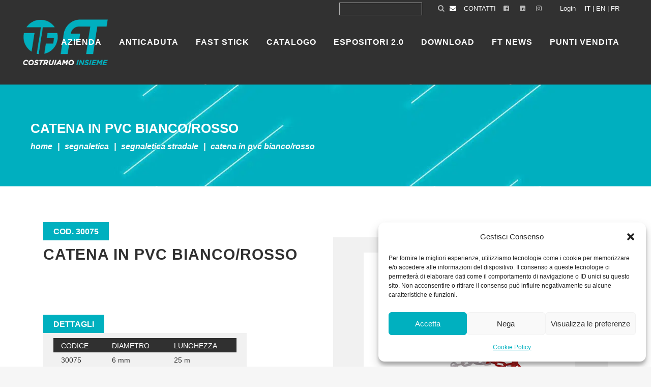

--- FILE ---
content_type: text/html; charset=UTF-8
request_url: https://www.ftspa.it/prodotti/catena-in-pvc-bianco-rosso/
body_size: 24613
content:
<!DOCTYPE html>
<html lang="it-IT">
<head>
	<meta charset="UTF-8" />
	
				<meta name="viewport" content="width=device-width,initial-scale=1,user-scalable=no">
		
            
                        <link rel="shortcut icon" type="image/x-icon" href="https://www.ftspa.it/wp-content/uploads/2020/01/fav-icon.png">
            <link rel="apple-touch-icon" href="https://www.ftspa.it/wp-content/uploads/2020/01/fav-icon.png"/>
        
    <!-- Google Tag Manager -->
    <script>(function(w,d,s,l,i){w[l]=w[l]||[];w[l].push({'gtm.start':
	new Date().getTime(),event:'gtm.js'});var f=d.getElementsByTagName(s)[0],
	j=d.createElement(s),dl=l!='dataLayer'?'&l='+l:'';j.async=true;j.src=
	'https://www.googletagmanager.com/gtm.js?id='+i+dl;f.parentNode.insertBefore(j,f);
	})(window,document,'script','dataLayer','GTM-52PRPTT');</script>
    <!-- End Google Tag Manager -->
		
	<link rel="profile" href="https://gmpg.org/xfn/11" />
	<link rel="pingback" href="https://www.ftspa.it/xmlrpc.php" />

	<!-- Global site tag (gtag.js) - Google Analytics -->
	<script type="text/plain" data-service="google-analytics" data-category="statistics" async data-cmplz-src="https://www.googletagmanager.com/gtag/js?id=UA-37771578-1"></script>
	<script>
	  window.dataLayer = window.dataLayer || [];
	  function gtag(){dataLayer.push(arguments);}
	  gtag('js', new Date());
	  gtag('config', 'UA-37771578-1', { anonymize_ip: true });
	</script>
	
	<style> .store_locator_fax{display:none;} .store_locator_distance{display:none;} .store_locator_mobile{display:none;} .store_locator_company{display:none;} .store_locator_chat{display:none !important;} .store_locator_visit_website{display:none !important;} .store_locator_write_email{display:none !important;} .store_locator_show_on_map{display:none !important;} .store_locator_visit_store{display:none !important;} .store_locator_image{display:none !important;} .store_locator_loading{background-color:#FFFFFF;opacity: 0.8;} .store_locator_loading i{color:#000000;} .gm-style-iw, .store_locator_infowindow{max-width: 350px !important; width: 100% !important; max-height: 400px; white-space: nowrap; overflow: auto;}</style><meta name='robots' content='index, follow, max-image-preview:large, max-snippet:-1, max-video-preview:-1' />
	<style>img:is([sizes="auto" i], [sizes^="auto," i]) { contain-intrinsic-size: 3000px 1500px }</style>
	<link rel="alternate" hreflang="it" href="https://www.ftspa.it/prodotti/catena-in-pvc-bianco-rosso/" />
<link rel="alternate" hreflang="en" href="https://www.ftspa.it/en/prodotti/pvc-chain-white-red-diam-6-mm/" />
<link rel="alternate" hreflang="x-default" href="https://www.ftspa.it/prodotti/catena-in-pvc-bianco-rosso/" />
	<!-- Pixel Cat Facebook Pixel Code -->
	<script type="text/plain" data-service="facebook" data-category="marketing">
	!function(f,b,e,v,n,t,s){if(f.fbq)return;n=f.fbq=function(){n.callMethod?
	n.callMethod.apply(n,arguments):n.queue.push(arguments)};if(!f._fbq)f._fbq=n;
	n.push=n;n.loaded=!0;n.version='2.0';n.queue=[];t=b.createElement(e);t.async=!0;
	t.src=v;s=b.getElementsByTagName(e)[0];s.parentNode.insertBefore(t,s)}(window,
	document,'script','https://connect.facebook.net/en_US/fbevents.js' );
	fbq( 'init', '734940691573834' );	</script>
	<!-- DO NOT MODIFY -->
	<!-- End Facebook Pixel Code -->
	
	<!-- This site is optimized with the Yoast SEO plugin v26.3 - https://yoast.com/wordpress/plugins/seo/ -->
	<title>CATENA IN PVC BIANCO/ROSSO - FT S.p.A.</title>
	<link rel="canonical" href="https://www.ftspa.it/prodotti/catena-in-pvc-bianco-rosso/" />
	<meta property="og:locale" content="it_IT" />
	<meta property="og:type" content="article" />
	<meta property="og:title" content="CATENA IN PVC BIANCO/ROSSO - FT S.p.A." />
	<meta property="og:description" content="FT spa, non effettua vendita diretta, per informazioni commerciali e sulle forniture rivolgersi alla rivendita partner FT spa più vicina. Trova la tua rivendita FT spa utilizzando lo STORE LOCATOR. La tua Email * Comune * RivenditoreImpresaPrivato Ho letto e..." />
	<meta property="og:url" content="https://www.ftspa.it/prodotti/catena-in-pvc-bianco-rosso/" />
	<meta property="og:site_name" content="FT S.p.A." />
	<meta property="article:publisher" content="https://www.facebook.com/FTspa1969/" />
	<meta property="article:modified_time" content="2025-12-05T12:28:40+00:00" />
	<meta name="twitter:card" content="summary_large_image" />
	<script type="application/ld+json" class="yoast-schema-graph">{"@context":"https://schema.org","@graph":[{"@type":"WebPage","@id":"https://www.ftspa.it/prodotti/catena-in-pvc-bianco-rosso/","url":"https://www.ftspa.it/prodotti/catena-in-pvc-bianco-rosso/","name":"CATENA IN PVC BIANCO/ROSSO - FT S.p.A.","isPartOf":{"@id":"https://www.ftspa.it/#website"},"datePublished":"2025-11-05T15:23:15+00:00","dateModified":"2025-12-05T12:28:40+00:00","breadcrumb":{"@id":"https://www.ftspa.it/prodotti/catena-in-pvc-bianco-rosso/#breadcrumb"},"inLanguage":"it-IT","potentialAction":[{"@type":"ReadAction","target":["https://www.ftspa.it/prodotti/catena-in-pvc-bianco-rosso/"]}]},{"@type":"BreadcrumbList","@id":"https://www.ftspa.it/prodotti/catena-in-pvc-bianco-rosso/#breadcrumb","itemListElement":[{"@type":"ListItem","position":1,"name":"Home","item":"https://www.ftspa.it/"},{"@type":"ListItem","position":2,"name":"Products","item":"https://www.ftspa.it/prodotti/"},{"@type":"ListItem","position":3,"name":"CATENA IN PVC BIANCO/ROSSO"}]},{"@type":"WebSite","@id":"https://www.ftspa.it/#website","url":"https://www.ftspa.it/","name":"https://www.ftspa.it/","description":"","publisher":{"@id":"https://www.ftspa.it/#organization"},"potentialAction":[{"@type":"SearchAction","target":{"@type":"EntryPoint","urlTemplate":"https://www.ftspa.it/?s={search_term_string}"},"query-input":{"@type":"PropertyValueSpecification","valueRequired":true,"valueName":"search_term_string"}}],"inLanguage":"it-IT"},{"@type":"Organization","@id":"https://www.ftspa.it/#organization","name":"https://www.ftspa.it/","url":"https://www.ftspa.it/","logo":{"@type":"ImageObject","inLanguage":"it-IT","@id":"https://www.ftspa.it/#/schema/logo/image/","url":"https://www.ftspa.it/wp-content/uploads/2020/01/logo.png","contentUrl":"https://www.ftspa.it/wp-content/uploads/2020/01/logo.png","width":204,"height":84,"caption":"https://www.ftspa.it/"},"image":{"@id":"https://www.ftspa.it/#/schema/logo/image/"},"sameAs":["https://www.facebook.com/FTspa1969/","https://www.linkedin.com/company/ft-spa/"]}]}</script>
	<!-- / Yoast SEO plugin. -->


<link rel='dns-prefetch' href='//maps.googleapis.com' />
<link rel='dns-prefetch' href='//cdnjs.cloudflare.com' />
<link rel='dns-prefetch' href='//fonts.googleapis.com' />
<link rel="alternate" type="application/rss+xml" title="FT S.p.A. &raquo; Feed" href="https://www.ftspa.it/feed/" />
<link rel="alternate" type="application/rss+xml" title="FT S.p.A. &raquo; Feed dei commenti" href="https://www.ftspa.it/comments/feed/" />
<script type="text/javascript">
/* <![CDATA[ */
window._wpemojiSettings = {"baseUrl":"https:\/\/s.w.org\/images\/core\/emoji\/16.0.1\/72x72\/","ext":".png","svgUrl":"https:\/\/s.w.org\/images\/core\/emoji\/16.0.1\/svg\/","svgExt":".svg","source":{"concatemoji":"https:\/\/www.ftspa.it\/wp-includes\/js\/wp-emoji-release.min.js?ver=03544bb94abbbdda81412ab3fda02ed8"}};
/*! This file is auto-generated */
!function(s,n){var o,i,e;function c(e){try{var t={supportTests:e,timestamp:(new Date).valueOf()};sessionStorage.setItem(o,JSON.stringify(t))}catch(e){}}function p(e,t,n){e.clearRect(0,0,e.canvas.width,e.canvas.height),e.fillText(t,0,0);var t=new Uint32Array(e.getImageData(0,0,e.canvas.width,e.canvas.height).data),a=(e.clearRect(0,0,e.canvas.width,e.canvas.height),e.fillText(n,0,0),new Uint32Array(e.getImageData(0,0,e.canvas.width,e.canvas.height).data));return t.every(function(e,t){return e===a[t]})}function u(e,t){e.clearRect(0,0,e.canvas.width,e.canvas.height),e.fillText(t,0,0);for(var n=e.getImageData(16,16,1,1),a=0;a<n.data.length;a++)if(0!==n.data[a])return!1;return!0}function f(e,t,n,a){switch(t){case"flag":return n(e,"\ud83c\udff3\ufe0f\u200d\u26a7\ufe0f","\ud83c\udff3\ufe0f\u200b\u26a7\ufe0f")?!1:!n(e,"\ud83c\udde8\ud83c\uddf6","\ud83c\udde8\u200b\ud83c\uddf6")&&!n(e,"\ud83c\udff4\udb40\udc67\udb40\udc62\udb40\udc65\udb40\udc6e\udb40\udc67\udb40\udc7f","\ud83c\udff4\u200b\udb40\udc67\u200b\udb40\udc62\u200b\udb40\udc65\u200b\udb40\udc6e\u200b\udb40\udc67\u200b\udb40\udc7f");case"emoji":return!a(e,"\ud83e\udedf")}return!1}function g(e,t,n,a){var r="undefined"!=typeof WorkerGlobalScope&&self instanceof WorkerGlobalScope?new OffscreenCanvas(300,150):s.createElement("canvas"),o=r.getContext("2d",{willReadFrequently:!0}),i=(o.textBaseline="top",o.font="600 32px Arial",{});return e.forEach(function(e){i[e]=t(o,e,n,a)}),i}function t(e){var t=s.createElement("script");t.src=e,t.defer=!0,s.head.appendChild(t)}"undefined"!=typeof Promise&&(o="wpEmojiSettingsSupports",i=["flag","emoji"],n.supports={everything:!0,everythingExceptFlag:!0},e=new Promise(function(e){s.addEventListener("DOMContentLoaded",e,{once:!0})}),new Promise(function(t){var n=function(){try{var e=JSON.parse(sessionStorage.getItem(o));if("object"==typeof e&&"number"==typeof e.timestamp&&(new Date).valueOf()<e.timestamp+604800&&"object"==typeof e.supportTests)return e.supportTests}catch(e){}return null}();if(!n){if("undefined"!=typeof Worker&&"undefined"!=typeof OffscreenCanvas&&"undefined"!=typeof URL&&URL.createObjectURL&&"undefined"!=typeof Blob)try{var e="postMessage("+g.toString()+"("+[JSON.stringify(i),f.toString(),p.toString(),u.toString()].join(",")+"));",a=new Blob([e],{type:"text/javascript"}),r=new Worker(URL.createObjectURL(a),{name:"wpTestEmojiSupports"});return void(r.onmessage=function(e){c(n=e.data),r.terminate(),t(n)})}catch(e){}c(n=g(i,f,p,u))}t(n)}).then(function(e){for(var t in e)n.supports[t]=e[t],n.supports.everything=n.supports.everything&&n.supports[t],"flag"!==t&&(n.supports.everythingExceptFlag=n.supports.everythingExceptFlag&&n.supports[t]);n.supports.everythingExceptFlag=n.supports.everythingExceptFlag&&!n.supports.flag,n.DOMReady=!1,n.readyCallback=function(){n.DOMReady=!0}}).then(function(){return e}).then(function(){var e;n.supports.everything||(n.readyCallback(),(e=n.source||{}).concatemoji?t(e.concatemoji):e.wpemoji&&e.twemoji&&(t(e.twemoji),t(e.wpemoji)))}))}((window,document),window._wpemojiSettings);
/* ]]> */
</script>
<style id='wp-emoji-styles-inline-css' type='text/css'>

	img.wp-smiley, img.emoji {
		display: inline !important;
		border: none !important;
		box-shadow: none !important;
		height: 1em !important;
		width: 1em !important;
		margin: 0 0.07em !important;
		vertical-align: -0.1em !important;
		background: none !important;
		padding: 0 !important;
	}
</style>
<link rel='stylesheet' id='wp-block-library-css' href='https://www.ftspa.it/wp-includes/css/dist/block-library/style.min.css?ver=03544bb94abbbdda81412ab3fda02ed8' type='text/css' media='all' />
<style id='classic-theme-styles-inline-css' type='text/css'>
/*! This file is auto-generated */
.wp-block-button__link{color:#fff;background-color:#32373c;border-radius:9999px;box-shadow:none;text-decoration:none;padding:calc(.667em + 2px) calc(1.333em + 2px);font-size:1.125em}.wp-block-file__button{background:#32373c;color:#fff;text-decoration:none}
</style>
<style id='global-styles-inline-css' type='text/css'>
:root{--wp--preset--aspect-ratio--square: 1;--wp--preset--aspect-ratio--4-3: 4/3;--wp--preset--aspect-ratio--3-4: 3/4;--wp--preset--aspect-ratio--3-2: 3/2;--wp--preset--aspect-ratio--2-3: 2/3;--wp--preset--aspect-ratio--16-9: 16/9;--wp--preset--aspect-ratio--9-16: 9/16;--wp--preset--color--black: #000000;--wp--preset--color--cyan-bluish-gray: #abb8c3;--wp--preset--color--white: #ffffff;--wp--preset--color--pale-pink: #f78da7;--wp--preset--color--vivid-red: #cf2e2e;--wp--preset--color--luminous-vivid-orange: #ff6900;--wp--preset--color--luminous-vivid-amber: #fcb900;--wp--preset--color--light-green-cyan: #7bdcb5;--wp--preset--color--vivid-green-cyan: #00d084;--wp--preset--color--pale-cyan-blue: #8ed1fc;--wp--preset--color--vivid-cyan-blue: #0693e3;--wp--preset--color--vivid-purple: #9b51e0;--wp--preset--gradient--vivid-cyan-blue-to-vivid-purple: linear-gradient(135deg,rgba(6,147,227,1) 0%,rgb(155,81,224) 100%);--wp--preset--gradient--light-green-cyan-to-vivid-green-cyan: linear-gradient(135deg,rgb(122,220,180) 0%,rgb(0,208,130) 100%);--wp--preset--gradient--luminous-vivid-amber-to-luminous-vivid-orange: linear-gradient(135deg,rgba(252,185,0,1) 0%,rgba(255,105,0,1) 100%);--wp--preset--gradient--luminous-vivid-orange-to-vivid-red: linear-gradient(135deg,rgba(255,105,0,1) 0%,rgb(207,46,46) 100%);--wp--preset--gradient--very-light-gray-to-cyan-bluish-gray: linear-gradient(135deg,rgb(238,238,238) 0%,rgb(169,184,195) 100%);--wp--preset--gradient--cool-to-warm-spectrum: linear-gradient(135deg,rgb(74,234,220) 0%,rgb(151,120,209) 20%,rgb(207,42,186) 40%,rgb(238,44,130) 60%,rgb(251,105,98) 80%,rgb(254,248,76) 100%);--wp--preset--gradient--blush-light-purple: linear-gradient(135deg,rgb(255,206,236) 0%,rgb(152,150,240) 100%);--wp--preset--gradient--blush-bordeaux: linear-gradient(135deg,rgb(254,205,165) 0%,rgb(254,45,45) 50%,rgb(107,0,62) 100%);--wp--preset--gradient--luminous-dusk: linear-gradient(135deg,rgb(255,203,112) 0%,rgb(199,81,192) 50%,rgb(65,88,208) 100%);--wp--preset--gradient--pale-ocean: linear-gradient(135deg,rgb(255,245,203) 0%,rgb(182,227,212) 50%,rgb(51,167,181) 100%);--wp--preset--gradient--electric-grass: linear-gradient(135deg,rgb(202,248,128) 0%,rgb(113,206,126) 100%);--wp--preset--gradient--midnight: linear-gradient(135deg,rgb(2,3,129) 0%,rgb(40,116,252) 100%);--wp--preset--font-size--small: 13px;--wp--preset--font-size--medium: 20px;--wp--preset--font-size--large: 36px;--wp--preset--font-size--x-large: 42px;--wp--preset--spacing--20: 0.44rem;--wp--preset--spacing--30: 0.67rem;--wp--preset--spacing--40: 1rem;--wp--preset--spacing--50: 1.5rem;--wp--preset--spacing--60: 2.25rem;--wp--preset--spacing--70: 3.38rem;--wp--preset--spacing--80: 5.06rem;--wp--preset--shadow--natural: 6px 6px 9px rgba(0, 0, 0, 0.2);--wp--preset--shadow--deep: 12px 12px 50px rgba(0, 0, 0, 0.4);--wp--preset--shadow--sharp: 6px 6px 0px rgba(0, 0, 0, 0.2);--wp--preset--shadow--outlined: 6px 6px 0px -3px rgba(255, 255, 255, 1), 6px 6px rgba(0, 0, 0, 1);--wp--preset--shadow--crisp: 6px 6px 0px rgba(0, 0, 0, 1);}:where(.is-layout-flex){gap: 0.5em;}:where(.is-layout-grid){gap: 0.5em;}body .is-layout-flex{display: flex;}.is-layout-flex{flex-wrap: wrap;align-items: center;}.is-layout-flex > :is(*, div){margin: 0;}body .is-layout-grid{display: grid;}.is-layout-grid > :is(*, div){margin: 0;}:where(.wp-block-columns.is-layout-flex){gap: 2em;}:where(.wp-block-columns.is-layout-grid){gap: 2em;}:where(.wp-block-post-template.is-layout-flex){gap: 1.25em;}:where(.wp-block-post-template.is-layout-grid){gap: 1.25em;}.has-black-color{color: var(--wp--preset--color--black) !important;}.has-cyan-bluish-gray-color{color: var(--wp--preset--color--cyan-bluish-gray) !important;}.has-white-color{color: var(--wp--preset--color--white) !important;}.has-pale-pink-color{color: var(--wp--preset--color--pale-pink) !important;}.has-vivid-red-color{color: var(--wp--preset--color--vivid-red) !important;}.has-luminous-vivid-orange-color{color: var(--wp--preset--color--luminous-vivid-orange) !important;}.has-luminous-vivid-amber-color{color: var(--wp--preset--color--luminous-vivid-amber) !important;}.has-light-green-cyan-color{color: var(--wp--preset--color--light-green-cyan) !important;}.has-vivid-green-cyan-color{color: var(--wp--preset--color--vivid-green-cyan) !important;}.has-pale-cyan-blue-color{color: var(--wp--preset--color--pale-cyan-blue) !important;}.has-vivid-cyan-blue-color{color: var(--wp--preset--color--vivid-cyan-blue) !important;}.has-vivid-purple-color{color: var(--wp--preset--color--vivid-purple) !important;}.has-black-background-color{background-color: var(--wp--preset--color--black) !important;}.has-cyan-bluish-gray-background-color{background-color: var(--wp--preset--color--cyan-bluish-gray) !important;}.has-white-background-color{background-color: var(--wp--preset--color--white) !important;}.has-pale-pink-background-color{background-color: var(--wp--preset--color--pale-pink) !important;}.has-vivid-red-background-color{background-color: var(--wp--preset--color--vivid-red) !important;}.has-luminous-vivid-orange-background-color{background-color: var(--wp--preset--color--luminous-vivid-orange) !important;}.has-luminous-vivid-amber-background-color{background-color: var(--wp--preset--color--luminous-vivid-amber) !important;}.has-light-green-cyan-background-color{background-color: var(--wp--preset--color--light-green-cyan) !important;}.has-vivid-green-cyan-background-color{background-color: var(--wp--preset--color--vivid-green-cyan) !important;}.has-pale-cyan-blue-background-color{background-color: var(--wp--preset--color--pale-cyan-blue) !important;}.has-vivid-cyan-blue-background-color{background-color: var(--wp--preset--color--vivid-cyan-blue) !important;}.has-vivid-purple-background-color{background-color: var(--wp--preset--color--vivid-purple) !important;}.has-black-border-color{border-color: var(--wp--preset--color--black) !important;}.has-cyan-bluish-gray-border-color{border-color: var(--wp--preset--color--cyan-bluish-gray) !important;}.has-white-border-color{border-color: var(--wp--preset--color--white) !important;}.has-pale-pink-border-color{border-color: var(--wp--preset--color--pale-pink) !important;}.has-vivid-red-border-color{border-color: var(--wp--preset--color--vivid-red) !important;}.has-luminous-vivid-orange-border-color{border-color: var(--wp--preset--color--luminous-vivid-orange) !important;}.has-luminous-vivid-amber-border-color{border-color: var(--wp--preset--color--luminous-vivid-amber) !important;}.has-light-green-cyan-border-color{border-color: var(--wp--preset--color--light-green-cyan) !important;}.has-vivid-green-cyan-border-color{border-color: var(--wp--preset--color--vivid-green-cyan) !important;}.has-pale-cyan-blue-border-color{border-color: var(--wp--preset--color--pale-cyan-blue) !important;}.has-vivid-cyan-blue-border-color{border-color: var(--wp--preset--color--vivid-cyan-blue) !important;}.has-vivid-purple-border-color{border-color: var(--wp--preset--color--vivid-purple) !important;}.has-vivid-cyan-blue-to-vivid-purple-gradient-background{background: var(--wp--preset--gradient--vivid-cyan-blue-to-vivid-purple) !important;}.has-light-green-cyan-to-vivid-green-cyan-gradient-background{background: var(--wp--preset--gradient--light-green-cyan-to-vivid-green-cyan) !important;}.has-luminous-vivid-amber-to-luminous-vivid-orange-gradient-background{background: var(--wp--preset--gradient--luminous-vivid-amber-to-luminous-vivid-orange) !important;}.has-luminous-vivid-orange-to-vivid-red-gradient-background{background: var(--wp--preset--gradient--luminous-vivid-orange-to-vivid-red) !important;}.has-very-light-gray-to-cyan-bluish-gray-gradient-background{background: var(--wp--preset--gradient--very-light-gray-to-cyan-bluish-gray) !important;}.has-cool-to-warm-spectrum-gradient-background{background: var(--wp--preset--gradient--cool-to-warm-spectrum) !important;}.has-blush-light-purple-gradient-background{background: var(--wp--preset--gradient--blush-light-purple) !important;}.has-blush-bordeaux-gradient-background{background: var(--wp--preset--gradient--blush-bordeaux) !important;}.has-luminous-dusk-gradient-background{background: var(--wp--preset--gradient--luminous-dusk) !important;}.has-pale-ocean-gradient-background{background: var(--wp--preset--gradient--pale-ocean) !important;}.has-electric-grass-gradient-background{background: var(--wp--preset--gradient--electric-grass) !important;}.has-midnight-gradient-background{background: var(--wp--preset--gradient--midnight) !important;}.has-small-font-size{font-size: var(--wp--preset--font-size--small) !important;}.has-medium-font-size{font-size: var(--wp--preset--font-size--medium) !important;}.has-large-font-size{font-size: var(--wp--preset--font-size--large) !important;}.has-x-large-font-size{font-size: var(--wp--preset--font-size--x-large) !important;}
:where(.wp-block-post-template.is-layout-flex){gap: 1.25em;}:where(.wp-block-post-template.is-layout-grid){gap: 1.25em;}
:where(.wp-block-columns.is-layout-flex){gap: 2em;}:where(.wp-block-columns.is-layout-grid){gap: 2em;}
:root :where(.wp-block-pullquote){font-size: 1.5em;line-height: 1.6;}
</style>
<link rel='stylesheet' id='contact-form-7-css' href='https://www.ftspa.it/wp-content/plugins/contact-form-7/includes/css/styles.css?ver=6.1.3' type='text/css' media='all' />
<link rel='stylesheet' id='wordpress-store-locator-css' href='https://www.ftspa.it/wp-content/plugins/wordpress-store-locator/public/css/wordpress-store-locator-public.css?ver=2.2.8' type='text/css' media='all' />
<link rel='stylesheet' id='wordpress-store-locator-bootstrap-css' href='https://www.ftspa.it/wp-content/plugins/wordpress-store-locator/public/vendor/bootstrap/bootstrap.min.css?ver=2.2.8' type='text/css' media='all' />
<link rel='stylesheet' id='font-awesome-store-locator-css' href='https://cdnjs.cloudflare.com/ajax/libs/font-awesome/5.14.0/css/all.min.css?ver=5.14.0' type='text/css' media='all' />
<link rel='stylesheet' id='cmplz-general-css' href='https://www.ftspa.it/wp-content/plugins/complianz-gdpr/assets/css/cookieblocker.min.css?ver=1762527057' type='text/css' media='all' />
<link rel='stylesheet' id='mediaelement-css' href='https://www.ftspa.it/wp-includes/js/mediaelement/mediaelementplayer-legacy.min.css?ver=4.2.17' type='text/css' media='all' />
<link rel='stylesheet' id='wp-mediaelement-css' href='https://www.ftspa.it/wp-includes/js/mediaelement/wp-mediaelement.min.css?ver=03544bb94abbbdda81412ab3fda02ed8' type='text/css' media='all' />
<link rel='stylesheet' id='bridge-qode-font_awesome-css' href='https://www.ftspa.it/wp-content/themes/bridge/css/font-awesome/css/font-awesome.min.css?ver=03544bb94abbbdda81412ab3fda02ed8' type='text/css' media='all' />
<link rel='stylesheet' id='bridge-qode-font_elegant-css' href='https://www.ftspa.it/wp-content/themes/bridge/css/elegant-icons/style.min.css?ver=03544bb94abbbdda81412ab3fda02ed8' type='text/css' media='all' />
<link rel='stylesheet' id='bridge-qode-linea_icons-css' href='https://www.ftspa.it/wp-content/themes/bridge/css/linea-icons/style.css?ver=03544bb94abbbdda81412ab3fda02ed8' type='text/css' media='all' />
<link rel='stylesheet' id='bridge-qode-dripicons-css' href='https://www.ftspa.it/wp-content/themes/bridge/css/dripicons/dripicons.css?ver=03544bb94abbbdda81412ab3fda02ed8' type='text/css' media='all' />
<link rel='stylesheet' id='bridge-qode-kiko-css' href='https://www.ftspa.it/wp-content/themes/bridge/css/kiko/kiko-all.css?ver=03544bb94abbbdda81412ab3fda02ed8' type='text/css' media='all' />
<link rel='stylesheet' id='bridge-qode-font_awesome_5-css' href='https://www.ftspa.it/wp-content/themes/bridge/css/font-awesome-5/css/font-awesome-5.min.css?ver=03544bb94abbbdda81412ab3fda02ed8' type='text/css' media='all' />
<link rel='stylesheet' id='bridge-stylesheet-css' href='https://www.ftspa.it/wp-content/themes/bridge/css/stylesheet.min.css?ver=03544bb94abbbdda81412ab3fda02ed8' type='text/css' media='all' />
<style id='bridge-stylesheet-inline-css' type='text/css'>
   .postid-60270.disabled_footer_top .footer_top_holder, .postid-60270.disabled_footer_bottom .footer_bottom_holder { display: none;}


</style>
<link rel='stylesheet' id='bridge-print-css' href='https://www.ftspa.it/wp-content/themes/bridge/css/print.css?ver=03544bb94abbbdda81412ab3fda02ed8' type='text/css' media='all' />
<link rel='stylesheet' id='bridge-style-dynamic-css' href='https://www.ftspa.it/wp-content/themes/bridge/css/style_dynamic.css?ver=1768216683' type='text/css' media='all' />
<link rel='stylesheet' id='bridge-responsive-css' href='https://www.ftspa.it/wp-content/themes/bridge/css/responsive.min.css?ver=03544bb94abbbdda81412ab3fda02ed8' type='text/css' media='all' />
<link rel='stylesheet' id='bridge-style-dynamic-responsive-css' href='https://www.ftspa.it/wp-content/themes/bridge/css/style_dynamic_responsive.css?ver=1768216683' type='text/css' media='all' />
<style id='bridge-style-dynamic-responsive-inline-css' type='text/css'>
#onetrust-consent-sdk #onetrust-pc-btn-handler, #onetrust-consent-sdk #onetrust-pc-btn-handler.cookie-setting-link {
    color: #fff!important;
    border-color: #38B0BF!important;
    background-color: #38B0BF!important;
}
#ot-sdk-btn.ot-sdk-show-settings, #ot-sdk-btn.optanon-show-settings {
    color: #38B0BF!important;
    border: 1px solid #38B0BF!important;
background-color:#fff!important;
ont-size: 16px!important;
}

#ot-sdk-btn.ot-sdk-show-settings:hover, #ot-sdk-btn.optanon-show-settings:hover {
    color: #fff!important;
    border: 1px solid #38B0BF!important;
background-color:#38B0BF!important;
}
.cForm-grid {
   display: grid;
   grid-template-columns: auto auto;
   gap: 20px;
}

.wpcf7 form.sent .wpcf7-response-output::before, 
div.wpcf7-response-output.wpcf7-mail-sent-ok::before {
   content: "";
}

</style>
<link rel='stylesheet' id='js_composer_front-css' href='https://www.ftspa.it/wp-content/plugins/js_composer/assets/css/js_composer.min.css?ver=8.5' type='text/css' media='all' />
<link rel='stylesheet' id='bridge-core-dashboard-style-css' href='https://www.ftspa.it/wp-content/plugins/bridge-core/modules/core-dashboard/assets/css/core-dashboard.min.css?ver=03544bb94abbbdda81412ab3fda02ed8' type='text/css' media='all' />
<link rel='stylesheet' id='bootstrap-css' href='https://www.ftspa.it/wp-content/themes/bridge-child/assets/css/bootstrap.boot.css?ver=03544bb94abbbdda81412ab3fda02ed8' type='text/css' media='all' />
<link rel='stylesheet' id='carousel-custom-css' href='https://www.ftspa.it/wp-content/themes/bridge-child/assets/css/owl.carousel.min.css?ver=03544bb94abbbdda81412ab3fda02ed8' type='text/css' media='all' />
<link rel='stylesheet' id='font-awesome-css' href='https://www.ftspa.it/wp-content/themes/bridge/css/font-awesome/css/font-awesome.min.css?ver=5.15.3' type='text/css' media='all' />
<link rel='stylesheet' id='bootstrap-grid-css' href='https://www.ftspa.it/wp-content/themes/bridge-child/assets/css/bootstrap-grid.min.css?ver=4.5.3' type='text/css' media='all' />
<link rel='stylesheet' id='fancybox-css' href='https://www.ftspa.it/wp-content/themes/bridge-child/assets/css/fancybox.min.css?ver=3.5.7' type='text/css' media='all' />
<link rel='stylesheet' id='g-font-css' href='https://fonts.googleapis.com/css?family=Montserrat%3A300%2C400%2C600%2C800&#038;ver=03544bb94abbbdda81412ab3fda02ed8' type='text/css' media='all' />
<link rel='stylesheet' id='megamenu-css' href='https://www.ftspa.it/wp-content/themes/bridge-child/assets/css/navigation.css?ver=1.0.0' type='text/css' media='all' />
<link rel='stylesheet' id='custom-css' href='https://www.ftspa.it/wp-content/themes/bridge-child/assets/css/custom.css?ver=1759324751' type='text/css' media='all' />
<script type="text/javascript" id="wpml-cookie-js-extra">
/* <![CDATA[ */
var wpml_cookies = {"wp-wpml_current_language":{"value":"it","expires":1,"path":"\/"}};
var wpml_cookies = {"wp-wpml_current_language":{"value":"it","expires":1,"path":"\/"}};
/* ]]> */
</script>
<script type="text/javascript" src="https://www.ftspa.it/wp-content/plugins/sitepress-multilingual-cms/res/js/cookies/language-cookie.js?ver=484900" id="wpml-cookie-js" defer="defer" data-wp-strategy="defer"></script>
<script type="text/javascript" src="https://www.ftspa.it/wp-includes/js/jquery/jquery.min.js?ver=3.7.1" id="jquery-core-js"></script>
<script type="text/javascript" src="https://www.ftspa.it/wp-includes/js/jquery/jquery-migrate.min.js?ver=3.4.1" id="jquery-migrate-js"></script>
<script type="text/javascript" src="https://www.ftspa.it/wp-content/themes/bridge-child/assets/js/owl.carousel.min.js?ver=03544bb94abbbdda81412ab3fda02ed8" id="js-carousel-js"></script>
<script></script><link rel="https://api.w.org/" href="https://www.ftspa.it/wp-json/" /><link rel="EditURI" type="application/rsd+xml" title="RSD" href="https://www.ftspa.it/xmlrpc.php?rsd" />

<link rel='shortlink' href='https://www.ftspa.it/?p=60270' />
<link rel="alternate" title="oEmbed (JSON)" type="application/json+oembed" href="https://www.ftspa.it/wp-json/oembed/1.0/embed?url=https%3A%2F%2Fwww.ftspa.it%2Fprodotti%2Fcatena-in-pvc-bianco-rosso%2F" />
<link rel="alternate" title="oEmbed (XML)" type="text/xml+oembed" href="https://www.ftspa.it/wp-json/oembed/1.0/embed?url=https%3A%2F%2Fwww.ftspa.it%2Fprodotti%2Fcatena-in-pvc-bianco-rosso%2F&#038;format=xml" />
<meta name="generator" content="Redux 4.5.8" /><meta name="generator" content="WPML ver:4.8.4 stt:1,4,27;" />
			<style>.cmplz-hidden {
					display: none !important;
				}</style><style type="text/css" data-type="vc_shortcodes-custom-css">.vc_custom_1736754094641{padding-top: 160px !important;padding-right: 60px !important;padding-bottom: 160px !important;padding-left: 60px !important;background-image: url(https://www.ftspa.it/wp-content/uploads/2025/01/bg-home-page-nera-top-retail.jpg?id=48893) !important;background-position: center !important;background-repeat: no-repeat !important;background-size: cover !important;}</style><meta name="generator" content="Powered by WPBakery Page Builder - drag and drop page builder for WordPress."/>
		<style type="text/css" id="wp-custom-css">
			.qode-search-form-button {
    font-family: 'FontAwesome', sans-serif !important;
}
.header_top #searchform input[type="text"] {
	border:1px solid;
	padding: 0px 10px;
	height: 25px;
	margin: 5px auto auto 13px;
}		</style>
		<noscript><style> .wpb_animate_when_almost_visible { opacity: 1; }</style></noscript>	
	<script type="text/javascript">var IEOLD = false;</script><!--[if lte IE 8]><script type="text/javascript">var IEOLD = true;</script><![endif]--><script>jQuery(document).ready(function() {if(IEOLD){ jQuery('#IEOLD').show('slow'); }});</script>
</head>

<body data-rsssl=1 data-cmplz=1 class="wp-singular prodotti-template-default single single-prodotti postid-60270 wp-theme-bridge wp-child-theme-bridge-child bridge-core-3.3.4.2  qode-title-hidden qode-child-theme-ver-1.0.0 qode-theme-ver-30.8.8.2 qode-theme-bridge qode-wpml-enabled wpb-js-composer js-comp-ver-8.5 vc_responsive" itemscope itemtype="http://schema.org/WebPage">
<!-- Google Tag Manager (noscript) -->
<noscript><iframe src="https://www.googletagmanager.com/ns.html?id=GTM-52PRPTT"
                  height="0" width="0" style="display:none;visibility:hidden"></iframe></noscript>
<!-- End Google Tag Manager (noscript) -->
	<div id="IEOLD" style="display:none; background-color: yellow; padding:10px; text-align: center; width: 100%; color: #000;"><strong>ATTENZIONE!!!</strong> Stai utilizzando un browser obsoleto, <strong>aggiornalo all'ultima versione</strong> per visualizzare correttamente i contenuti di questo sito web.</div>
	<noscript style="display: block; background-color: yellow; padding:10px; text-align: center; width: 100%; color: #000;">Per usufruire di tutte le funzionalit&agrave; di questo sito &egrave; necessario <strong>abilitare Javascript</strong>. Qui ci sono tutte le <a href="//www.enable-javascript.com/it" target="_blank"> istruzioni su come abilitare JavaScript nel tuo browser</a>.</noscript>
	

<div class="wrapper">
	<div class="wrapper_inner">

    
		<!-- Google Analytics start -->
					<script type="text/plain" data-service="google-analytics" data-category="statistics">
				var _gaq = _gaq || [];
				_gaq.push(['_setAccount', 'G-JRFBXH9Z8D']);
				_gaq.push(['_trackPageview']);

				(function() {
					var ga = document.createElement('script'); ga.type = 'text/javascript'; ga.async = true;
					ga.src = ('https:' == document.location.protocol ? 'https://ssl' : 'http://www') + '.google-analytics.com/ga.js';
					var s = document.getElementsByTagName('script')[0]; s.parentNode.insertBefore(ga, s);
				})();
			</script>
				<!-- Google Analytics end -->

		
	<header class=" has_top scroll_header_top_area  regular page_header">
    <div class="header_inner clearfix">
                <div class="header_top_bottom_holder">
            	<div class="header_top clearfix" style='' >
							<div class="left">
						<div class="inner">
													</div>
					</div>
					<div class="right">
						<div class="inner">
							<div class="header-widget widget_block widget_search header-right-widget"><form id="searchform" role="search" method="get" class="wp-block-search__button-outside wp-block-search__icon-button qode-searchform wp-block-search" action="https://www.ftspa.it/"><div class="qode-input-holder " style="width: 220px"><label for="qode-search-form-1" class="qode-search-form-label screen-reader-text">Cerca</label><input type="text" id="qode-search-form-1" class="search-field " name="s" value="" placeholder=""  required /><input type="submit" class="qode-search-form-button  qode--button-outside  qode--has-icon"  value="&#xf002"/></div></form></div><div class="widget_text header-widget widget_custom_html header-right-widget"><div class="textwidget custom-html-widget"><div class="store"><a href="/contatti/"><i class="fa fa-envelope" aria-hidden="true"></i>CONTATTI</a></div></div></div><span class='q_social_icon_holder normal_social' ><a itemprop='url' href='https://www.facebook.com/FTspacostruiamoinsieme' target='_blank'><i class="qode_icon_font_awesome fa fa-facebook-square  simple_social" style="" ></i></a></span><span class='q_social_icon_holder normal_social' ><a itemprop='url' href='https://www.linkedin.com/company/ft-spa/' target='_blank'><i class="qode_icon_font_awesome fa fa-linkedin-square  simple_social" style="" ></i></a></span><span class='q_social_icon_holder normal_social' ><a itemprop='url' href='https://www.instagram.com/ft_spa/' target='_blank'><i class="qode_icon_font_awesome fa fa-instagram  simple_social" style="" ></i></a></span><div class="widget_text header-widget widget_custom_html header-right-widget"><div class="textwidget custom-html-widget"><div class="user_info"><a href="https://www.ftspa.it/login-register/">Login</a></div></div></div><div class="widget_text header-widget widget_custom_html header-right-widget"><div class="textwidget custom-html-widget"><div class="language_selector"><a href="https://www.ftspa.it/prodotti/catena-in-pvc-bianco-rosso/" class="active">IT</a> | <a href="https://www.ftspa.it/en/prodotti/pvc-chain-white-red-diam-6-mm/" class="">EN</a> | <a href="https://www.ftspa.it/fr/" class="">FR</a></div></div></div>						</div>
					</div>
						</div>

            <div class="header_bottom clearfix" style='' >
                
                            <div class="header_inner_left">
                                									<div class="mobile_menu_button">
		<span>
			<i class="qode_icon_font_awesome fa fa-bars " ></i>		</span>
	</div>
                                <div class="logo_wrapper" >
	<div class="q_logo">
		<a itemprop="url" href="https://www.ftspa.it/" >
             <img itemprop="image" class="normal" src="https://www.ftspa.it/wp-content/uploads/2023/07/FT-Costruiamo-insieme-Logo1.png" alt="Logo"> 			 <img itemprop="image" class="light" src="https://www.ftspa.it/wp-content/themes/bridge/img/logo.png" alt="Logo"/> 			 <img itemprop="image" class="dark" src="https://www.ftspa.it/wp-content/themes/bridge/img/logo_black.png" alt="Logo"/> 			 <img itemprop="image" class="sticky" src="https://www.ftspa.it/wp-content/themes/bridge/img/logo_black.png" alt="Logo"/> 			 <img itemprop="image" class="mobile" src="https://www.ftspa.it/wp-content/uploads/2023/07/FT-Costruiamo-insieme-Logo1n.png" alt="Logo"/> 					</a>
	</div>
	</div>                                                            </div>
                                                                    <div class="header_inner_right">
                                        <div class="side_menu_button_wrapper right">
                                                                                                                                    <div class="side_menu_button">
                                                                                                                                                
                                            </div>
                                        </div>
                                    </div>
                                
                                
								<nav id="navigation" class="main_menu navigation drop_down right">
                                    <ul id="menu-main-menu" class="nav-menu"><li id="nav-menu-item-407" class="menu-item menu-item-type-custom menu-item-object-custom menu-item-has-children  has_sub narrow"><a href="#" class=""><i class="menu_icon blank fa"></i><span>AZIENDA</span><span class="plus"></span></a>
<div class="second"><div class="inner"><ul>
	<li id="nav-menu-item-341" class="menu-item menu-item-type-post_type menu-item-object-page "><a href="https://www.ftspa.it/valori/" class=""><i class="menu_icon blank fa"></i><span>Valori</span><span class="plus"></span></a></li>
	<li id="nav-menu-item-471" class="menu-item menu-item-type-post_type menu-item-object-page "><a href="https://www.ftspa.it/storia/" class=""><i class="menu_icon blank fa"></i><span>Storia</span><span class="plus"></span></a></li>
	<li id="nav-menu-item-501" class="menu-item menu-item-type-post_type menu-item-object-page "><a href="https://www.ftspa.it/rd/" class=""><i class="menu_icon blank fa"></i><span>Ricerca e sviluppo</span><span class="plus"></span></a></li>
</ul></div></div>
</li>
<li id="nav-menu-item-6458" class="menu-item menu-item-type-custom menu-item-object-custom  wide"><a target="_blank" href="https://www.lineavitaanticaduta.it/" class=""><i class="menu_icon blank fa"></i><span>Anticaduta</span><span class="plus"></span></a></li>
<li id="nav-menu-item-48747" class="menu-item menu-item-type-custom menu-item-object-custom  wide"><a target="_blank" href="https://www.faststick.it/" class=""><i class="menu_icon blank fa"></i><span>Fast Stick</span><span class="plus"></span></a></li>
<li id="nav-menu-item-1653" class="megamenu menu-item menu-item-type-custom menu-item-object-custom  narrow"><a href="#" class=""><i class="menu_icon blank fa"></i><span>Catalogo</span><span class="plus"></span></a>					<div class="megamenu-panel" style="display: none;">
						<div class="megamenu-tabs">
							<ul class="megamenu-tabs-nav">
								<li class="active"><a href='#'>UTENSILI</a></li><li ><a href='#'>PROTEZIONE INDIVIDUALE</a></li><li ><a href='#'>SEGNALETICA</a></li><li ><a href='#'>ELETTRICITA'</a></li><li ><a href='#'>ATTREZZATURA</a></li><li ><a href='#'>DERIVATI</a></li>							</ul>
							
															<div class='megamenu-tabs-pane active'>
									<div class='megamenu-lists'>
										<ul class='megamenu-list list-col-3'>
																							<li class='megamenu-list-title'>
													<a href='https://www.ftspa.it/categorie_prodotto/cinture-e-borse/'>
														<span>CINTURE E BORSE</span>
													</a>
												</li>
																								<li class='megamenu-list-title'>
													<a href='https://www.ftspa.it/categorie_prodotto/martelleria/'>
														<span>MARTELLERIA</span>
													</a>
												</li>
																								<li class='megamenu-list-title'>
													<a href='https://www.ftspa.it/categorie_prodotto/badileria/'>
														<span>BADILERIA</span>
													</a>
												</li>
																								<li class='megamenu-list-title'>
													<a href='https://www.ftspa.it/categorie_prodotto/accessori-x-intonaco/'>
														<span>ACCESSORI X INTONACO</span>
													</a>
												</li>
																								<li class='megamenu-list-title'>
													<a href='https://www.ftspa.it/categorie_prodotto/strumenti-per-la-posa/'>
														<span>STRUMENTI PER LA POSA</span>
													</a>
												</li>
																								<li class='megamenu-list-title'>
													<a href='https://www.ftspa.it/categorie_prodotto/tinteggiatura/'>
														<span>TINTEGGIATURA</span>
													</a>
												</li>
																								<li class='megamenu-list-title'>
													<a href='https://www.ftspa.it/categorie_prodotto/strumenti-per-taglio/'>
														<span>STRUMENTI PER TAGLIO</span>
													</a>
												</li>
												</ul><ul class='megamenu-list list-col-3'>												<li class='megamenu-list-title'>
													<a href='https://www.ftspa.it/categorie_prodotto/strumenti-di-misura/'>
														<span>STRUMENTI DI MISURA</span>
													</a>
												</li>
																								<li class='megamenu-list-title'>
													<a href='https://www.ftspa.it/categorie_prodotto/fissaggio/'>
														<span>FISSAGGIO</span>
													</a>
												</li>
																								<li class='megamenu-list-title'>
													<a href='https://www.ftspa.it/categorie_prodotto/impermeabilizzazione/'>
														<span>IMPERMEABILIZZAZIONE</span>
													</a>
												</li>
																								<li class='megamenu-list-title'>
													<a href='https://www.ftspa.it/categorie_prodotto/accessori-x-cartongesso/'>
														<span>ACCESSORI X CARTONGESSO</span>
													</a>
												</li>
																								<li class='megamenu-list-title'>
													<a href='https://www.ftspa.it/categorie_prodotto/laser/'>
														<span>LASER</span>
													</a>
												</li>
																						</ul>
									</div>
								</div>
																<div class='megamenu-tabs-pane '>
									<div class='megamenu-lists'>
										<ul class='megamenu-list list-col-3'>
																							<li class='megamenu-list-title'>
													<a href='https://www.ftspa.it/categorie_prodotto/stivali-e-impermeabili/'>
														<span>STIVALI E IMPERMEABILI</span>
													</a>
												</li>
																								<li class='megamenu-list-title'>
													<a href='https://www.ftspa.it/categorie_prodotto/calzatura-antinfortunistica/'>
														<span>CALZATURA ANTINFORTUNISTICA</span>
													</a>
												</li>
																								<li class='megamenu-list-title'>
													<a href='https://www.ftspa.it/categorie_prodotto/guanti/'>
														<span>GUANTI</span>
													</a>
												</li>
																								<li class='megamenu-list-title'>
													<a href='https://www.ftspa.it/categorie_prodotto/occhiali-mascherine-e-tute/'>
														<span>OCCHIALI , MASCHERINE E TUTE</span>
													</a>
												</li>
																								<li class='megamenu-list-title'>
													<a href='https://www.ftspa.it/categorie_prodotto/imbracature/'>
														<span>IMBRACATURE ED ELMETTI</span>
													</a>
												</li>
																								<li class='megamenu-list-title'>
													<a href='https://www.ftspa.it/categorie_prodotto/pronto-soccorso/'>
														<span>PRONTO SOCCORSO</span>
													</a>
												</li>
																						</ul>
									</div>
								</div>
																<div class='megamenu-tabs-pane '>
									<div class='megamenu-lists'>
										<ul class='megamenu-list list-col-3'>
																							<li class='megamenu-list-title'>
													<a href='https://www.ftspa.it/categorie_prodotto/segnaletica-stradale/'>
														<span>SEGNALETICA STRADALE</span>
													</a>
												</li>
																								<li class='megamenu-list-title'>
													<a href='https://www.ftspa.it/categorie_prodotto/cartelli-cantiere/'>
														<span>CARTELLI CANTIERE</span>
													</a>
												</li>
																								<li class='megamenu-list-title'>
													<a href='https://www.ftspa.it/categorie_prodotto/cartelli-alluminio-e-pvc/'>
														<span>CARTELLI ALLUMINIO E PVC</span>
													</a>
												</li>
																						</ul>
									</div>
								</div>
																<div class='megamenu-tabs-pane '>
									<div class='megamenu-lists'>
										<ul class='megamenu-list list-col-3'>
																							<li class='megamenu-list-title'>
													<a href='https://www.ftspa.it/categorie_prodotto/proiettori/'>
														<span>PROIETTORI</span>
													</a>
												</li>
																								<li class='megamenu-list-title'>
													<a href='https://www.ftspa.it/categorie_prodotto/avvolgicavi/'>
														<span>AVVOLGICAVI</span>
													</a>
												</li>
																								<li class='megamenu-list-title'>
													<a href='https://www.ftspa.it/categorie_prodotto/quadri-da-cantiere/'>
														<span>QUADRI DA CANTIERE</span>
													</a>
												</li>
																								<li class='megamenu-list-title'>
													<a href='https://www.ftspa.it/categorie_prodotto/spine-e-prese/'>
														<span>SPINE E PRESE</span>
													</a>
												</li>
																								<li class='megamenu-list-title'>
													<a href='https://www.ftspa.it/categorie_prodotto/messa-a-terra/'>
														<span>MESSA A TERRA</span>
													</a>
												</li>
																								<li class='megamenu-list-title'>
													<a href='https://www.ftspa.it/categorie_prodotto/dischi-e-moli/'>
														<span>DISCHI E MOLI</span>
													</a>
												</li>
																								<li class='megamenu-list-title'>
													<a href='https://www.ftspa.it/categorie_prodotto/elettroutensili/'>
														<span>ELETTROUTENSILI</span>
													</a>
												</li>
																						</ul>
									</div>
								</div>
																<div class='megamenu-tabs-pane '>
									<div class='megamenu-lists'>
										<ul class='megamenu-list list-col-3'>
																							<li class='megamenu-list-title'>
													<a href='https://www.ftspa.it/categorie_prodotto/parapetti/'>
														<span>PARAPETTI</span>
													</a>
												</li>
																								<li class='megamenu-list-title'>
													<a href='https://www.ftspa.it/categorie_prodotto/ancoraggi/'>
														<span>ANCORAGGI</span>
													</a>
												</li>
																								<li class='megamenu-list-title'>
													<a href='https://www.ftspa.it/categorie_prodotto/accessori-ponteggio/'>
														<span>ACCESSORI PONTEGGIO</span>
													</a>
												</li>
																								<li class='megamenu-list-title'>
													<a href='https://www.ftspa.it/categorie_prodotto/carrucole-elevatori/'>
														<span>CARRUCOLE ELEVATORI</span>
													</a>
												</li>
																								<li class='megamenu-list-title'>
													<a href='https://www.ftspa.it/categorie_prodotto/casseratura/'>
														<span>CASSERATURA</span>
													</a>
												</li>
																								<li class='megamenu-list-title'>
													<a href='https://www.ftspa.it/categorie_prodotto/armatura/'>
														<span>ARMATURA</span>
													</a>
												</li>
																								<li class='megamenu-list-title'>
													<a href='https://www.ftspa.it/categorie_prodotto/portaintonaco/'>
														<span>PORTAINTONACO</span>
													</a>
												</li>
												</ul><ul class='megamenu-list list-col-3'>												<li class='megamenu-list-title'>
													<a href='https://www.ftspa.it/categorie_prodotto/convogliatori/'>
														<span>CONVOGLIATORI</span>
													</a>
												</li>
																								<li class='megamenu-list-title'>
													<a href='https://www.ftspa.it/categorie_prodotto/secchio-e-contenitori-in-plastica/'>
														<span>SECCHIO E CONTENITORI IN PLASTICA</span>
													</a>
												</li>
																								<li class='megamenu-list-title'>
													<a href='https://www.ftspa.it/categorie_prodotto/pozzetti/'>
														<span>POZZETTI</span>
													</a>
												</li>
																								<li class='megamenu-list-title'>
													<a href='https://www.ftspa.it/categorie_prodotto/fasce-e-cinghie/'>
														<span>FASCE E CINGHIE</span>
													</a>
												</li>
																								<li class='megamenu-list-title'>
													<a href='https://www.ftspa.it/categorie_prodotto/linea-vita-permanente/'>
														<span>LINEA VITA PERMANENTE</span>
													</a>
												</li>
																								<li class='megamenu-list-title'>
													<a href='https://www.ftspa.it/categorie_prodotto/scale-in-alluminio/'>
														<span>SCALE IN ALLUMINIO</span>
													</a>
												</li>
																								<li class='megamenu-list-title'>
													<a href='https://www.ftspa.it/categorie_prodotto/parapetti-e-passerelle-in-alluminio/'>
														<span>PARAPETTI E PASSERELLE IN ALLUMINIO</span>
													</a>
												</li>
																						</ul>
									</div>
								</div>
																<div class='megamenu-tabs-pane '>
									<div class='megamenu-lists'>
										<ul class='megamenu-list list-col-3'>
																							<li class='megamenu-list-title'>
													<a href='https://www.ftspa.it/categorie_prodotto/bobine-matassine/'>
														<span>BOBINE MATASSINE</span>
													</a>
												</li>
																								<li class='megamenu-list-title'>
													<a href='https://www.ftspa.it/categorie_prodotto/filo-cn-zinc/'>
														<span>FILO CN - ZINC</span>
													</a>
												</li>
																								<li class='megamenu-list-title'>
													<a href='https://www.ftspa.it/categorie_prodotto/pp-acciaio-cambre/'>
														<span>PP - ACCIAIO - CAMBRE</span>
													</a>
												</li>
																								<li class='megamenu-list-title'>
													<a href='https://www.ftspa.it/categorie_prodotto/filo-pvc/'>
														<span>FILO PVC</span>
													</a>
												</li>
																						</ul>
									</div>
								</div>
														</div>
					</div>
					</li>
<li id="nav-menu-item-6461" class="menu-item menu-item-type-post_type menu-item-object-page  narrow"><a href="https://www.ftspa.it/supporto-al-rivenditore/" class=""><i class="menu_icon blank fa"></i><span>Espositori 2.0</span><span class="plus"></span></a></li>
<li id="nav-menu-item-19725" class="menu-item menu-item-type-post_type menu-item-object-page  narrow"><a href="https://www.ftspa.it/download/" class=""><i class="menu_icon blank fa"></i><span>Download</span><span class="plus"></span></a></li>
<li id="nav-menu-item-48578" class="menu-item menu-item-type-post_type menu-item-object-page current_page_parent  narrow"><a href="https://www.ftspa.it/news/" class=""><i class="menu_icon blank fa"></i><span>FT News</span><span class="plus"></span></a></li>
<li id="nav-menu-item-48644" class="menu-item menu-item-type-post_type menu-item-object-page  narrow"><a href="https://www.ftspa.it/store-locator/" class=""><i class="menu_icon blank fa"></i><span>Punti Vendita</span><span class="plus"></span></a></li>
</ul>                                </nav>
                                							    <nav class="mobile_menu">
	<ul id="menu-main-menu-1" class=""><li id="menu-item-407" class="menu-item menu-item-type-custom menu-item-object-custom menu-item-has-children menu-item-407"><a href="#"><span>AZIENDA</span></a>
<ul class="sub-menu">
	<li id="menu-item-341" class="menu-item menu-item-type-post_type menu-item-object-page menu-item-341"><a href="https://www.ftspa.it/valori/"><span>Valori</span></a></li>
	<li id="menu-item-471" class="menu-item menu-item-type-post_type menu-item-object-page menu-item-471"><a href="https://www.ftspa.it/storia/"><span>Storia</span></a></li>
	<li id="menu-item-501" class="menu-item menu-item-type-post_type menu-item-object-page menu-item-501"><a href="https://www.ftspa.it/rd/"><span>Ricerca e sviluppo</span></a></li>
</ul>
</li>
<li id="menu-item-6458" class="menu-item menu-item-type-custom menu-item-object-custom menu-item-6458"><a target="_blank" href="https://www.lineavitaanticaduta.it/"><span>Anticaduta</span></a></li>
<li id="menu-item-48747" class="menu-item menu-item-type-custom menu-item-object-custom menu-item-48747"><a target="_blank" href="https://www.faststick.it/"><span>Fast Stick</span></a></li>
<li id="menu-item-1653" class="megamenu menu-item menu-item-type-custom menu-item-object-custom menu-item-1653"><a href="#"><span>Catalogo</span></a>					<ul class="sub-menu" style="display: none;">
													<li class='menu-item menu-item-has-children'>
								<a href='#'>UTENSILI</a>
								<ul class="sub-menu">
																			<li class='menu-item'>
											<a href='https://www.ftspa.it/categorie_prodotto/cinture-e-borse/'>CINTURE E BORSE</a>
										</li>
																				<li class='menu-item'>
											<a href='https://www.ftspa.it/categorie_prodotto/martelleria/'>MARTELLERIA</a>
										</li>
																				<li class='menu-item'>
											<a href='https://www.ftspa.it/categorie_prodotto/badileria/'>BADILERIA</a>
										</li>
																				<li class='menu-item'>
											<a href='https://www.ftspa.it/categorie_prodotto/accessori-x-intonaco/'>ACCESSORI X INTONACO</a>
										</li>
																				<li class='menu-item'>
											<a href='https://www.ftspa.it/categorie_prodotto/strumenti-per-la-posa/'>STRUMENTI PER LA POSA</a>
										</li>
																				<li class='menu-item'>
											<a href='https://www.ftspa.it/categorie_prodotto/tinteggiatura/'>TINTEGGIATURA</a>
										</li>
																				<li class='menu-item'>
											<a href='https://www.ftspa.it/categorie_prodotto/strumenti-per-taglio/'>STRUMENTI PER TAGLIO</a>
										</li>
																				<li class='menu-item'>
											<a href='https://www.ftspa.it/categorie_prodotto/strumenti-di-misura/'>STRUMENTI DI MISURA</a>
										</li>
																				<li class='menu-item'>
											<a href='https://www.ftspa.it/categorie_prodotto/fissaggio/'>FISSAGGIO</a>
										</li>
																				<li class='menu-item'>
											<a href='https://www.ftspa.it/categorie_prodotto/impermeabilizzazione/'>IMPERMEABILIZZAZIONE</a>
										</li>
																				<li class='menu-item'>
											<a href='https://www.ftspa.it/categorie_prodotto/accessori-x-cartongesso/'>ACCESSORI X CARTONGESSO</a>
										</li>
																				<li class='menu-item'>
											<a href='https://www.ftspa.it/categorie_prodotto/laser/'>LASER</a>
										</li>
																		</ul>
							</li>
													<li class='menu-item menu-item-has-children'>
								<a href='#'>PROTEZIONE INDIVIDUALE</a>
								<ul class="sub-menu">
																			<li class='menu-item'>
											<a href='https://www.ftspa.it/categorie_prodotto/stivali-e-impermeabili/'>STIVALI E IMPERMEABILI</a>
										</li>
																				<li class='menu-item'>
											<a href='https://www.ftspa.it/categorie_prodotto/calzatura-antinfortunistica/'>CALZATURA ANTINFORTUNISTICA</a>
										</li>
																				<li class='menu-item'>
											<a href='https://www.ftspa.it/categorie_prodotto/guanti/'>GUANTI</a>
										</li>
																				<li class='menu-item'>
											<a href='https://www.ftspa.it/categorie_prodotto/occhiali-mascherine-e-tute/'>OCCHIALI , MASCHERINE E TUTE</a>
										</li>
																				<li class='menu-item'>
											<a href='https://www.ftspa.it/categorie_prodotto/imbracature/'>IMBRACATURE ED ELMETTI</a>
										</li>
																				<li class='menu-item'>
											<a href='https://www.ftspa.it/categorie_prodotto/pronto-soccorso/'>PRONTO SOCCORSO</a>
										</li>
																		</ul>
							</li>
													<li class='menu-item menu-item-has-children'>
								<a href='#'>SEGNALETICA</a>
								<ul class="sub-menu">
																			<li class='menu-item'>
											<a href='https://www.ftspa.it/categorie_prodotto/segnaletica-stradale/'>SEGNALETICA STRADALE</a>
										</li>
																				<li class='menu-item'>
											<a href='https://www.ftspa.it/categorie_prodotto/cartelli-cantiere/'>CARTELLI CANTIERE</a>
										</li>
																				<li class='menu-item'>
											<a href='https://www.ftspa.it/categorie_prodotto/cartelli-alluminio-e-pvc/'>CARTELLI ALLUMINIO E PVC</a>
										</li>
																		</ul>
							</li>
													<li class='menu-item menu-item-has-children'>
								<a href='#'>ELETTRICITA'</a>
								<ul class="sub-menu">
																			<li class='menu-item'>
											<a href='https://www.ftspa.it/categorie_prodotto/proiettori/'>PROIETTORI</a>
										</li>
																				<li class='menu-item'>
											<a href='https://www.ftspa.it/categorie_prodotto/avvolgicavi/'>AVVOLGICAVI</a>
										</li>
																				<li class='menu-item'>
											<a href='https://www.ftspa.it/categorie_prodotto/quadri-da-cantiere/'>QUADRI DA CANTIERE</a>
										</li>
																				<li class='menu-item'>
											<a href='https://www.ftspa.it/categorie_prodotto/spine-e-prese/'>SPINE E PRESE</a>
										</li>
																				<li class='menu-item'>
											<a href='https://www.ftspa.it/categorie_prodotto/messa-a-terra/'>MESSA A TERRA</a>
										</li>
																				<li class='menu-item'>
											<a href='https://www.ftspa.it/categorie_prodotto/dischi-e-moli/'>DISCHI E MOLI</a>
										</li>
																				<li class='menu-item'>
											<a href='https://www.ftspa.it/categorie_prodotto/elettroutensili/'>ELETTROUTENSILI</a>
										</li>
																		</ul>
							</li>
													<li class='menu-item menu-item-has-children'>
								<a href='#'>ATTREZZATURA</a>
								<ul class="sub-menu">
																			<li class='menu-item'>
											<a href='https://www.ftspa.it/categorie_prodotto/parapetti/'>PARAPETTI</a>
										</li>
																				<li class='menu-item'>
											<a href='https://www.ftspa.it/categorie_prodotto/ancoraggi/'>ANCORAGGI</a>
										</li>
																				<li class='menu-item'>
											<a href='https://www.ftspa.it/categorie_prodotto/accessori-ponteggio/'>ACCESSORI PONTEGGIO</a>
										</li>
																				<li class='menu-item'>
											<a href='https://www.ftspa.it/categorie_prodotto/carrucole-elevatori/'>CARRUCOLE ELEVATORI</a>
										</li>
																				<li class='menu-item'>
											<a href='https://www.ftspa.it/categorie_prodotto/casseratura/'>CASSERATURA</a>
										</li>
																				<li class='menu-item'>
											<a href='https://www.ftspa.it/categorie_prodotto/armatura/'>ARMATURA</a>
										</li>
																				<li class='menu-item'>
											<a href='https://www.ftspa.it/categorie_prodotto/portaintonaco/'>PORTAINTONACO</a>
										</li>
																				<li class='menu-item'>
											<a href='https://www.ftspa.it/categorie_prodotto/convogliatori/'>CONVOGLIATORI</a>
										</li>
																				<li class='menu-item'>
											<a href='https://www.ftspa.it/categorie_prodotto/secchio-e-contenitori-in-plastica/'>SECCHIO E CONTENITORI IN PLASTICA</a>
										</li>
																				<li class='menu-item'>
											<a href='https://www.ftspa.it/categorie_prodotto/pozzetti/'>POZZETTI</a>
										</li>
																				<li class='menu-item'>
											<a href='https://www.ftspa.it/categorie_prodotto/fasce-e-cinghie/'>FASCE E CINGHIE</a>
										</li>
																				<li class='menu-item'>
											<a href='https://www.ftspa.it/categorie_prodotto/linea-vita-permanente/'>LINEA VITA PERMANENTE</a>
										</li>
																				<li class='menu-item'>
											<a href='https://www.ftspa.it/categorie_prodotto/scale-in-alluminio/'>SCALE IN ALLUMINIO</a>
										</li>
																				<li class='menu-item'>
											<a href='https://www.ftspa.it/categorie_prodotto/parapetti-e-passerelle-in-alluminio/'>PARAPETTI E PASSERELLE IN ALLUMINIO</a>
										</li>
																		</ul>
							</li>
													<li class='menu-item menu-item-has-children'>
								<a href='#'>DERIVATI</a>
								<ul class="sub-menu">
																			<li class='menu-item'>
											<a href='https://www.ftspa.it/categorie_prodotto/bobine-matassine/'>BOBINE MATASSINE</a>
										</li>
																				<li class='menu-item'>
											<a href='https://www.ftspa.it/categorie_prodotto/filo-cn-zinc/'>FILO CN - ZINC</a>
										</li>
																				<li class='menu-item'>
											<a href='https://www.ftspa.it/categorie_prodotto/pp-acciaio-cambre/'>PP - ACCIAIO - CAMBRE</a>
										</li>
																				<li class='menu-item'>
											<a href='https://www.ftspa.it/categorie_prodotto/filo-pvc/'>FILO PVC</a>
										</li>
																		</ul>
							</li>
											</ul>
					</li>
<li id="menu-item-6461" class="menu-item menu-item-type-post_type menu-item-object-page menu-item-6461"><a href="https://www.ftspa.it/supporto-al-rivenditore/"><span>Espositori 2.0</span></a></li>
<li id="menu-item-19725" class="menu-item menu-item-type-post_type menu-item-object-page menu-item-19725"><a href="https://www.ftspa.it/download/"><span>Download</span></a></li>
<li id="menu-item-48578" class="menu-item menu-item-type-post_type menu-item-object-page current_page_parent menu-item-48578"><a href="https://www.ftspa.it/news/"><span>FT News</span></a></li>
<li id="menu-item-48644" class="menu-item menu-item-type-post_type menu-item-object-page menu-item-48644"><a href="https://www.ftspa.it/store-locator/"><span>Punti Vendita</span></a></li>
</ul></nav>

<script>
	jQuery(document).ready( function($) {
		$('.mobile_menu li.menu-item-has-children > a, .mobile_menu li.megamenu > a').click( function(e) {
			e.preventDefault();
			$(this).closest('li').siblings().find('.open').removeClass('open');
			var menu = $(this).siblings('.sub-menu');
			menu.toggleClass('open');
		});
	});
</script>                                                </div>
            </div>
        </div>
</header>	<a id="back_to_top" href="#">
        <span class="fa-stack">
            <i class="qode_icon_font_awesome fa fa-arrow-up " ></i>        </span>
	</a>
	
	
    
    
    <div class="content content_top_margin_none">
        <div class="content_inner  ">
    
<div class="title_holder">
    <h1>CATENA IN PVC BIANCO/ROSSO</h1>
    <div class="breadcrumbs"><a href="https://www.ftspa.it">Home</a><span class="divider">|</span><a href="https://www.ftspa.it/categorie_prodotto/segnaletica/">SEGNALETICA</a><span class="divider">|</span><a href="https://www.ftspa.it/categorie_prodotto/segnaletica-stradale/">SEGNALETICA STRADALE</a><span class="divider">|</span><span>CATENA IN PVC BIANCO/ROSSO</span></div>
</div>

<article id="prodotto-60270" class="post-60270 prodotti type-prodotti status-publish hentry categorie_prodotto-segnaletica-stradale" >
    <div class="container">
        <div class="row">
            <div class="col-lg-6">
                <div class="etichetta" style="margin-bottom: 10px;">COD. 30075</div>

                <h2 class="titolo-prodotto" itemprop="name">CATENA IN PVC BIANCO/ROSSO</h2>
                
                                <ul class="info-prodotto"></ul>

                <div class="etichetta" style="margin-top: 70px">DETTAGLI</div>
                
                <table class="tabella_dettagli-prodotto" style="white-space: nowrap">                <tr>
                <th>CODICE</th><th>DIAMETRO</th><th>LUNGHEZZA</th>                </tr><tr><td>30075</td><td>6 mm</td><td>25 m</td></tr><tr><td>30076</td><td>8 mm</td><td>25 m</td></tr>                
                </table>
            </div>

            <div class="col-lg-6">
                                <div class="galleria-prodotto owl-carousel">                        <div>
                            <a data-fancybox="gallery" href="https://www.ftspa.it/wp-content/uploads/catalogo/immagini/30075_1.jpg">
                                <img src="https://www.ftspa.it/wp-content/uploads/catalogo/immagini/30075_1.jpg" itemprop="image" alt="CATENA IN PVC BIANCO/ROSSO">
                            </a>
                        </div>
                                    </div>

                <script>
                    jQuery(document).ready( function ($) {
                        $('.galleria-prodotto.owl-carousel').owlCarousel({
                            items: 1,
                            margin: 15,
                            loop: false,
                            dots: true,
                            nav: true,
                            navText: ["<i class='fa fa-arrow-left'></i>","<i class='fa fa-arrow-right'></i>"]
                        });
                    });
                </script>
				                            </div>
        </div>
    </div>
</article>

<div      class="vc_row wpb_row section vc_row-fluid  grid_section" style=' text-align:left;'><div class=" section_inner clearfix"><div class='section_inner_margin clearfix'><div class="wpb_column vc_column_container vc_col-sm-12"><div class="vc_column-inner"><div class="wpb_wrapper"><div class="vc_empty_space"  style="height: 32px" >
	<span class="vc_empty_space_inner">
		<span class="empty_space_image"  ></span>
	</span>
</div>
	<div class="wpb_text_column wpb_content_element ">
		<div class="wpb_wrapper">
			<p style="text-align: center;">FT spa, non effettua vendita diretta, per informazioni commerciali e sulle forniture rivolgersi alla rivendita partner FT spa più vicina.</p>
<div style="text-align: center;">Trova la tua rivendita FT spa utilizzando lo <a href="https://www.ftspa.it/store-locator/">STORE LOCATOR</a>.</div>

		</div>
	</div><div class="vc_empty_space"  style="height: 10px" >
	<span class="vc_empty_space_inner">
		<span class="empty_space_image"  ></span>
	</span>
</div>
<div class="wpcf7 no-js" id="wpcf7-f54656-p60270-o2" lang="it-IT" dir="ltr" data-wpcf7-id="54656">
<div class="screen-reader-response"><p role="status" aria-live="polite" aria-atomic="true"></p> <ul></ul></div>
<form action="/prodotti/catena-in-pvc-bianco-rosso/#wpcf7-f54656-p60270-o2" method="post" class="wpcf7-form init default wpcf7-acceptance-as-validation" aria-label="Modulo di contatto" novalidate="novalidate" data-status="init">
<fieldset class="hidden-fields-container"><input type="hidden" name="_wpcf7" value="54656" /><input type="hidden" name="_wpcf7_version" value="6.1.3" /><input type="hidden" name="_wpcf7_locale" value="it_IT" /><input type="hidden" name="_wpcf7_unit_tag" value="wpcf7-f54656-p60270-o2" /><input type="hidden" name="_wpcf7_container_post" value="60270" /><input type="hidden" name="_wpcf7_posted_data_hash" value="" /><input type="hidden" name="_wpcf7_recaptcha_response" value="" />
</fieldset>
<div class="cForm-grid">
	<div>
		<p>La tua Email * <span class="wpcf7-form-control-wrap" data-name="your-email"><input size="40" maxlength="400" class="wpcf7-form-control wpcf7-email wpcf7-validates-as-required wpcf7-text wpcf7-validates-as-email" aria-required="true" aria-invalid="false" value="" type="email" name="your-email" /></span><br />
Comune * <span class="wpcf7-form-control-wrap" data-name="your-comune"><input size="40" maxlength="400" class="wpcf7-form-control wpcf7-text wpcf7-validates-as-required" aria-required="true" aria-invalid="false" value="" type="text" name="your-comune" /></span><br />
<span class="wpcf7-form-control-wrap" data-name="your-company"><span class="wpcf7-form-control wpcf7-radio"><span class="wpcf7-list-item first"><label><input type="radio" name="your-company" value="Rivenditore" checked="checked" /><span class="wpcf7-list-item-label">Rivenditore</span></label></span><span class="wpcf7-list-item"><label><input type="radio" name="your-company" value="Impresa" /><span class="wpcf7-list-item-label">Impresa</span></label></span><span class="wpcf7-list-item last"><label><input type="radio" name="your-company" value="Privato" /><span class="wpcf7-list-item-label">Privato</span></label></span></span></span><br />
<span class="wpcf7-form-control-wrap" data-name="your-privacy"><span class="wpcf7-form-control wpcf7-acceptance"><span class="wpcf7-list-item"><label><input type="checkbox" name="your-privacy" value="1" aria-invalid="false" /><span class="wpcf7-list-item-label">Ho letto e accetto le condizioni della <a href="https://www.ftspa.it/privacy-policy/" target="_blank">privacy</a></span></label></span></span></span><br />
<span class="wpcf7-form-control-wrap" data-name="your-newsletter"><span class="wpcf7-form-control wpcf7-checkbox"><span class="wpcf7-list-item first last"><label><input type="checkbox" name="your-newsletter[]" value="Desidero essere iscritto alla newsletter" /><span class="wpcf7-list-item-label">Desidero essere iscritto alla newsletter</span></label></span></span></span>
		</p>
	</div>
	<div>
		<p>Il tuo messaggio * <span class="wpcf7-form-control-wrap" data-name="your-message"><textarea cols="40" rows="1" maxlength="2000" class="wpcf7-form-control wpcf7-textarea" aria-invalid="false" name="your-message"></textarea></span><br />
Provincia * <span class="wpcf7-form-control-wrap" data-name="your-provincia"><input size="40" maxlength="400" class="wpcf7-form-control wpcf7-text wpcf7-validates-as-required" aria-required="true" aria-invalid="false" value="" type="text" name="your-provincia" /></span>
		</p>
		<p><input class="wpcf7-form-control wpcf7-submit has-spinner" type="submit" value="Invia" />
		</p>
	</div>
</div><div class="wpcf7-response-output" aria-hidden="true"></div>
</form>
</div>
</div></div></div></div></div></div>		
	</div>
</div>



	<footer >
		<div class="footer_inner clearfix">
				<div class="footer_top_holder">
            			<div class="footer_top footer_top_full">
																	<div class="four_columns clearfix">
								<div class="column1 footer_col1">
									<div class="column_inner">
										<div id="media_image-2" class="widget widget_media_image"><img width="204" height="110" src="https://www.ftspa.it/wp-content/uploads/2023/07/FT-Costruiamo-insieme-Logo1n.png" class="image wp-image-47970  attachment-full size-full" alt="" style="max-width: 100%; height: auto;" decoding="async" /></div>									</div>
								</div>
								<div class="column2 footer_col2">
									<div class="column_inner">
										<div id="text-2" class="widget widget_text"><h5>FT SPA &#8211; COSTRUIAMO INSIEME</h5>			<div class="textwidget"><p style="font-weight: 400;">FT spa – 42041 &#8211; Lentigione di Brescello (RE) – Italy</p>
<p style="font-weight: 400;">Sede Operativa: via Enzano, 22 – 42041 – Lentigione di Brescello (RE) – Italy</p>
<p style="font-weight: 400;">Sede Legale: via Cisa, 81 – 42041 – Lentigione di Brescello (RE) – Italy</p>
</div>
		</div>									</div>
								</div>
								<div class="column3 footer_col3">
									<div class="column_inner">
										<div id="text-6" class="widget widget_text">			<div class="textwidget"><p>Tel +39 0522 680424 – Fax +39 0522 680386</p>
<p>Email <a href="/cdn-cgi/l/email-protection#bed7d0d8d1fed8cacdcedf90d7ca"><span class="__cf_email__" data-cfemail="2f464149406f495b5c5f4e01465b">[email&#160;protected]</span></a> – <a href="https://www.ftspa.it" target="_blank" rel="noopener">www.ftspa.it</a> – <a href="https://www.lineavitaanticaduta.it" target="_blank" rel="noopener">www.lineavitaanticaduta.it</a></p>
<p>REA RE 183427 – Reg. Imp. RE 19643 – P. IVA IT 01404710350</p>
<p>EXPORT RE 015011 Cap. Soc € 300.000 int. Vers.</p>
<p>© 2025 FT SPA &#8211; <a href="https://www.ftspa.it/privacy-policy/">Privacy Policy</a> &#8211; <a href="https://www.ftspa.it/informativa-sui-cookie/">Cookie Policy</a></p>
</div>
		</div>									</div>
								</div>
								<div class="column4 footer_col4">
									<div class="column_inner">
										<div id="text-4" class="widget widget_text"><h5>SOCIAL</h5>			<div class="textwidget"></div>
		</div><span class='q_social_icon_holder normal_social' ><a itemprop='url' href='https://www.facebook.com/FTspacostruiamoinsieme/' target='_blank'><i class="qode_icon_font_awesome fa fa-facebook-square  simple_social" style="" ></i></a></span><span class='q_social_icon_holder normal_social' ><a itemprop='url' href='https://www.linkedin.com/company/ft-spa/' target='_blank'><i class="qode_icon_font_awesome fa fa-linkedin-square  simple_social" style="" ></i></a></span><span class='q_social_icon_holder normal_social' ><a itemprop='url' href='https://www.instagram.com/ft_costruiamoinsieme/' target='_blank'><i class="qode_icon_font_awesome fa fa-instagram  simple_social" style="" ></i></a></span><span class='q_social_icon_holder normal_social' ><a itemprop='url' href='https://www.tiktok.com/tag/ftspa' target='_blank'><i class="qode_icon_font_awesome fa fa5 fab fa-tiktok  simple_social" style="" ></i></a></span><span class='q_social_icon_holder normal_social' ><a itemprop='url' href='https://www.youtube.com/@ftspa1969' target='_blank'><i class="qode_icon_font_awesome fa fa-youtube-play  simple_social" style="" ></i></a></span><div id="block-3" class="widget widget_block widget_text">
<p><strong>ORARIO DI UFFICIO:</strong></p>
</div><div id="block-4" class="widget widget_block widget_text">
<p>Dal Lunedì al Venerdì: 8.00/12.30 - 13.30/17.30</p>
</div><div id="block-5" class="widget widget_block widget_text">
<p><strong>RICEVIMENTO MERCI:</strong></p>
</div><div id="block-6" class="widget widget_block widget_text">
<p>Dal Lunedì al Venerdì: 7.30/11.30 - 13.30/17.00</p>
</div><div id="block-7" class="widget widget_block widget_text">
<p></p>
</div>									</div>
								</div>
							</div>
													</div>
					</div>
							<div class="footer_bottom_holder">
                									<div class="footer_bottom">
							</div>
								</div>
				</div>
	</footer>
		
</div>
</div>
<script data-cfasync="false" src="/cdn-cgi/scripts/5c5dd728/cloudflare-static/email-decode.min.js"></script><script type="speculationrules">
{"prefetch":[{"source":"document","where":{"and":[{"href_matches":"\/*"},{"not":{"href_matches":["\/wp-*.php","\/wp-admin\/*","\/wp-content\/uploads\/*","\/wp-content\/*","\/wp-content\/plugins\/*","\/wp-content\/themes\/bridge-child\/*","\/wp-content\/themes\/bridge\/*","\/*\\?(.+)"]}},{"not":{"selector_matches":"a[rel~=\"nofollow\"]"}},{"not":{"selector_matches":".no-prefetch, .no-prefetch a"}}]},"eagerness":"conservative"}]}
</script>

<!-- Consent Management powered by Complianz | GDPR/CCPA Cookie Consent https://wordpress.org/plugins/complianz-gdpr -->
<div id="cmplz-cookiebanner-container"><div class="cmplz-cookiebanner cmplz-hidden banner-1 banner-a optin cmplz-bottom-right cmplz-categories-type-view-preferences" aria-modal="true" data-nosnippet="true" role="dialog" aria-live="polite" aria-labelledby="cmplz-header-1-optin" aria-describedby="cmplz-message-1-optin">
	<div class="cmplz-header">
		<div class="cmplz-logo"></div>
		<div class="cmplz-title" id="cmplz-header-1-optin">Gestisci Consenso</div>
		<div class="cmplz-close" tabindex="0" role="button" aria-label="Chiudi la finestra di dialogo">
			<svg aria-hidden="true" focusable="false" data-prefix="fas" data-icon="times" class="svg-inline--fa fa-times fa-w-11" role="img" xmlns="http://www.w3.org/2000/svg" viewBox="0 0 352 512"><path fill="currentColor" d="M242.72 256l100.07-100.07c12.28-12.28 12.28-32.19 0-44.48l-22.24-22.24c-12.28-12.28-32.19-12.28-44.48 0L176 189.28 75.93 89.21c-12.28-12.28-32.19-12.28-44.48 0L9.21 111.45c-12.28 12.28-12.28 32.19 0 44.48L109.28 256 9.21 356.07c-12.28 12.28-12.28 32.19 0 44.48l22.24 22.24c12.28 12.28 32.2 12.28 44.48 0L176 322.72l100.07 100.07c12.28 12.28 32.2 12.28 44.48 0l22.24-22.24c12.28-12.28 12.28-32.19 0-44.48L242.72 256z"></path></svg>
		</div>
	</div>

	<div class="cmplz-divider cmplz-divider-header"></div>
	<div class="cmplz-body">
		<div class="cmplz-message" id="cmplz-message-1-optin">Per fornire le migliori esperienze, utilizziamo tecnologie come i cookie per memorizzare e/o accedere alle informazioni del dispositivo. Il consenso a queste tecnologie ci permetterà di elaborare dati come il comportamento di navigazione o ID unici su questo sito. Non acconsentire o ritirare il consenso può influire negativamente su alcune caratteristiche e funzioni.</div>
		<!-- categories start -->
		<div class="cmplz-categories">
			<details class="cmplz-category cmplz-functional" >
				<summary>
						<span class="cmplz-category-header">
							<span class="cmplz-category-title">Funzionale</span>
							<span class='cmplz-always-active'>
								<span class="cmplz-banner-checkbox">
									<input type="checkbox"
										   id="cmplz-functional-optin"
										   data-category="cmplz_functional"
										   class="cmplz-consent-checkbox cmplz-functional"
										   size="40"
										   value="1"/>
									<label class="cmplz-label" for="cmplz-functional-optin"><span class="screen-reader-text">Funzionale</span></label>
								</span>
								Sempre attivo							</span>
							<span class="cmplz-icon cmplz-open">
								<svg xmlns="http://www.w3.org/2000/svg" viewBox="0 0 448 512"  height="18" ><path d="M224 416c-8.188 0-16.38-3.125-22.62-9.375l-192-192c-12.5-12.5-12.5-32.75 0-45.25s32.75-12.5 45.25 0L224 338.8l169.4-169.4c12.5-12.5 32.75-12.5 45.25 0s12.5 32.75 0 45.25l-192 192C240.4 412.9 232.2 416 224 416z"/></svg>
							</span>
						</span>
				</summary>
				<div class="cmplz-description">
					<span class="cmplz-description-functional">L'archiviazione tecnica o l'accesso sono strettamente necessari al fine legittimo di consentire l'uso di un servizio specifico esplicitamente richiesto dall'abbonato o dall'utente, o al solo scopo di effettuare la trasmissione di una comunicazione su una rete di comunicazione elettronica.</span>
				</div>
			</details>

			<details class="cmplz-category cmplz-preferences" >
				<summary>
						<span class="cmplz-category-header">
							<span class="cmplz-category-title">Preferenze</span>
							<span class="cmplz-banner-checkbox">
								<input type="checkbox"
									   id="cmplz-preferences-optin"
									   data-category="cmplz_preferences"
									   class="cmplz-consent-checkbox cmplz-preferences"
									   size="40"
									   value="1"/>
								<label class="cmplz-label" for="cmplz-preferences-optin"><span class="screen-reader-text">Preferenze</span></label>
							</span>
							<span class="cmplz-icon cmplz-open">
								<svg xmlns="http://www.w3.org/2000/svg" viewBox="0 0 448 512"  height="18" ><path d="M224 416c-8.188 0-16.38-3.125-22.62-9.375l-192-192c-12.5-12.5-12.5-32.75 0-45.25s32.75-12.5 45.25 0L224 338.8l169.4-169.4c12.5-12.5 32.75-12.5 45.25 0s12.5 32.75 0 45.25l-192 192C240.4 412.9 232.2 416 224 416z"/></svg>
							</span>
						</span>
				</summary>
				<div class="cmplz-description">
					<span class="cmplz-description-preferences">L'archiviazione tecnica o l'accesso sono necessari per lo scopo legittimo di memorizzare le preferenze che non sono richieste dall'abbonato o dall'utente.</span>
				</div>
			</details>

			<details class="cmplz-category cmplz-statistics" >
				<summary>
						<span class="cmplz-category-header">
							<span class="cmplz-category-title">Statistiche</span>
							<span class="cmplz-banner-checkbox">
								<input type="checkbox"
									   id="cmplz-statistics-optin"
									   data-category="cmplz_statistics"
									   class="cmplz-consent-checkbox cmplz-statistics"
									   size="40"
									   value="1"/>
								<label class="cmplz-label" for="cmplz-statistics-optin"><span class="screen-reader-text">Statistiche</span></label>
							</span>
							<span class="cmplz-icon cmplz-open">
								<svg xmlns="http://www.w3.org/2000/svg" viewBox="0 0 448 512"  height="18" ><path d="M224 416c-8.188 0-16.38-3.125-22.62-9.375l-192-192c-12.5-12.5-12.5-32.75 0-45.25s32.75-12.5 45.25 0L224 338.8l169.4-169.4c12.5-12.5 32.75-12.5 45.25 0s12.5 32.75 0 45.25l-192 192C240.4 412.9 232.2 416 224 416z"/></svg>
							</span>
						</span>
				</summary>
				<div class="cmplz-description">
					<span class="cmplz-description-statistics">L'archiviazione tecnica o l'accesso che viene utilizzato esclusivamente per scopi statistici.</span>
					<span class="cmplz-description-statistics-anonymous">L'archiviazione tecnica o l'accesso che viene utilizzato esclusivamente per scopi statistici anonimi. Senza un mandato di comparizione, una conformità volontaria da parte del vostro Fornitore di Servizi Internet, o ulteriori registrazioni da parte di terzi, le informazioni memorizzate o recuperate per questo scopo da sole non possono di solito essere utilizzate per l'identificazione.</span>
				</div>
			</details>
			<details class="cmplz-category cmplz-marketing" >
				<summary>
						<span class="cmplz-category-header">
							<span class="cmplz-category-title">Marketing</span>
							<span class="cmplz-banner-checkbox">
								<input type="checkbox"
									   id="cmplz-marketing-optin"
									   data-category="cmplz_marketing"
									   class="cmplz-consent-checkbox cmplz-marketing"
									   size="40"
									   value="1"/>
								<label class="cmplz-label" for="cmplz-marketing-optin"><span class="screen-reader-text">Marketing</span></label>
							</span>
							<span class="cmplz-icon cmplz-open">
								<svg xmlns="http://www.w3.org/2000/svg" viewBox="0 0 448 512"  height="18" ><path d="M224 416c-8.188 0-16.38-3.125-22.62-9.375l-192-192c-12.5-12.5-12.5-32.75 0-45.25s32.75-12.5 45.25 0L224 338.8l169.4-169.4c12.5-12.5 32.75-12.5 45.25 0s12.5 32.75 0 45.25l-192 192C240.4 412.9 232.2 416 224 416z"/></svg>
							</span>
						</span>
				</summary>
				<div class="cmplz-description">
					<span class="cmplz-description-marketing">L'archiviazione tecnica o l'accesso sono necessari per creare profili di utenti per inviare pubblicità, o per tracciare l'utente su un sito web o su diversi siti web per scopi di marketing simili.</span>
				</div>
			</details>
		</div><!-- categories end -->
			</div>

	<div class="cmplz-links cmplz-information">
		<ul>
			<li><a class="cmplz-link cmplz-manage-options cookie-statement" href="#" data-relative_url="#cmplz-manage-consent-container">Gestisci opzioni</a></li>
			<li><a class="cmplz-link cmplz-manage-third-parties cookie-statement" href="#" data-relative_url="#cmplz-cookies-overview">Gestisci servizi</a></li>
			<li><a class="cmplz-link cmplz-manage-vendors tcf cookie-statement" href="#" data-relative_url="#cmplz-tcf-wrapper">Gestisci {vendor_count} fornitori</a></li>
			<li><a class="cmplz-link cmplz-external cmplz-read-more-purposes tcf" target="_blank" rel="noopener noreferrer nofollow" href="https://cookiedatabase.org/tcf/purposes/" aria-label="Read more about TCF purposes on Cookie Database">Per saperne di più su questi scopi</a></li>
		</ul>
			</div>

	<div class="cmplz-divider cmplz-footer"></div>

	<div class="cmplz-buttons">
		<button class="cmplz-btn cmplz-accept">Accetta</button>
		<button class="cmplz-btn cmplz-deny">Nega</button>
		<button class="cmplz-btn cmplz-view-preferences">Visualizza le preferenze</button>
		<button class="cmplz-btn cmplz-save-preferences">Salva preferenze</button>
		<a class="cmplz-btn cmplz-manage-options tcf cookie-statement" href="#" data-relative_url="#cmplz-manage-consent-container">Visualizza le preferenze</a>
			</div>

	
	<div class="cmplz-documents cmplz-links">
		<ul>
			<li><a class="cmplz-link cookie-statement" href="#" data-relative_url="">{title}</a></li>
			<li><a class="cmplz-link privacy-statement" href="#" data-relative_url="">{title}</a></li>
			<li><a class="cmplz-link impressum" href="#" data-relative_url="">{title}</a></li>
		</ul>
			</div>
</div>
</div>
					<div id="cmplz-manage-consent" data-nosnippet="true"><button class="cmplz-btn cmplz-hidden cmplz-manage-consent manage-consent-1">Gestisci consenso</button>

</div>	<script>
		jQuery(document).ready( function($) {
			$("#navigation").navigation();
		});
	</script>
	<script type="text/html" id="wpb-modifications"> window.wpbCustomElement = 1; </script><script type="text/javascript" src="https://www.ftspa.it/wp-includes/js/dist/hooks.min.js?ver=4d63a3d491d11ffd8ac6" id="wp-hooks-js"></script>
<script type="text/javascript" src="https://www.ftspa.it/wp-includes/js/dist/i18n.min.js?ver=5e580eb46a90c2b997e6" id="wp-i18n-js"></script>
<script type="text/javascript" id="wp-i18n-js-after">
/* <![CDATA[ */
wp.i18n.setLocaleData( { 'text direction\u0004ltr': [ 'ltr' ] } );
/* ]]> */
</script>
<script type="text/javascript" src="https://www.ftspa.it/wp-content/plugins/contact-form-7/includes/swv/js/index.js?ver=6.1.3" id="swv-js"></script>
<script type="text/javascript" id="contact-form-7-js-translations">
/* <![CDATA[ */
( function( domain, translations ) {
	var localeData = translations.locale_data[ domain ] || translations.locale_data.messages;
	localeData[""].domain = domain;
	wp.i18n.setLocaleData( localeData, domain );
} )( "contact-form-7", {"translation-revision-date":"2025-11-18 20:27:55+0000","generator":"GlotPress\/4.0.3","domain":"messages","locale_data":{"messages":{"":{"domain":"messages","plural-forms":"nplurals=2; plural=n != 1;","lang":"it"},"This contact form is placed in the wrong place.":["Questo modulo di contatto \u00e8 posizionato nel posto sbagliato."],"Error:":["Errore:"]}},"comment":{"reference":"includes\/js\/index.js"}} );
/* ]]> */
</script>
<script type="text/javascript" id="contact-form-7-js-before">
/* <![CDATA[ */
var wpcf7 = {
    "api": {
        "root": "https:\/\/www.ftspa.it\/wp-json\/",
        "namespace": "contact-form-7\/v1"
    }
};
/* ]]> */
</script>
<script type="text/javascript" src="https://www.ftspa.it/wp-content/plugins/contact-form-7/includes/js/index.js?ver=6.1.3" id="contact-form-7-js"></script>
<script type="text/javascript" src="https://www.ftspa.it/wp-includes/js/jquery/ui/core.min.js?ver=1.13.3" id="jquery-ui-core-js"></script>
<script type="text/javascript" src="https://www.ftspa.it/wp-includes/js/jquery/ui/accordion.min.js?ver=1.13.3" id="jquery-ui-accordion-js"></script>
<script type="text/javascript" src="https://www.ftspa.it/wp-includes/js/jquery/ui/menu.min.js?ver=1.13.3" id="jquery-ui-menu-js"></script>
<script type="text/javascript" src="https://www.ftspa.it/wp-includes/js/dist/dom-ready.min.js?ver=f77871ff7694fffea381" id="wp-dom-ready-js"></script>
<script type="text/javascript" id="wp-a11y-js-translations">
/* <![CDATA[ */
( function( domain, translations ) {
	var localeData = translations.locale_data[ domain ] || translations.locale_data.messages;
	localeData[""].domain = domain;
	wp.i18n.setLocaleData( localeData, domain );
} )( "default", {"translation-revision-date":"2025-11-21 12:08:40+0000","generator":"GlotPress\/4.0.3","domain":"messages","locale_data":{"messages":{"":{"domain":"messages","plural-forms":"nplurals=2; plural=n != 1;","lang":"it"},"Notifications":["Notifiche"]}},"comment":{"reference":"wp-includes\/js\/dist\/a11y.js"}} );
/* ]]> */
</script>
<script type="text/javascript" src="https://www.ftspa.it/wp-includes/js/dist/a11y.min.js?ver=3156534cc54473497e14" id="wp-a11y-js"></script>
<script type="text/javascript" src="https://www.ftspa.it/wp-includes/js/jquery/ui/autocomplete.min.js?ver=1.13.3" id="jquery-ui-autocomplete-js"></script>
<script type="text/javascript" src="https://www.ftspa.it/wp-includes/js/jquery/ui/controlgroup.min.js?ver=1.13.3" id="jquery-ui-controlgroup-js"></script>
<script type="text/javascript" src="https://www.ftspa.it/wp-includes/js/jquery/ui/checkboxradio.min.js?ver=1.13.3" id="jquery-ui-checkboxradio-js"></script>
<script type="text/javascript" src="https://www.ftspa.it/wp-includes/js/jquery/ui/button.min.js?ver=1.13.3" id="jquery-ui-button-js"></script>
<script type="text/javascript" src="https://www.ftspa.it/wp-includes/js/jquery/ui/datepicker.min.js?ver=1.13.3" id="jquery-ui-datepicker-js"></script>
<script type="text/javascript" id="jquery-ui-datepicker-js-after">
/* <![CDATA[ */
jQuery(function(jQuery){jQuery.datepicker.setDefaults({"closeText":"Chiudi","currentText":"Oggi","monthNames":["Gennaio","Febbraio","Marzo","Aprile","Maggio","Giugno","Luglio","Agosto","Settembre","Ottobre","Novembre","Dicembre"],"monthNamesShort":["Gen","Feb","Mar","Apr","Mag","Giu","Lug","Ago","Set","Ott","Nov","Dic"],"nextText":"Prossimo","prevText":"Precedente","dayNames":["domenica","luned\u00ec","marted\u00ec","mercoled\u00ec","gioved\u00ec","venerd\u00ec","sabato"],"dayNamesShort":["Dom","Lun","Mar","Mer","Gio","Ven","Sab"],"dayNamesMin":["D","L","M","M","G","V","S"],"dateFormat":"d MM yy","firstDay":1,"isRTL":false});});
/* ]]> */
</script>
<script type="text/javascript" src="https://www.ftspa.it/wp-includes/js/jquery/ui/mouse.min.js?ver=1.13.3" id="jquery-ui-mouse-js"></script>
<script type="text/javascript" src="https://www.ftspa.it/wp-includes/js/jquery/ui/resizable.min.js?ver=1.13.3" id="jquery-ui-resizable-js"></script>
<script type="text/javascript" src="https://www.ftspa.it/wp-includes/js/jquery/ui/draggable.min.js?ver=1.13.3" id="jquery-ui-draggable-js"></script>
<script type="text/javascript" src="https://www.ftspa.it/wp-includes/js/jquery/ui/dialog.min.js?ver=1.13.3" id="jquery-ui-dialog-js"></script>
<script type="text/javascript" src="https://www.ftspa.it/wp-includes/js/jquery/ui/droppable.min.js?ver=1.13.3" id="jquery-ui-droppable-js"></script>
<script type="text/javascript" src="https://www.ftspa.it/wp-includes/js/jquery/ui/progressbar.min.js?ver=1.13.3" id="jquery-ui-progressbar-js"></script>
<script type="text/javascript" src="https://www.ftspa.it/wp-includes/js/jquery/ui/selectable.min.js?ver=1.13.3" id="jquery-ui-selectable-js"></script>
<script type="text/javascript" src="https://www.ftspa.it/wp-includes/js/jquery/ui/sortable.min.js?ver=1.13.3" id="jquery-ui-sortable-js"></script>
<script type="text/javascript" src="https://www.ftspa.it/wp-includes/js/jquery/ui/slider.min.js?ver=1.13.3" id="jquery-ui-slider-js"></script>
<script type="text/javascript" src="https://www.ftspa.it/wp-includes/js/jquery/ui/spinner.min.js?ver=1.13.3" id="jquery-ui-spinner-js"></script>
<script type="text/javascript" src="https://www.ftspa.it/wp-includes/js/jquery/ui/tooltip.min.js?ver=1.13.3" id="jquery-ui-tooltip-js"></script>
<script type="text/javascript" src="https://www.ftspa.it/wp-includes/js/jquery/ui/tabs.min.js?ver=1.13.3" id="jquery-ui-tabs-js"></script>
<script type="text/javascript" src="https://www.ftspa.it/wp-includes/js/jquery/ui/effect.min.js?ver=1.13.3" id="jquery-effects-core-js"></script>
<script type="text/javascript" src="https://www.ftspa.it/wp-includes/js/jquery/ui/effect-blind.min.js?ver=1.13.3" id="jquery-effects-blind-js"></script>
<script type="text/javascript" src="https://www.ftspa.it/wp-includes/js/jquery/ui/effect-bounce.min.js?ver=1.13.3" id="jquery-effects-bounce-js"></script>
<script type="text/javascript" src="https://www.ftspa.it/wp-includes/js/jquery/ui/effect-clip.min.js?ver=1.13.3" id="jquery-effects-clip-js"></script>
<script type="text/javascript" src="https://www.ftspa.it/wp-includes/js/jquery/ui/effect-drop.min.js?ver=1.13.3" id="jquery-effects-drop-js"></script>
<script type="text/javascript" src="https://www.ftspa.it/wp-includes/js/jquery/ui/effect-explode.min.js?ver=1.13.3" id="jquery-effects-explode-js"></script>
<script type="text/javascript" src="https://www.ftspa.it/wp-includes/js/jquery/ui/effect-fade.min.js?ver=1.13.3" id="jquery-effects-fade-js"></script>
<script type="text/javascript" src="https://www.ftspa.it/wp-includes/js/jquery/ui/effect-fold.min.js?ver=1.13.3" id="jquery-effects-fold-js"></script>
<script type="text/javascript" src="https://www.ftspa.it/wp-includes/js/jquery/ui/effect-highlight.min.js?ver=1.13.3" id="jquery-effects-highlight-js"></script>
<script type="text/javascript" src="https://www.ftspa.it/wp-includes/js/jquery/ui/effect-pulsate.min.js?ver=1.13.3" id="jquery-effects-pulsate-js"></script>
<script type="text/javascript" src="https://www.ftspa.it/wp-includes/js/jquery/ui/effect-size.min.js?ver=1.13.3" id="jquery-effects-size-js"></script>
<script type="text/javascript" src="https://www.ftspa.it/wp-includes/js/jquery/ui/effect-scale.min.js?ver=1.13.3" id="jquery-effects-scale-js"></script>
<script type="text/javascript" src="https://www.ftspa.it/wp-includes/js/jquery/ui/effect-shake.min.js?ver=1.13.3" id="jquery-effects-shake-js"></script>
<script type="text/javascript" src="https://www.ftspa.it/wp-includes/js/jquery/ui/effect-slide.min.js?ver=1.13.3" id="jquery-effects-slide-js"></script>
<script type="text/javascript" src="https://www.ftspa.it/wp-includes/js/jquery/ui/effect-transfer.min.js?ver=1.13.3" id="jquery-effects-transfer-js"></script>
<script type="text/javascript" src="https://www.ftspa.it/wp-content/themes/bridge/js/plugins/doubletaptogo.js?ver=03544bb94abbbdda81412ab3fda02ed8" id="doubleTapToGo-js"></script>
<script type="text/javascript" src="https://www.ftspa.it/wp-content/themes/bridge/js/plugins/modernizr.min.js?ver=03544bb94abbbdda81412ab3fda02ed8" id="modernizr-js"></script>
<script type="text/javascript" src="https://www.ftspa.it/wp-content/themes/bridge/js/plugins/jquery.appear.js?ver=03544bb94abbbdda81412ab3fda02ed8" id="appear-js"></script>
<script type="text/javascript" src="https://www.ftspa.it/wp-includes/js/hoverIntent.min.js?ver=1.10.2" id="hoverIntent-js"></script>
<script type="text/javascript" src="https://www.ftspa.it/wp-content/themes/bridge/js/plugins/jquery.prettyPhoto.js?ver=03544bb94abbbdda81412ab3fda02ed8" id="prettyphoto-js"></script>
<script type="text/javascript" id="mediaelement-core-js-before">
/* <![CDATA[ */
var mejsL10n = {"language":"it","strings":{"mejs.download-file":"Scarica il file","mejs.install-flash":"Stai usando un browser che non ha Flash player abilitato o installato. Attiva il tuo plugin Flash player o scarica l'ultima versione da https:\/\/get.adobe.com\/flashplayer\/","mejs.fullscreen":"Schermo intero","mejs.play":"Play","mejs.pause":"Pausa","mejs.time-slider":"Time Slider","mejs.time-help-text":"Usa i tasti freccia sinistra\/destra per avanzare di un secondo, su\/gi\u00f9 per avanzare di 10 secondi.","mejs.live-broadcast":"Diretta streaming","mejs.volume-help-text":"Usa i tasti freccia su\/gi\u00f9 per aumentare o diminuire il volume.","mejs.unmute":"Togli il muto","mejs.mute":"Muto","mejs.volume-slider":"Cursore del volume","mejs.video-player":"Video Player","mejs.audio-player":"Audio Player","mejs.captions-subtitles":"Didascalie\/Sottotitoli","mejs.captions-chapters":"Capitoli","mejs.none":"Nessuna","mejs.afrikaans":"Afrikaans","mejs.albanian":"Albanese","mejs.arabic":"Arabo","mejs.belarusian":"Bielorusso","mejs.bulgarian":"Bulgaro","mejs.catalan":"Catalano","mejs.chinese":"Cinese","mejs.chinese-simplified":"Cinese (semplificato)","mejs.chinese-traditional":"Cinese (tradizionale)","mejs.croatian":"Croato","mejs.czech":"Ceco","mejs.danish":"Danese","mejs.dutch":"Olandese","mejs.english":"Inglese","mejs.estonian":"Estone","mejs.filipino":"Filippino","mejs.finnish":"Finlandese","mejs.french":"Francese","mejs.galician":"Galician","mejs.german":"Tedesco","mejs.greek":"Greco","mejs.haitian-creole":"Haitian Creole","mejs.hebrew":"Ebraico","mejs.hindi":"Hindi","mejs.hungarian":"Ungherese","mejs.icelandic":"Icelandic","mejs.indonesian":"Indonesiano","mejs.irish":"Irish","mejs.italian":"Italiano","mejs.japanese":"Giapponese","mejs.korean":"Coreano","mejs.latvian":"Lettone","mejs.lithuanian":"Lituano","mejs.macedonian":"Macedone","mejs.malay":"Malese","mejs.maltese":"Maltese","mejs.norwegian":"Norvegese","mejs.persian":"Persiano","mejs.polish":"Polacco","mejs.portuguese":"Portoghese","mejs.romanian":"Romeno","mejs.russian":"Russo","mejs.serbian":"Serbo","mejs.slovak":"Slovak","mejs.slovenian":"Sloveno","mejs.spanish":"Spagnolo","mejs.swahili":"Swahili","mejs.swedish":"Svedese","mejs.tagalog":"Tagalog","mejs.thai":"Thailandese","mejs.turkish":"Turco","mejs.ukrainian":"Ucraino","mejs.vietnamese":"Vietnamita","mejs.welsh":"Gallese","mejs.yiddish":"Yiddish"}};
/* ]]> */
</script>
<script type="text/javascript" src="https://www.ftspa.it/wp-includes/js/mediaelement/mediaelement-and-player.min.js?ver=4.2.17" id="mediaelement-core-js"></script>
<script type="text/javascript" src="https://www.ftspa.it/wp-includes/js/mediaelement/mediaelement-migrate.min.js?ver=03544bb94abbbdda81412ab3fda02ed8" id="mediaelement-migrate-js"></script>
<script type="text/javascript" id="mediaelement-js-extra">
/* <![CDATA[ */
var _wpmejsSettings = {"pluginPath":"\/wp-includes\/js\/mediaelement\/","classPrefix":"mejs-","stretching":"responsive","audioShortcodeLibrary":"mediaelement","videoShortcodeLibrary":"mediaelement"};
/* ]]> */
</script>
<script type="text/javascript" src="https://www.ftspa.it/wp-includes/js/mediaelement/wp-mediaelement.min.js?ver=03544bb94abbbdda81412ab3fda02ed8" id="wp-mediaelement-js"></script>
<script type="text/javascript" src="https://www.ftspa.it/wp-content/themes/bridge/js/plugins/jquery.waitforimages.js?ver=03544bb94abbbdda81412ab3fda02ed8" id="waitforimages-js"></script>
<script type="text/javascript" src="https://www.ftspa.it/wp-includes/js/jquery/jquery.form.min.js?ver=4.3.0" id="jquery-form-js"></script>
<script type="text/javascript" src="https://www.ftspa.it/wp-content/themes/bridge/js/plugins/waypoints.min.js?ver=03544bb94abbbdda81412ab3fda02ed8" id="waypoints-js"></script>
<script type="text/javascript" src="https://www.ftspa.it/wp-content/themes/bridge/js/plugins/jquery.easing.1.3.js?ver=03544bb94abbbdda81412ab3fda02ed8" id="easing-js"></script>
<script type="text/javascript" src="https://www.ftspa.it/wp-content/themes/bridge/js/plugins/jquery.mousewheel.min.js?ver=03544bb94abbbdda81412ab3fda02ed8" id="mousewheel-js"></script>
<script type="text/javascript" src="https://www.ftspa.it/wp-content/themes/bridge/js/plugins/jquery.isotope.min.js?ver=03544bb94abbbdda81412ab3fda02ed8" id="isotope-js"></script>
<script type="text/javascript" src="https://www.ftspa.it/wp-content/themes/bridge/js/plugins/skrollr.js?ver=03544bb94abbbdda81412ab3fda02ed8" id="skrollr-js"></script>
<script type="text/javascript" src="https://www.ftspa.it/wp-content/themes/bridge/js/default_dynamic.js?ver=1768216683" id="bridge-default-dynamic-js"></script>
<script type="text/javascript" id="bridge-default-js-extra">
/* <![CDATA[ */
var QodeAdminAjax = {"ajaxurl":"https:\/\/www.ftspa.it\/wp-admin\/admin-ajax.php"};
var qodeGlobalVars = {"vars":{"qodeAddingToCartLabel":"Adding to Cart...","page_scroll_amount_for_sticky":"","commentSentLabel":"Comment has been sent!"}};
/* ]]> */
</script>
<script type="text/javascript" src="https://www.ftspa.it/wp-content/themes/bridge/js/default.min.js?ver=03544bb94abbbdda81412ab3fda02ed8" id="bridge-default-js"></script>
<script type="text/javascript" src="https://www.ftspa.it/wp-includes/js/comment-reply.min.js?ver=03544bb94abbbdda81412ab3fda02ed8" id="comment-reply-js" async="async" data-wp-strategy="async"></script>
<script type="text/javascript" src="https://www.ftspa.it/wp-content/plugins/js_composer/assets/js/dist/js_composer_front.min.js?ver=8.5" id="wpb_composer_front_js-js"></script>
<script type="text/javascript" id="qode-like-js-extra">
/* <![CDATA[ */
var qodeLike = {"ajaxurl":"https:\/\/www.ftspa.it\/wp-admin\/admin-ajax.php"};
/* ]]> */
</script>
<script type="text/javascript" src="https://www.ftspa.it/wp-content/themes/bridge/js/plugins/qode-like.min.js?ver=03544bb94abbbdda81412ab3fda02ed8" id="qode-like-js"></script>
<script type="text/javascript" src="https://www.ftspa.it/wp-content/themes/bridge-child/assets/js/ftcustom.js?ver=1.0.0" id="ftscript-js"></script>
<script type="text/javascript" src="https://www.ftspa.it/wp-content/themes/bridge/js/plugins/owl.carousel.min.js?ver=03544bb94abbbdda81412ab3fda02ed8" id="owlCarousel-js"></script>
<script type="text/javascript" src="https://www.ftspa.it/wp-content/themes/bridge-child/assets/js/fancybox.min.js?ver=3.5.7" id="fancybox-js"></script>
<script type="text/javascript" src="https://www.ftspa.it/wp-content/themes/bridge-child/assets/js/navigation.min.js?ver=1.0.0" id="megamenu-js"></script>
<script type="text/javascript" src="https://www.google.com/recaptcha/api.js?render=6LfCKwoeAAAAAKB1NxtN6cNjngi2jeJ2Ykl-MTgH&amp;ver=3.0" id="google-recaptcha-js"></script>
<script type="text/javascript" src="https://www.ftspa.it/wp-includes/js/dist/vendor/wp-polyfill.min.js?ver=3.15.0" id="wp-polyfill-js"></script>
<script type="text/javascript" id="wpcf7-recaptcha-js-before">
/* <![CDATA[ */
var wpcf7_recaptcha = {
    "sitekey": "6LfCKwoeAAAAAKB1NxtN6cNjngi2jeJ2Ykl-MTgH",
    "actions": {
        "homepage": "homepage",
        "contactform": "contactform"
    }
};
/* ]]> */
</script>
<script type="text/javascript" src="https://www.ftspa.it/wp-content/plugins/contact-form-7/modules/recaptcha/index.js?ver=6.1.3" id="wpcf7-recaptcha-js"></script>
<script type="text/javascript" src="https://www.ftspa.it/wp-content/plugins/wordpress-store-locator/public/vendor/bootstrap/bootstrap.min.js?ver=4.5.3" id="bootstrap-js"></script>
<script data-service="acf-custom-maps" data-category="marketing" type="text/plain" data-cmplz-src="https://maps.googleapis.com/maps/api/js?libraries=places%2Cmarker&amp;callback=Function.prototype&amp;key=AIzaSyCmmu3nuHTzfRcjqqg7x5nBx6aV-VORKmk&amp;ver=2.2.8" id="wordpress-store-locator-gmaps-js"></script>
<script data-service="google-maps" data-category="marketing" type="text/plain" data-cmplz-src="https://www.ftspa.it/wp-content/plugins/wordpress-store-locator/public/js/wordpress-store-locator-public-single.js?ver=2.2.8" id="wordpress-store-locator-single-js"></script>
<script data-service="google-maps" data-category="marketing" type="text/plain" id="wordpress-store-locator-public-js-extra">
/* <![CDATA[ */
var store_locator_options = {"last_tab":"","enable":"1","apiKey":"AIzaSyCmmu3nuHTzfRcjqqg7x5nBx6aV-VORKmk","buttonModalTitle":"Store Locator","excel2007":"0","layout":"1","advancedLayout":"0","searchBoxColumns":"6","resultListColumns":"3","mapColumns":"9","mapEnabled":"1","mapAutoHeight":"1","mapHeight":"400","mapFullHeight":"0","mapDistanceUnit":"km","mapDefaultLat":"44.868683","mapDefaultLng":"10.484075","mapDefaultType":"ROADMAP","mapDefaultZoom":"15","mapRadiusSteps":"5,10,20,50","mapRadius":"20","mapDrawRadiusCircle":"0","mapDrawRadiusCircleFillColor":"#004DE8","mapDrawRadiusCircleFillOpacity":"27","mapDrawRadiusCircleStrokeColor":"#004DE8","mapDrawRadiusCircleStrokeOpacity":"62","mapRadiusToZoom":"1","mapExtendRadius":"0","mapPanToOnHover":"0","mapMarkerClusterer":"0","mapMarkerClustererMaxZoom":"1","mapMarkerClustererSize":"1","mapDefaultIcon":"https:\/\/www.ftspa.it\/wp-content\/uploads\/2021\/03\/pin-grigio.png","mapDefaultIconHover":"https:\/\/www.ftspa.it\/wp-content\/uploads\/2021\/03\/pin-grigio.png","mapDefaultUserIcon":"https:\/\/demos.welaunch.io\/wordpress-store-locator\/wp-content\/uploads\/sites\/11\/2021\/03\/home2.png","mapDisablePanControl":"0","mapDisableZoomControl":"0","mapDisableScaleControl":"0","mapDisableStreetViewControl":"0","mapDisableFullscreenControl":"0","mapDisableMapTypeControl":"0","infowindowEnabled":"1","infowindowCheckClosed":"0","infowindowOpenOnMouseover":"1","infowindowLinkAction":"none","infowindowLinkActionNewTab":"0","infowwindowWidth":"350","infowindowDetailsColumns":"12","infowindowImageColumns":"6","infowindowOpeningHoursColumns":"6","resultListEnabled":"1","resultListItemColumns":"12","resultListItemLayout":"oneColumn","resultListOrder":"premium","resultListOrderAllStores":"distance","resultListScrollTo":"0","resultListAllHideDistance":"0","resultListShowTitle":"1","resultListShowTitleText":"Risultati","resultListFilterOpen":"1","resultListAutoHeight":"1","resultListHover":"1","resultListNoResultsText":"Nessuno store trovato","resultListMax":"100","resultListMin":"0","resultListLinkAction":"none","resultListLinkActionNewTab":"0","resultListIconEnabled":"0","resultListIcon":"fas fa-map-marker","resultListIconSize":"fa-3x","resultListIconColor":"#000000","resultListPremiumIconEnabled":"0","resultListPremiumIcon":"fas fa-star","resultListPremiumIconSize":"fa-3x","resultListPremiumIconColor":"#FFFF00","resultListSlider":"0","searchColumns":"oneColumn","searchBoxFields":{"enabled":{"placebo":"placebo","search_title":"Titolo e filtro attivo","address_field":"Campo indirizzo","search_button":"Pulsante di ricerca","filter":"Filtri"},"disabled":{"placebo":"placebo","along_route":"Lungo il percorso","contact_all_stores":"Contatta tutti i negozi","store_name_search":"Ricerca nome negozio"}},"searchBoxAddressBelowFields":{"enabled":{"placebo":"placebo","my_position":"La mia posizione","reset_filters":"Reimposta filtri","all_stores":"Ottieni tutti i negozi"},"disabled":{"placebo":"placebo"}},"searchBoxEmptyAddressByDefault":"0","searchBoxAutolocate":"0","searchBoxAutolocateIP":"1","searchBoxSaveAutolocate":"1","searchBoxAutolocateShowAlert":"1","searchBoxAutocomplete":"1","searchBoxAutocompleteFirstResultOnEnter":"1","autocompleteType":"geocode","autocompleteCountryRestrict":"IT","searchBoxAddressText":"Indirizzo","searchBoxAddressPlaceholder":"Inserisci il tuo indirizzo","searchBoxStoreNameSearchText":"Nome del negozio","searchBoxStoreNameSearchPlaceholder":"Inserisci il nome di un Negozio","searchBoxAlongRouteTitle":"Cerca lungo il percorso","searchBoxAlongRouteButtonText":"Ricerca","searchBoxAlongRouteRadius":"2","searchBoxAlongRouteWaypointsInterval":"15","searchBoxGetMyPositionText":"Trova la mia posizione","searchBoxResetFiltersText":"Reimposta tutti i filtri","searchButtonText":"Trova Punto Vendita","searchBoxShowShowAllStoresKeepFilter":"0","searchBoxShowShowAllStoresText":"Mostra tutti","searchBoxShowShowAllStoresZoom":"5","searchBoxShowShowAllStoresLat":"44.868683","searchBoxShowShowAllStoresLng":"10.484075","searchBoxContactAllStoresButtonText":"Contatta tutti i negozi","searchBoxContactAllStoresShortocode":"<h2>Contatta tutti i negozi<\/h2>\r\n[your_form_shortcode]","searchBoxContactAllStoresNoStoresText":"Cerca prima i negozi","searchBoxContactAllStoresFieldName":"email_tos","filterColumns":"oneColumn","filterFields":{"enabled":{"placebo":"placebo","radius_filter":"Filtro raggio","store_categories":"Categorie di negozi","store_filter":"Filtro negozio"},"disabled":{"placebo":"placebo","online_offline":"Negozi online\/offline"}},"searchBoxShowFilterOpen":"1","searchBoxDefaultCategory":"","showFilterCategoriesAsImage":"0","searchBoxShowRadius":"1","searchBoxShowFilter":"1","filterFilterTitle":"Filtra","searchBoxCategoriesText":"","searchBoxRadiusText":"","storeFilterColumns":"oneColumn","showStoreFilterTitle":"1","onlineOfflineAllText":"Tutto","onlineStoreText":"Negozio online","offlineStoreText":"Rivenditore locale","onlineOfflineZoom":"4","onlineOfflineLat":"52.520008","onlineOfflineLng":"13.404954","loadingIcon":"fas fa-spinner","loadingAnimation":"fa-spin","loadingIconSize":"fa-3x","loadingIconColor":"#000000","loadingOverlayColor":"#FFFFFF","loadingOverlayTransparency":"0.8","showName":"1","showRating":"1","showRatingLinkToForm":"1","showExcerpt":"1","showDescription":"1","showDescriptionStripShortcodes":"0","showDescriptionVisualComposer":"1","showCompany":"0","showStreet":"1","showZip":"1","showCity":"1","showRegion":"1","showCountry":"1","showAddressStyle":"","showCustomMetaFieldAfterAddress":"","showWebsite":"1","showWebsiteText":"Sito web:","showEmail":"1","showEmailText":"E-mail:","showEmailPlaceholder":"0","showTelephone":"1","showTelephoneText":"Telefono:","showMobile":"0","showMobileText":"Mobile:","showFax":"0","showFaxText":"Fax:","showDistance":"0","showDistanceText":"Distanza","showStoreCategories":"0","showStoreFilter":"0","showContactStoreText":"Contatta il negozio","showGetDirection":"1","showGetDirectionText":"Ottenere indicazioni","showChooseInventory":"0","showChooseInventoryText":"Scegli Inventario","showGetDirectionEmptySource":"0","showCallNow":"1","showCallNowText":"Chiamare ora","showVisitWebsite":"0","showVisitWebsiteText":"Visita il sito web","showWriteEmail":"0","showWriteEmailText":"Scrivi e-mail","showShowOnMap":"0","showShowOnMapText":"Mostra sulla mappa","showVisitStore":"0","showVisitStoreText":"Visita il negozio","showRetailers":"0","showChat":"0","showChatText":"Negozio di chat","showImage":"0","showImageSize":"medium","imageDimensions":{"width":"150px","height":"100px","units":"px"},"imagePosition":"store-locator-order-first","showOpeningHours":"0","showOpeningHoursText":"Orari di apertura","showOpeningHoursClock":"in punto","showOpeningHoursMonday":"Monday","showOpeningHoursTuesday":"Marted\u00ec","showOpeningHoursWednesday":"Mercoled\u00ec","showOpeningHoursThursday":"Gioved\u00ec","showOpeningHoursFriday":"Venerd\u00ec","showOpeningHoursSaturday":"Sabato","showOpeningHoursSunday":"Domenica","showOpeningHours2":"0","showOpeningHours2Text":"Orari di apertura","showOpeningHours2Clock":"in punto","showOpeningHours2Monday":"Lunedi","showOpeningHours2Tuesday":"Marted\u00ec","showOpeningHours2Wednesday":"Mercoled\u00ec","showOpeningHours2Thursday":"Gioved\u00ec","showOpeningHours2Friday":"Venerd\u00ec","showOpeningHours2Saturday":"Sabato","showOpeningHours2Sunday":"Domenica","singleStorePage":"1","singleStorenMapIcon":"https:\/\/maps.google.com\/mapfiles\/marker_grey.png","singleStoreShowTitle":"0","singleStoreAppendCity":"1","singleStoreShowOpeningHours":"1","singleStoreContactStore":"1","singleStoreShowContanctBelowAddress":"0","singleStoreShowRating":"1","singleStoreShowRatingMoveBelowMap":"0","singleStoreShowMap":"1","singleStoreShowMapHeadline":"Trova sulla mappa","singleStoreShowMapZoom":"10","singleStoreShowMapDisablePanControl":"0","singleStoreShowMapDisableZoomControl":"0","singleStoreShowMapDisableScaleControl":"0","singleStoreShowMapDisableStreetViewControl":"0","singleStoreShowMapDisableFullscreenControl":"0","singleStoreShowMapDisableMapTypeControl":"0","singleStoreLivePosition":"0","singleStoreLivePositionActionButton":"1","singleStoreLivePositionActionButtonText":"Posizione in tempo reale","singleStoreLivePositionHideMapHeadline":"0","singleStoreLivePositionLatField":"wordpress_store_locator_live_lat","singleStoreLivePositionLngField":"wordpress_store_locator_live_lng","singleStoreLivePositionMapIcon":"https:\/\/maps.google.com\/mapfiles\/marker_grey.png","singleStoreLivePositionInterval":"2000","singleStoreDisableContentOverride":"0","buttonEnabled":"1","buttonText":"Find in Store","buttonPosition":"woocommerce_single_product_summary","buttonPriority":"30","buttonAction":"1","buttonActionURL":"","buttonActionURLTarget":"_self","buttonModalPosition":"wp_footer","buttonModalSize":"","buttonExcludeProductCategoriesRevert":"","defaultAddress1":"","defaultAddress2":"","defaultZIP":"","defaultCity":"","defaultRegion":"","defaultCountry":"","defaultTelephone":"","defaultMobile":"","defaultFax":"","defaultEmail":"info@","defaultWebsite":"http:\/\/","defaultChat":"","defaultRanking":"10","defaultOpen":"08:00","defaultClose":"17:00","filterQueryOperator":"AND","disableReplaceState":"0","useOutputBuffering":"1","doNotLoadBootstrap":"0","doNotLoadFontAwesome":"0","showEmptyFilters":"0","customCSS":"","customJS":"","showCustomFields":[],"ajax_url":"https:\/\/www.ftspa.it\/wp-admin\/admin-ajax.php","trans_select_store":"Seleziona Negozio","trans_your_position":"La tua posizione!"};
/* ]]> */
</script>
<script data-service="google-maps" data-category="marketing" type="text/plain" data-cmplz-src="https://www.ftspa.it/wp-content/plugins/wordpress-store-locator/public/js/wordpress-store-locator-public.js?ver=2.2.8" id="wordpress-store-locator-public-js"></script>
<script type="text/javascript" id="cmplz-cookiebanner-js-extra">
/* <![CDATA[ */
var complianz = {"prefix":"cmplz_","user_banner_id":"1","set_cookies":[],"block_ajax_content":"","banner_version":"26","version":"7.4.3","store_consent":"","do_not_track_enabled":"1","consenttype":"optin","region":"eu","geoip":"","dismiss_timeout":"","disable_cookiebanner":"","soft_cookiewall":"","dismiss_on_scroll":"","cookie_expiry":"365","url":"https:\/\/www.ftspa.it\/wp-json\/complianz\/v1\/","locale":"lang=it&locale=it_IT","set_cookies_on_root":"","cookie_domain":"","current_policy_id":"42","cookie_path":"\/","categories":{"statistics":"statistiche","marketing":"marketing"},"tcf_active":"","placeholdertext":"Fai clic per accettare i cookie {category} e abilitare questo contenuto","css_file":"https:\/\/www.ftspa.it\/wp-content\/uploads\/complianz\/css\/banner-{banner_id}-{type}.css?v=26","page_links":{"eu":{"cookie-statement":{"title":"Cookie Policy ","url":"https:\/\/www.ftspa.it\/cookie-policy-ue\/"}}},"tm_categories":"","forceEnableStats":"","preview":"","clean_cookies":"","aria_label":"Fai clic per accettare i cookie {category} e abilitare questo contenuto"};
/* ]]> */
</script>
<script defer type="text/javascript" src="https://www.ftspa.it/wp-content/plugins/complianz-gdpr/cookiebanner/js/complianz.min.js?ver=1762527058" id="cmplz-cookiebanner-js"></script>
<script type="text/javascript" id="fca_pc_client_js-js-extra">
/* <![CDATA[ */
var fcaPcEvents = [];
var fcaPcPost = {"title":"CATENA IN PVC BIANCO\/ROSSO","type":"prodotti","id":"60270","categories":[]};
var fcaPcOptions = {"pixel_types":["Facebook Pixel"],"capis":[],"ajax_url":"https:\/\/www.ftspa.it\/wp-admin\/admin-ajax.php","debug":"","edd_currency":"USD","nonce":"ec8242aceb","utm_support":"","user_parameters":"","edd_enabled":"","edd_delay":"0","woo_enabled":"","woo_delay":"0","woo_order_cookie":"","video_enabled":""};
/* ]]> */
</script>
<script type="text/javascript" src="https://www.ftspa.it/wp-content/plugins/facebook-conversion-pixel/pixel-cat.min.js?ver=3.2.0" id="fca_pc_client_js-js"></script>
<script type="text/javascript" src="https://www.ftspa.it/wp-content/plugins/facebook-conversion-pixel/video.js?ver=03544bb94abbbdda81412ab3fda02ed8" id="fca_pc_video_js-js"></script>
<script></script>				<script type="text/plain" data-service="google-analytics" data-category="statistics" async data-category="statistics"
						data-cmplz-src="https://www.googletagmanager.com/gtag/js?id=G-JRFBXH9Z8D"></script><!-- Statistics script Complianz GDPR/CCPA -->
						<script type="text/plain"							data-category="statistics">window['gtag_enable_tcf_support'] = false;
window.dataLayer = window.dataLayer || [];
function gtag(){dataLayer.push(arguments);}
gtag('js', new Date());
gtag('config', 'G-JRFBXH9Z8D', {
	cookie_flags:'secure;samesite=none',
	
});
</script>
<script>
	window.addEventListener('load', (event) => {
  var boxH = jQuery('.img-height img').outerHeight();
  jQuery('.img-height-final .vc_column-inner').css({
  	'min-height' : boxH + 'px'
  	}).addClass('open');
  jQuery('.img-height-final img').css({
  	'min-height' : boxH + 'px'
  	});
});
</script>
<script defer src="https://static.cloudflareinsights.com/beacon.min.js/vcd15cbe7772f49c399c6a5babf22c1241717689176015" integrity="sha512-ZpsOmlRQV6y907TI0dKBHq9Md29nnaEIPlkf84rnaERnq6zvWvPUqr2ft8M1aS28oN72PdrCzSjY4U6VaAw1EQ==" data-cf-beacon='{"version":"2024.11.0","token":"9b11be1a697d4dac8ea92ee7e618fae1","r":1,"server_timing":{"name":{"cfCacheStatus":true,"cfEdge":true,"cfExtPri":true,"cfL4":true,"cfOrigin":true,"cfSpeedBrain":true},"location_startswith":null}}' crossorigin="anonymous"></script>
</body>
</html>

--- FILE ---
content_type: text/html; charset=utf-8
request_url: https://www.google.com/recaptcha/api2/anchor?ar=1&k=6LfCKwoeAAAAAKB1NxtN6cNjngi2jeJ2Ykl-MTgH&co=aHR0cHM6Ly93d3cuZnRzcGEuaXQ6NDQz&hl=en&v=PoyoqOPhxBO7pBk68S4YbpHZ&size=invisible&anchor-ms=20000&execute-ms=30000&cb=9mrw23zidpaw
body_size: 48901
content:
<!DOCTYPE HTML><html dir="ltr" lang="en"><head><meta http-equiv="Content-Type" content="text/html; charset=UTF-8">
<meta http-equiv="X-UA-Compatible" content="IE=edge">
<title>reCAPTCHA</title>
<style type="text/css">
/* cyrillic-ext */
@font-face {
  font-family: 'Roboto';
  font-style: normal;
  font-weight: 400;
  font-stretch: 100%;
  src: url(//fonts.gstatic.com/s/roboto/v48/KFO7CnqEu92Fr1ME7kSn66aGLdTylUAMa3GUBHMdazTgWw.woff2) format('woff2');
  unicode-range: U+0460-052F, U+1C80-1C8A, U+20B4, U+2DE0-2DFF, U+A640-A69F, U+FE2E-FE2F;
}
/* cyrillic */
@font-face {
  font-family: 'Roboto';
  font-style: normal;
  font-weight: 400;
  font-stretch: 100%;
  src: url(//fonts.gstatic.com/s/roboto/v48/KFO7CnqEu92Fr1ME7kSn66aGLdTylUAMa3iUBHMdazTgWw.woff2) format('woff2');
  unicode-range: U+0301, U+0400-045F, U+0490-0491, U+04B0-04B1, U+2116;
}
/* greek-ext */
@font-face {
  font-family: 'Roboto';
  font-style: normal;
  font-weight: 400;
  font-stretch: 100%;
  src: url(//fonts.gstatic.com/s/roboto/v48/KFO7CnqEu92Fr1ME7kSn66aGLdTylUAMa3CUBHMdazTgWw.woff2) format('woff2');
  unicode-range: U+1F00-1FFF;
}
/* greek */
@font-face {
  font-family: 'Roboto';
  font-style: normal;
  font-weight: 400;
  font-stretch: 100%;
  src: url(//fonts.gstatic.com/s/roboto/v48/KFO7CnqEu92Fr1ME7kSn66aGLdTylUAMa3-UBHMdazTgWw.woff2) format('woff2');
  unicode-range: U+0370-0377, U+037A-037F, U+0384-038A, U+038C, U+038E-03A1, U+03A3-03FF;
}
/* math */
@font-face {
  font-family: 'Roboto';
  font-style: normal;
  font-weight: 400;
  font-stretch: 100%;
  src: url(//fonts.gstatic.com/s/roboto/v48/KFO7CnqEu92Fr1ME7kSn66aGLdTylUAMawCUBHMdazTgWw.woff2) format('woff2');
  unicode-range: U+0302-0303, U+0305, U+0307-0308, U+0310, U+0312, U+0315, U+031A, U+0326-0327, U+032C, U+032F-0330, U+0332-0333, U+0338, U+033A, U+0346, U+034D, U+0391-03A1, U+03A3-03A9, U+03B1-03C9, U+03D1, U+03D5-03D6, U+03F0-03F1, U+03F4-03F5, U+2016-2017, U+2034-2038, U+203C, U+2040, U+2043, U+2047, U+2050, U+2057, U+205F, U+2070-2071, U+2074-208E, U+2090-209C, U+20D0-20DC, U+20E1, U+20E5-20EF, U+2100-2112, U+2114-2115, U+2117-2121, U+2123-214F, U+2190, U+2192, U+2194-21AE, U+21B0-21E5, U+21F1-21F2, U+21F4-2211, U+2213-2214, U+2216-22FF, U+2308-230B, U+2310, U+2319, U+231C-2321, U+2336-237A, U+237C, U+2395, U+239B-23B7, U+23D0, U+23DC-23E1, U+2474-2475, U+25AF, U+25B3, U+25B7, U+25BD, U+25C1, U+25CA, U+25CC, U+25FB, U+266D-266F, U+27C0-27FF, U+2900-2AFF, U+2B0E-2B11, U+2B30-2B4C, U+2BFE, U+3030, U+FF5B, U+FF5D, U+1D400-1D7FF, U+1EE00-1EEFF;
}
/* symbols */
@font-face {
  font-family: 'Roboto';
  font-style: normal;
  font-weight: 400;
  font-stretch: 100%;
  src: url(//fonts.gstatic.com/s/roboto/v48/KFO7CnqEu92Fr1ME7kSn66aGLdTylUAMaxKUBHMdazTgWw.woff2) format('woff2');
  unicode-range: U+0001-000C, U+000E-001F, U+007F-009F, U+20DD-20E0, U+20E2-20E4, U+2150-218F, U+2190, U+2192, U+2194-2199, U+21AF, U+21E6-21F0, U+21F3, U+2218-2219, U+2299, U+22C4-22C6, U+2300-243F, U+2440-244A, U+2460-24FF, U+25A0-27BF, U+2800-28FF, U+2921-2922, U+2981, U+29BF, U+29EB, U+2B00-2BFF, U+4DC0-4DFF, U+FFF9-FFFB, U+10140-1018E, U+10190-1019C, U+101A0, U+101D0-101FD, U+102E0-102FB, U+10E60-10E7E, U+1D2C0-1D2D3, U+1D2E0-1D37F, U+1F000-1F0FF, U+1F100-1F1AD, U+1F1E6-1F1FF, U+1F30D-1F30F, U+1F315, U+1F31C, U+1F31E, U+1F320-1F32C, U+1F336, U+1F378, U+1F37D, U+1F382, U+1F393-1F39F, U+1F3A7-1F3A8, U+1F3AC-1F3AF, U+1F3C2, U+1F3C4-1F3C6, U+1F3CA-1F3CE, U+1F3D4-1F3E0, U+1F3ED, U+1F3F1-1F3F3, U+1F3F5-1F3F7, U+1F408, U+1F415, U+1F41F, U+1F426, U+1F43F, U+1F441-1F442, U+1F444, U+1F446-1F449, U+1F44C-1F44E, U+1F453, U+1F46A, U+1F47D, U+1F4A3, U+1F4B0, U+1F4B3, U+1F4B9, U+1F4BB, U+1F4BF, U+1F4C8-1F4CB, U+1F4D6, U+1F4DA, U+1F4DF, U+1F4E3-1F4E6, U+1F4EA-1F4ED, U+1F4F7, U+1F4F9-1F4FB, U+1F4FD-1F4FE, U+1F503, U+1F507-1F50B, U+1F50D, U+1F512-1F513, U+1F53E-1F54A, U+1F54F-1F5FA, U+1F610, U+1F650-1F67F, U+1F687, U+1F68D, U+1F691, U+1F694, U+1F698, U+1F6AD, U+1F6B2, U+1F6B9-1F6BA, U+1F6BC, U+1F6C6-1F6CF, U+1F6D3-1F6D7, U+1F6E0-1F6EA, U+1F6F0-1F6F3, U+1F6F7-1F6FC, U+1F700-1F7FF, U+1F800-1F80B, U+1F810-1F847, U+1F850-1F859, U+1F860-1F887, U+1F890-1F8AD, U+1F8B0-1F8BB, U+1F8C0-1F8C1, U+1F900-1F90B, U+1F93B, U+1F946, U+1F984, U+1F996, U+1F9E9, U+1FA00-1FA6F, U+1FA70-1FA7C, U+1FA80-1FA89, U+1FA8F-1FAC6, U+1FACE-1FADC, U+1FADF-1FAE9, U+1FAF0-1FAF8, U+1FB00-1FBFF;
}
/* vietnamese */
@font-face {
  font-family: 'Roboto';
  font-style: normal;
  font-weight: 400;
  font-stretch: 100%;
  src: url(//fonts.gstatic.com/s/roboto/v48/KFO7CnqEu92Fr1ME7kSn66aGLdTylUAMa3OUBHMdazTgWw.woff2) format('woff2');
  unicode-range: U+0102-0103, U+0110-0111, U+0128-0129, U+0168-0169, U+01A0-01A1, U+01AF-01B0, U+0300-0301, U+0303-0304, U+0308-0309, U+0323, U+0329, U+1EA0-1EF9, U+20AB;
}
/* latin-ext */
@font-face {
  font-family: 'Roboto';
  font-style: normal;
  font-weight: 400;
  font-stretch: 100%;
  src: url(//fonts.gstatic.com/s/roboto/v48/KFO7CnqEu92Fr1ME7kSn66aGLdTylUAMa3KUBHMdazTgWw.woff2) format('woff2');
  unicode-range: U+0100-02BA, U+02BD-02C5, U+02C7-02CC, U+02CE-02D7, U+02DD-02FF, U+0304, U+0308, U+0329, U+1D00-1DBF, U+1E00-1E9F, U+1EF2-1EFF, U+2020, U+20A0-20AB, U+20AD-20C0, U+2113, U+2C60-2C7F, U+A720-A7FF;
}
/* latin */
@font-face {
  font-family: 'Roboto';
  font-style: normal;
  font-weight: 400;
  font-stretch: 100%;
  src: url(//fonts.gstatic.com/s/roboto/v48/KFO7CnqEu92Fr1ME7kSn66aGLdTylUAMa3yUBHMdazQ.woff2) format('woff2');
  unicode-range: U+0000-00FF, U+0131, U+0152-0153, U+02BB-02BC, U+02C6, U+02DA, U+02DC, U+0304, U+0308, U+0329, U+2000-206F, U+20AC, U+2122, U+2191, U+2193, U+2212, U+2215, U+FEFF, U+FFFD;
}
/* cyrillic-ext */
@font-face {
  font-family: 'Roboto';
  font-style: normal;
  font-weight: 500;
  font-stretch: 100%;
  src: url(//fonts.gstatic.com/s/roboto/v48/KFO7CnqEu92Fr1ME7kSn66aGLdTylUAMa3GUBHMdazTgWw.woff2) format('woff2');
  unicode-range: U+0460-052F, U+1C80-1C8A, U+20B4, U+2DE0-2DFF, U+A640-A69F, U+FE2E-FE2F;
}
/* cyrillic */
@font-face {
  font-family: 'Roboto';
  font-style: normal;
  font-weight: 500;
  font-stretch: 100%;
  src: url(//fonts.gstatic.com/s/roboto/v48/KFO7CnqEu92Fr1ME7kSn66aGLdTylUAMa3iUBHMdazTgWw.woff2) format('woff2');
  unicode-range: U+0301, U+0400-045F, U+0490-0491, U+04B0-04B1, U+2116;
}
/* greek-ext */
@font-face {
  font-family: 'Roboto';
  font-style: normal;
  font-weight: 500;
  font-stretch: 100%;
  src: url(//fonts.gstatic.com/s/roboto/v48/KFO7CnqEu92Fr1ME7kSn66aGLdTylUAMa3CUBHMdazTgWw.woff2) format('woff2');
  unicode-range: U+1F00-1FFF;
}
/* greek */
@font-face {
  font-family: 'Roboto';
  font-style: normal;
  font-weight: 500;
  font-stretch: 100%;
  src: url(//fonts.gstatic.com/s/roboto/v48/KFO7CnqEu92Fr1ME7kSn66aGLdTylUAMa3-UBHMdazTgWw.woff2) format('woff2');
  unicode-range: U+0370-0377, U+037A-037F, U+0384-038A, U+038C, U+038E-03A1, U+03A3-03FF;
}
/* math */
@font-face {
  font-family: 'Roboto';
  font-style: normal;
  font-weight: 500;
  font-stretch: 100%;
  src: url(//fonts.gstatic.com/s/roboto/v48/KFO7CnqEu92Fr1ME7kSn66aGLdTylUAMawCUBHMdazTgWw.woff2) format('woff2');
  unicode-range: U+0302-0303, U+0305, U+0307-0308, U+0310, U+0312, U+0315, U+031A, U+0326-0327, U+032C, U+032F-0330, U+0332-0333, U+0338, U+033A, U+0346, U+034D, U+0391-03A1, U+03A3-03A9, U+03B1-03C9, U+03D1, U+03D5-03D6, U+03F0-03F1, U+03F4-03F5, U+2016-2017, U+2034-2038, U+203C, U+2040, U+2043, U+2047, U+2050, U+2057, U+205F, U+2070-2071, U+2074-208E, U+2090-209C, U+20D0-20DC, U+20E1, U+20E5-20EF, U+2100-2112, U+2114-2115, U+2117-2121, U+2123-214F, U+2190, U+2192, U+2194-21AE, U+21B0-21E5, U+21F1-21F2, U+21F4-2211, U+2213-2214, U+2216-22FF, U+2308-230B, U+2310, U+2319, U+231C-2321, U+2336-237A, U+237C, U+2395, U+239B-23B7, U+23D0, U+23DC-23E1, U+2474-2475, U+25AF, U+25B3, U+25B7, U+25BD, U+25C1, U+25CA, U+25CC, U+25FB, U+266D-266F, U+27C0-27FF, U+2900-2AFF, U+2B0E-2B11, U+2B30-2B4C, U+2BFE, U+3030, U+FF5B, U+FF5D, U+1D400-1D7FF, U+1EE00-1EEFF;
}
/* symbols */
@font-face {
  font-family: 'Roboto';
  font-style: normal;
  font-weight: 500;
  font-stretch: 100%;
  src: url(//fonts.gstatic.com/s/roboto/v48/KFO7CnqEu92Fr1ME7kSn66aGLdTylUAMaxKUBHMdazTgWw.woff2) format('woff2');
  unicode-range: U+0001-000C, U+000E-001F, U+007F-009F, U+20DD-20E0, U+20E2-20E4, U+2150-218F, U+2190, U+2192, U+2194-2199, U+21AF, U+21E6-21F0, U+21F3, U+2218-2219, U+2299, U+22C4-22C6, U+2300-243F, U+2440-244A, U+2460-24FF, U+25A0-27BF, U+2800-28FF, U+2921-2922, U+2981, U+29BF, U+29EB, U+2B00-2BFF, U+4DC0-4DFF, U+FFF9-FFFB, U+10140-1018E, U+10190-1019C, U+101A0, U+101D0-101FD, U+102E0-102FB, U+10E60-10E7E, U+1D2C0-1D2D3, U+1D2E0-1D37F, U+1F000-1F0FF, U+1F100-1F1AD, U+1F1E6-1F1FF, U+1F30D-1F30F, U+1F315, U+1F31C, U+1F31E, U+1F320-1F32C, U+1F336, U+1F378, U+1F37D, U+1F382, U+1F393-1F39F, U+1F3A7-1F3A8, U+1F3AC-1F3AF, U+1F3C2, U+1F3C4-1F3C6, U+1F3CA-1F3CE, U+1F3D4-1F3E0, U+1F3ED, U+1F3F1-1F3F3, U+1F3F5-1F3F7, U+1F408, U+1F415, U+1F41F, U+1F426, U+1F43F, U+1F441-1F442, U+1F444, U+1F446-1F449, U+1F44C-1F44E, U+1F453, U+1F46A, U+1F47D, U+1F4A3, U+1F4B0, U+1F4B3, U+1F4B9, U+1F4BB, U+1F4BF, U+1F4C8-1F4CB, U+1F4D6, U+1F4DA, U+1F4DF, U+1F4E3-1F4E6, U+1F4EA-1F4ED, U+1F4F7, U+1F4F9-1F4FB, U+1F4FD-1F4FE, U+1F503, U+1F507-1F50B, U+1F50D, U+1F512-1F513, U+1F53E-1F54A, U+1F54F-1F5FA, U+1F610, U+1F650-1F67F, U+1F687, U+1F68D, U+1F691, U+1F694, U+1F698, U+1F6AD, U+1F6B2, U+1F6B9-1F6BA, U+1F6BC, U+1F6C6-1F6CF, U+1F6D3-1F6D7, U+1F6E0-1F6EA, U+1F6F0-1F6F3, U+1F6F7-1F6FC, U+1F700-1F7FF, U+1F800-1F80B, U+1F810-1F847, U+1F850-1F859, U+1F860-1F887, U+1F890-1F8AD, U+1F8B0-1F8BB, U+1F8C0-1F8C1, U+1F900-1F90B, U+1F93B, U+1F946, U+1F984, U+1F996, U+1F9E9, U+1FA00-1FA6F, U+1FA70-1FA7C, U+1FA80-1FA89, U+1FA8F-1FAC6, U+1FACE-1FADC, U+1FADF-1FAE9, U+1FAF0-1FAF8, U+1FB00-1FBFF;
}
/* vietnamese */
@font-face {
  font-family: 'Roboto';
  font-style: normal;
  font-weight: 500;
  font-stretch: 100%;
  src: url(//fonts.gstatic.com/s/roboto/v48/KFO7CnqEu92Fr1ME7kSn66aGLdTylUAMa3OUBHMdazTgWw.woff2) format('woff2');
  unicode-range: U+0102-0103, U+0110-0111, U+0128-0129, U+0168-0169, U+01A0-01A1, U+01AF-01B0, U+0300-0301, U+0303-0304, U+0308-0309, U+0323, U+0329, U+1EA0-1EF9, U+20AB;
}
/* latin-ext */
@font-face {
  font-family: 'Roboto';
  font-style: normal;
  font-weight: 500;
  font-stretch: 100%;
  src: url(//fonts.gstatic.com/s/roboto/v48/KFO7CnqEu92Fr1ME7kSn66aGLdTylUAMa3KUBHMdazTgWw.woff2) format('woff2');
  unicode-range: U+0100-02BA, U+02BD-02C5, U+02C7-02CC, U+02CE-02D7, U+02DD-02FF, U+0304, U+0308, U+0329, U+1D00-1DBF, U+1E00-1E9F, U+1EF2-1EFF, U+2020, U+20A0-20AB, U+20AD-20C0, U+2113, U+2C60-2C7F, U+A720-A7FF;
}
/* latin */
@font-face {
  font-family: 'Roboto';
  font-style: normal;
  font-weight: 500;
  font-stretch: 100%;
  src: url(//fonts.gstatic.com/s/roboto/v48/KFO7CnqEu92Fr1ME7kSn66aGLdTylUAMa3yUBHMdazQ.woff2) format('woff2');
  unicode-range: U+0000-00FF, U+0131, U+0152-0153, U+02BB-02BC, U+02C6, U+02DA, U+02DC, U+0304, U+0308, U+0329, U+2000-206F, U+20AC, U+2122, U+2191, U+2193, U+2212, U+2215, U+FEFF, U+FFFD;
}
/* cyrillic-ext */
@font-face {
  font-family: 'Roboto';
  font-style: normal;
  font-weight: 900;
  font-stretch: 100%;
  src: url(//fonts.gstatic.com/s/roboto/v48/KFO7CnqEu92Fr1ME7kSn66aGLdTylUAMa3GUBHMdazTgWw.woff2) format('woff2');
  unicode-range: U+0460-052F, U+1C80-1C8A, U+20B4, U+2DE0-2DFF, U+A640-A69F, U+FE2E-FE2F;
}
/* cyrillic */
@font-face {
  font-family: 'Roboto';
  font-style: normal;
  font-weight: 900;
  font-stretch: 100%;
  src: url(//fonts.gstatic.com/s/roboto/v48/KFO7CnqEu92Fr1ME7kSn66aGLdTylUAMa3iUBHMdazTgWw.woff2) format('woff2');
  unicode-range: U+0301, U+0400-045F, U+0490-0491, U+04B0-04B1, U+2116;
}
/* greek-ext */
@font-face {
  font-family: 'Roboto';
  font-style: normal;
  font-weight: 900;
  font-stretch: 100%;
  src: url(//fonts.gstatic.com/s/roboto/v48/KFO7CnqEu92Fr1ME7kSn66aGLdTylUAMa3CUBHMdazTgWw.woff2) format('woff2');
  unicode-range: U+1F00-1FFF;
}
/* greek */
@font-face {
  font-family: 'Roboto';
  font-style: normal;
  font-weight: 900;
  font-stretch: 100%;
  src: url(//fonts.gstatic.com/s/roboto/v48/KFO7CnqEu92Fr1ME7kSn66aGLdTylUAMa3-UBHMdazTgWw.woff2) format('woff2');
  unicode-range: U+0370-0377, U+037A-037F, U+0384-038A, U+038C, U+038E-03A1, U+03A3-03FF;
}
/* math */
@font-face {
  font-family: 'Roboto';
  font-style: normal;
  font-weight: 900;
  font-stretch: 100%;
  src: url(//fonts.gstatic.com/s/roboto/v48/KFO7CnqEu92Fr1ME7kSn66aGLdTylUAMawCUBHMdazTgWw.woff2) format('woff2');
  unicode-range: U+0302-0303, U+0305, U+0307-0308, U+0310, U+0312, U+0315, U+031A, U+0326-0327, U+032C, U+032F-0330, U+0332-0333, U+0338, U+033A, U+0346, U+034D, U+0391-03A1, U+03A3-03A9, U+03B1-03C9, U+03D1, U+03D5-03D6, U+03F0-03F1, U+03F4-03F5, U+2016-2017, U+2034-2038, U+203C, U+2040, U+2043, U+2047, U+2050, U+2057, U+205F, U+2070-2071, U+2074-208E, U+2090-209C, U+20D0-20DC, U+20E1, U+20E5-20EF, U+2100-2112, U+2114-2115, U+2117-2121, U+2123-214F, U+2190, U+2192, U+2194-21AE, U+21B0-21E5, U+21F1-21F2, U+21F4-2211, U+2213-2214, U+2216-22FF, U+2308-230B, U+2310, U+2319, U+231C-2321, U+2336-237A, U+237C, U+2395, U+239B-23B7, U+23D0, U+23DC-23E1, U+2474-2475, U+25AF, U+25B3, U+25B7, U+25BD, U+25C1, U+25CA, U+25CC, U+25FB, U+266D-266F, U+27C0-27FF, U+2900-2AFF, U+2B0E-2B11, U+2B30-2B4C, U+2BFE, U+3030, U+FF5B, U+FF5D, U+1D400-1D7FF, U+1EE00-1EEFF;
}
/* symbols */
@font-face {
  font-family: 'Roboto';
  font-style: normal;
  font-weight: 900;
  font-stretch: 100%;
  src: url(//fonts.gstatic.com/s/roboto/v48/KFO7CnqEu92Fr1ME7kSn66aGLdTylUAMaxKUBHMdazTgWw.woff2) format('woff2');
  unicode-range: U+0001-000C, U+000E-001F, U+007F-009F, U+20DD-20E0, U+20E2-20E4, U+2150-218F, U+2190, U+2192, U+2194-2199, U+21AF, U+21E6-21F0, U+21F3, U+2218-2219, U+2299, U+22C4-22C6, U+2300-243F, U+2440-244A, U+2460-24FF, U+25A0-27BF, U+2800-28FF, U+2921-2922, U+2981, U+29BF, U+29EB, U+2B00-2BFF, U+4DC0-4DFF, U+FFF9-FFFB, U+10140-1018E, U+10190-1019C, U+101A0, U+101D0-101FD, U+102E0-102FB, U+10E60-10E7E, U+1D2C0-1D2D3, U+1D2E0-1D37F, U+1F000-1F0FF, U+1F100-1F1AD, U+1F1E6-1F1FF, U+1F30D-1F30F, U+1F315, U+1F31C, U+1F31E, U+1F320-1F32C, U+1F336, U+1F378, U+1F37D, U+1F382, U+1F393-1F39F, U+1F3A7-1F3A8, U+1F3AC-1F3AF, U+1F3C2, U+1F3C4-1F3C6, U+1F3CA-1F3CE, U+1F3D4-1F3E0, U+1F3ED, U+1F3F1-1F3F3, U+1F3F5-1F3F7, U+1F408, U+1F415, U+1F41F, U+1F426, U+1F43F, U+1F441-1F442, U+1F444, U+1F446-1F449, U+1F44C-1F44E, U+1F453, U+1F46A, U+1F47D, U+1F4A3, U+1F4B0, U+1F4B3, U+1F4B9, U+1F4BB, U+1F4BF, U+1F4C8-1F4CB, U+1F4D6, U+1F4DA, U+1F4DF, U+1F4E3-1F4E6, U+1F4EA-1F4ED, U+1F4F7, U+1F4F9-1F4FB, U+1F4FD-1F4FE, U+1F503, U+1F507-1F50B, U+1F50D, U+1F512-1F513, U+1F53E-1F54A, U+1F54F-1F5FA, U+1F610, U+1F650-1F67F, U+1F687, U+1F68D, U+1F691, U+1F694, U+1F698, U+1F6AD, U+1F6B2, U+1F6B9-1F6BA, U+1F6BC, U+1F6C6-1F6CF, U+1F6D3-1F6D7, U+1F6E0-1F6EA, U+1F6F0-1F6F3, U+1F6F7-1F6FC, U+1F700-1F7FF, U+1F800-1F80B, U+1F810-1F847, U+1F850-1F859, U+1F860-1F887, U+1F890-1F8AD, U+1F8B0-1F8BB, U+1F8C0-1F8C1, U+1F900-1F90B, U+1F93B, U+1F946, U+1F984, U+1F996, U+1F9E9, U+1FA00-1FA6F, U+1FA70-1FA7C, U+1FA80-1FA89, U+1FA8F-1FAC6, U+1FACE-1FADC, U+1FADF-1FAE9, U+1FAF0-1FAF8, U+1FB00-1FBFF;
}
/* vietnamese */
@font-face {
  font-family: 'Roboto';
  font-style: normal;
  font-weight: 900;
  font-stretch: 100%;
  src: url(//fonts.gstatic.com/s/roboto/v48/KFO7CnqEu92Fr1ME7kSn66aGLdTylUAMa3OUBHMdazTgWw.woff2) format('woff2');
  unicode-range: U+0102-0103, U+0110-0111, U+0128-0129, U+0168-0169, U+01A0-01A1, U+01AF-01B0, U+0300-0301, U+0303-0304, U+0308-0309, U+0323, U+0329, U+1EA0-1EF9, U+20AB;
}
/* latin-ext */
@font-face {
  font-family: 'Roboto';
  font-style: normal;
  font-weight: 900;
  font-stretch: 100%;
  src: url(//fonts.gstatic.com/s/roboto/v48/KFO7CnqEu92Fr1ME7kSn66aGLdTylUAMa3KUBHMdazTgWw.woff2) format('woff2');
  unicode-range: U+0100-02BA, U+02BD-02C5, U+02C7-02CC, U+02CE-02D7, U+02DD-02FF, U+0304, U+0308, U+0329, U+1D00-1DBF, U+1E00-1E9F, U+1EF2-1EFF, U+2020, U+20A0-20AB, U+20AD-20C0, U+2113, U+2C60-2C7F, U+A720-A7FF;
}
/* latin */
@font-face {
  font-family: 'Roboto';
  font-style: normal;
  font-weight: 900;
  font-stretch: 100%;
  src: url(//fonts.gstatic.com/s/roboto/v48/KFO7CnqEu92Fr1ME7kSn66aGLdTylUAMa3yUBHMdazQ.woff2) format('woff2');
  unicode-range: U+0000-00FF, U+0131, U+0152-0153, U+02BB-02BC, U+02C6, U+02DA, U+02DC, U+0304, U+0308, U+0329, U+2000-206F, U+20AC, U+2122, U+2191, U+2193, U+2212, U+2215, U+FEFF, U+FFFD;
}

</style>
<link rel="stylesheet" type="text/css" href="https://www.gstatic.com/recaptcha/releases/PoyoqOPhxBO7pBk68S4YbpHZ/styles__ltr.css">
<script nonce="Sb0qQODvl-gt9vwMV9qc0Q" type="text/javascript">window['__recaptcha_api'] = 'https://www.google.com/recaptcha/api2/';</script>
<script type="text/javascript" src="https://www.gstatic.com/recaptcha/releases/PoyoqOPhxBO7pBk68S4YbpHZ/recaptcha__en.js" nonce="Sb0qQODvl-gt9vwMV9qc0Q">
      
    </script></head>
<body><div id="rc-anchor-alert" class="rc-anchor-alert"></div>
<input type="hidden" id="recaptcha-token" value="[base64]">
<script type="text/javascript" nonce="Sb0qQODvl-gt9vwMV9qc0Q">
      recaptcha.anchor.Main.init("[\x22ainput\x22,[\x22bgdata\x22,\x22\x22,\[base64]/[base64]/MjU1Ong/[base64]/[base64]/[base64]/[base64]/[base64]/[base64]/[base64]/[base64]/[base64]/[base64]/[base64]/[base64]/[base64]/[base64]/[base64]\\u003d\x22,\[base64]\\u003d\x22,\x22w4zCisOgbMOlHQPDr2tWwo/CssKcVWRWw6DConYHw7fCgkbDp8KYwpAJKcKrwopYT8OgFgnDow10woVAw4Q/wrHCggjDuMKtKHPDvyrDiTHDiDfCjHhgwqI1YXzCv2zChUQRJsKow5PDqMKPBhPDukRew5DDicOpwotcLXzDjsKqWsKAGMOGwrNrFSrCqcKjSiTDusKlPX9fQsOLw6HCmhvCrcKdw43ClADCtAQOw6zDiMKKQsKjw7zCusKuw7/[base64]/CucOZw48QVDkNAsOLQsOfKBMDwqoIE8Okwo/[base64]/YsOzTi9kZMKcw6olwpx+w73Dm3Q+wobDklRvd3caFsKxDiIkCFTDslxMXylSJCctXiXDlQnDmxHCjDzCpMKgOxPDiD3Do1dBw5HDkTwMwoc/w73DumnDo11lSkPCgVQQwoTDonTDpcOWS3DDvWRhwoxiOXTCpMKuw75sw5vCvAYdPhsZwqMjT8OdIX3CqsOmw7cdaMKQJcKpw4sOwoVWwrlOw5vCrMKdXgPCtQDCs8OQcMKCw68dw6jCjMOVw7/DnBbClWTDlCM+DMKWwqo1wrErw5NSdcO5R8OowqHDj8OvUiDCh0HDm8Oew4rCtnbCi8KqwpxVwotPwr8xwo9kbcORUUPClsO9b19JJMKHw6hGb3gEw58gwp/Dr3FNVcO5wrIrw79YKcOBYcKZwo3DksKyTGHCtxvCtUDDlcOdPcK0wpE+KjrCohHCssOLwpbClcKPw7jCvn/ChMOSwo3DssO3wrbCu8OsD8KXcHcfKDPCo8O3w5vDvTp0RBxnIsOcLScBwq/DlzDDsMOCwojDlcO3w6LDri3Dsx8Aw7bCtQbDh34jw7TCnMKgecKJw5LDp8O4w58ewoRyw4/Cm3kKw5dSw4VRZcKBwobDkcO8OMKUwqrCkxnCh8KzwovCiMK6dGrCo8Olw4cEw5Z1w6E5w5YQw4TDsVnClsKuw5zDj8KBw7rDgcONw5hTwrnDhBPDhm4Wwq/[base64]/[base64]/Dk8KqXlDCtFUAaMOldMOEw43CgQAPesKEdMOBwqdARMOlTi8tQgLCuAYWwrjDksKhw7N5wqknPx5PJjjDnGjDnMKnw7kMS29RwpzCuBHDs3hkaU8jTMOqwo9oDh94KMOkw6/ChsO3dsK7w5lYGkYLJcOxw6AnOsKvw6/DgsO4F8OyCAhSwqvDlFfDu8OgLgTCh8OcSkUhw6LDsVHDnV7CqVcIwpMpwq4Zw6xpwpTDoALCsgHDpCJ5w5MUw4gEw6vDgMK9wpPCscOVNmzDicOxbycHw4N3wpZJwp1+w5MnDHVjw7fDhMOnw7PCs8K0wr1bWGNewqxxX3/CsMOcwq/ChcK/wo4sw7ktLHpgIy9eRVJ7w5Fmwq/Cq8KkwpHCnjDDnMKew7PDu1BHw6hAw6Jcw7XDpgjDr8KEw4DCvMOGw5/CkygTdsKJUMKzw55RVMKZwrXDucOcEMOZZsKlwobCuH8Kw5Fcw5PDiMKpEMODLnfCj8KKwplnw6PDusOVw7vDglQxw5/DtMOkw6IHwqbCvFBCwrNcKsOlwp/DpcKAFxLDn8OuwqVbacOaU8OGwrPDo0DDlSAdwq/[base64]/[base64]/Dv0jCsMOmw5DCig/CsSHDisKsHz/DskLCiV3CkxTDkUPCpsKow60bTsKZQnHCllsqAzPCqcKpw6Mnwo4NTcO4w554wrHCscO4w7Qtw67Dp8KDw6jChkfDnhA0wqPDhjXCkQ83Y2FHTF0uwpU/Y8O5wrRWw7tlwrjDjBXDpVNbBg9OwonClMKRAwchwojDlcOzw4LCucOmfi/DscK3W1XDpBbDslrDqMOKwqrCtCFew606XzlSRMKfHzXDnkM5XnXDmcKJwo3Dl8OhZjnDiMOSw7MrOMK4w4XDusO7w77ClcKcXMOHwr9qw4MSw6LClMKGw7rDhMK/wrXDi8KgwpbCn09wVUfCicOVRcKsFHBowoh6wrjCmsKKwprDsDPCnsKEwozDmR4RCmkSNn7ClGHDq8OGw4tOwqA/K8OOw5fCo8OQwpx9w7hRw5kpwr96wr9DDMO/AsO6A8O7e8Knw7M4OcOjVsKKwoPDjC/CnMONLX/CrMOgw4F0woVhWXhSTgnDgWZPwqHCrMOCfUYOwonChyXDryIUUsKmXkB+aToYEMKtdVQ6YMOaNMKARULDhMOYX1HDksKXwr5PfQ/Ck8KFwqrDuWXDqGLCvlgAw77CvsKMBsOGV8KOVG/[base64]/Dg8OlM3ldw4QvLcOIw490CsOTNsK4VsK9wrzCqsKpwqgtIcKPw7cFPxvClwE0NG7DnBhKf8KhBMOHEBQfw5lywqDDqMKDZcO0w53DncOMQ8K1cMOyQ8KwwrnDizDCvBkHXSAjwpLDl8KHK8Klw6HCs8KGJxQ9RUdXFMOHSVzDmMKrd2bCt3IlHsKowpbDucO/w7x2JsO6BcKaw5MLw5M8ZQ/CicORw4rCpsOtKW1ew44bwoPDhsKWX8KMA8OHV8KDMsKtJVYOwpsDBiUfFG3DiXhIwo/Dry9wwrAzCjl2T8OfBsKNwp8sBsKwExASwqp7c8K3w6sTRMOTw45nw7kiJiDDicOuwqFiMcKjwqktacKTGCLCo3HDuWbDni/DnR3Cvy44acOfcMO3wpMYJxMbRMK7wrbCrxs2U8Kow65qG8K8bsOwwrgWwpUmwoQFw6/DqW/CucObSsKCDsOYEznDksKBw75LD0rDly1sw5FnwpHDtGkVwrEib3sdZVvDkHM3CcKvd8K4wqxUEMO+w4XCtsKbwrQTHVXCvcOWw7nCjsOrc8KMXVJdPnd/[base64]/CoxhSAzJaw4ANwroEZsOQFBxYb8KtVkvDjnViT8Oww4YAwqLCmsOobsK0w47Dn8KBwoE9FxvDoMKZwrLCimbCuGokwrwWwq1Cw57DlTDChMOBHMKTw44uDcKPR8KPwoVLGcOUw4JFw5DDrsO6wrPCk3XDvEMkccOnwr05IB7Ci8KyC8KoRcO/WykVPF/CqcO+DhcFWcO8fsOgw4RAM1/[base64]/DicOpI8OpwrzCogzDvsKxbsOpwrvCjsOfwoPCjMK2w550wql3w6xxZHfCryrDiSk7ScK3D8KdfcKHwrrDvwxSw5hvTCzCnBQ5w4FEACjDhsOcwp7DhsKQwo/DvSxDw6fDocOQBsOXwo9Vw6oyP8Onw5Z2IcK2wrHDvVbCscKEw5PCuiEYMMOAw51RYgbChcKeHFrCnsOTBXlAcCDDk3bCskhxw4sFasOYbMOBw7fCtMKJOEnCvsOpwqHDgcKaw7dsw7hHQsKjwpDClsK7w6XDnUDCocKoKUZXYnLDgMONwqQ/QxwwwrrDpm93XcKIw4MpR8KNeE7DohPCr37CgRIKJyHCvsORwr9JJcOvEj7DvMOiPG5cwrLDu8KZwrXDil7DlStBw4AvKMKSfsKRRhdUw5zCpinDtcKGGH7DtTBUwpHDrcO9woYEIMK/[base64]/W8Kcw7x7Wjw7VRsySMOWIUXCscOTTsKtw6HDrcK3TcOZw7k5w5LCgMKcwpYCw70DBsOeEgJ7w6lCYMOPw4ZJwoccw7LDnsOfwqfCmiLDh8KqYcKDb25FQx9WfsOpGsO4w7oIwpXDucKHwr/CoMKvw43ClW11XxsgRBpHfhtVw5vCk8KiIsOAUBzCkU7DoMOiwpzDgDLDlsK3wqpXABzDhhZ2woBfJsOYw4AHwq45NWfDnsOgIcOAwopmZQs/[base64]/wqTCiz1UwoMhwoh8wq0QL2PDsC7Cm8OPw6TDtMK3HMKFQnw7UQnDmMKeAxbCuXYowovCs2lHw5gqRwRoRgtNwr/[base64]/Cvn8/wpoCG8Kuw4rDlMKywrwXOEnCvmNZE1jDo8OMVsKwXzNkw7sLfcOkWcOqwr7CmMKqESPCnsO5w5TDhypvwrTCrsOOD8OZX8OCGA7ClsOYRcOmWgctw6QgwrXCusOdCcORPsKTwq/DvHjCp1ECwqXDrwTDs35GwpjChFMVw55uA0E/w4spw517OHHDmhHDosKDw6/Ci2TCrsO7BMOrGVdOEsKRN8KEwrbDs1nDn8OSNsO1AjLChMOkwpzDncKuEDnCnMO4XsKxw6JHwqTDlcO8wp/DpcOsSjTDhnvCqMKsw641wqvCscKJFDQTKF1LwrfCr24cJ2rCrF5uwrPDgcKtw6kHJ8O4w61+wqx9wrQYFi7Cr8KPwp5ecMObwqc8H8KUwqxJw4nDlxg2Y8KdwrzCiMOVw4VXwrDDvijDpnccEBc6XkDDocKkw5ZIdGgxw4/DvcKaw4HCi2PCjcOcX3Y/wqnDrHIuHsOvw63Du8OdfsKiB8OewqbDvlJeG3DDiBjDtsO2wrvDlHnCr8O1JSfCuMOew5UMdVzCv0/DlS/DlCbDsC8Hw6PDvUZeSBshT8K8TBlCan3CuMOUR1gjaMO6PcOiwosMw5RPfsOBRkArwqfCn8KEHTbDv8KwAcKxw4RTwpAuVCZewq7Cmk/[base64]/DthfCmsKcwpPCoiDCl3nCgGc9wqrDgC59w6DDrH8oMsOrPxc/asKDW8KPNHjDv8KPTsKWwpXDjMOAZRBIwqJ+Rj9Lw5UHw4/[base64]/[base64]/D8K+ZMOhK0PDicKXw5TCjTFUwqnDtMK+McOhw78IKsOMw5/Cgg5SEF8zwopgRk7DpwhHw5bClcO/[base64]/DiEMnaWgPMcKmwqvDgcOzwoPCocOvNFAAfApCCcKawp1uw6lXwr3DpcOzw5jCjWF1w5xnwrrDu8OEw5XCosK0CDADwqM6Ehg+wrzCsT5Fwpxawq/DocK1wppRGC89b8Ohw6omwrUsRxdzSMKHwqw5WAo1ISfDnnTDtz9Yw5bCvhnCuMO2eHw3QMKewqvDiDrCigU/Kz/DgcOxwpUZwr1IIMK/w5rDjcKcwp3DpcOBwoLCuMKNO8OVw5HDgX7CucKVw7lUZsKgNA5twqLCjcKuw53CvifCnT9+wqbCp0hfw7kZw73Cs8OqbwTClcOEw55fwp7ChHRYaxXCkGbDjsKtw6/[base64]/Dp8K1w6FhD1sfVF1Aw5FzwqZWwrvCnsKcw6XDi0bCkwVUF8Kbw4o/dRPCuMOOwqB0BhNBwqAiesKNcCjChVkpw5vDjVDCuS0bJ2cJBmHDslYJw47DvsOLF0xnEsK/w7l9RMO8wrfDnEIWPFcwaMOKVMKEwp/DqMOZwqojwqzDiQPDp8KSw4ohw7hYw5cpQkbDjlYfw6fCsWDDhcKRd8K9woUjwp7CtsKcfsOyR8KFwoImXGzCvwBdL8KuTMOzDsKmwqogJW/[base64]/DiMK5w7vCocK0X8OHQHQkG0pNOH3ClwcdwrvDvHfCnMOkJzxWScOQVijDnQrCtUbDicOAOsKtYR7Di8O1P2HCiMONJMKLY0jCp0HDvzvDrgp9U8K3wrRhw5/CmMK5w7bDnFTCqRBJEgFYOW5AV8KyJgM7w6XCpsKRAQMrBcOqDjFCwo3DgsKSwrp3w6DDuXvDkADCusKSEEHCllYrPDBJABIgwoICw5rCjCHCr8Ovwq/Du0otwrDDuXEKw5/[base64]/CtsO+CCXCqCfCrUbDmA3DsmRkKsKWSgoOw4nCvMKmwpJ5wplYTcOeUxHDkRjCuMKSw61jeVXDscOqwpI/McOEwq/DiMOlTMOpwprDgg4NwonCll9hA8Kpw4rCo8ORZcOIdsOTw4sLdMKNw4YAJsOjwrvCljzCn8KHG33Cv8K3RcO9AMOEw57DkMOiQAfDicOOwrDCqMOWcsKTwqfDjcOvw49RwrwhDlE0wp1BDHkAXT3DrifDmMOQP8KiZsKcw7sRH8OpOMK7w6gtwo/CvcKWw7fDjwzDicOAfMK2Z3VqfgDDssOaNcKXw6XDrcKAw5VFwqvDmk0JOEnDhnQ2QQcrfHRCw5U9ScKmwqRoJF/Clw/Dr8Orwqt/woR2NsK1PWPDlykVLcKDWDMFw7HDtsOdNMOJSXkHw742GSzCkcOJMirDoRh0wq/[base64]/[base64]/Dp3oTPcOPw7I0wrLDisOTahN4fcKLBxHDv2bCrcOpVcKMBEXDusOiwqbDqzHCiMKTUAk6w5l9eTPCuFdCw6RAJcODwqpiL8KmAB3CjTkawoEgwrfDjiZdw51YfcOiCWfCggLDrlV6IhFLwqE/wo3CskB0wpkdwr9nVRjDsMOTHsKQwqfCkVQ1XAJvMhrDoMOUw73DjsKUw7cKPMO/bE9wwpXDixRbw4bDssKWIS7DoMOqwrUfJQLCjitQwrIGwqHCm2wcZ8ObRB9Aw5oDAMKFwoAKwqVvQcKaX8Oow7R1IwTDokHCmcKDKcKKPMOXLcKHw7fCv8Kow5ocwoLDtk4lw5jDoDHDpktjw68bL8K2DA/DncO/wrjDj8OsZ8KZVsKeSlpvw7E+w7oCDcOVwp/DkGrDuC1gMMKXA8K2wqvCtMOxwo/Cp8O9wobCq8KBc8OqEQ4wL8OgL2fDkcOCw5wmXB0sJE7DgsKKw6fDnBZDw7dawrICfDrChMOsw5DCpsKnwqBDFsK/wqjDmXPDqsKsBW8twrHDjlcqKMObw5MVw74cVsKzZRtTemphw75Jw5/CvRohw4jCj8ObIE/DnsKGw7nDksOHwozCncKzwow8wpUEwqTDrnZfw7bCmHgiwqHCisKCwq1Lw7/CoyZ4wrrCuWnCt8Kwwq4uwpVbd8OSXnBKwqPCmAjCnjHDoFfDl3vCjcK6A1RzwpICw5vCpxvCl8O2w5ZRwqNlOsODwrLDksKdwprDuwUvwpjDusKzTzMHwpPDrT9KTRd5w5zDjhEeDErDihbCpk3DnsOSwrHDpDTDpFvDj8OHF2low6bDoMOOwq7DtMOpJsKnw7U5Zi/DvQUUwpnCsnN1VMOMb8KFXF7CiMOZH8KgSsKFwpEfwovCo0zDscOQV8KzfcO+wqknLMOtw61cwpzDicOffWsEYsKhw5c8AMKidj/[base64]/CuXnDvwbDvsO8w47DrcOCwoUZw7ZIBMOUw4QUwpxyGMKEw6UWA8Kkw4F2N8Ktwrttwrtzw5PDj1nCqQjCpDbClcO9EcKJw6lzwr/[base64]/Dgz7Dj1fDpx5/wobDgwkobMO4CHDCsTbDmsKqw5kLFRp0w600IsODWMKNHyAlJBrDmlfCgMKbIMOML8OSHl3Ck8KvR8OVY2jCrSfCpcOQN8KLwrLDggMqcUZswrrDj8O5w7vDgsOlwoXChsKgP3hyw6zCvCPDhsOFw7AHc1DCm8O/[base64]/[base64]/fsKvw41tSTMNYMOMwqDCtMOEw7tFw5kBwo/DncOyR8K5wqo4U8O+w748w7LCqsOFw6VhGcKXJ8KmJMOuw7Zgwqxxw7xVw6zDlRYVw6nDvcKuw4FZbcK0BjrCtcK8biTDiHjDmcO/woLDjjsvwqzCvcOHT8OWRsO8woswa2xjwrPDtsKqwocZR2LDoMKtwqvCuUg/wqfDqcOXEnjDq8OGWSTCnMKKaBbCqQpAwrjCiQzDv0duw6BrVsKtBFNZwqTDmcKHworDt8OJw5vCr2UROcK8w5/[base64]/CgDnCplrCnE7Cv3nCmsOCScKST8OhHMO/IsKXLmsZw61Two98Z8OKI8O0Fn56wo/CksKfwqDCoxJMw6NVw6XCq8Orw6l3FsOcw7/Clg3CkFjDvsK6w4R9bMK2w7sCw77ClcOHw47CvC/DoQwbMMKDwqlRXcObMsKFU2hfHU0gw6zCtMKpZ3EabcOkwrhSw5w4w5EyODZjfTIJUcK/WsOJwrjDvMKPwo3DpUPDv8KEPsK3PMKuBsKUw4zDgMKhw6fCvD7CsjsmOg5XVFXDv8O6QcOgNMKWJ8Kww5IBIWFFbWjChxjCpFRIwrLDn39nYsK2wr/DlMOzwoNFw4BNw4DDssOIwqHCh8OrbMKIw4HDnsKNw68OaS/DjMKzw7PCu8OEHGfDtcO/wpTDkMKUAA3DjB4uwotXJ8K4wp/DgX9cw4snBcOSbSV5WWtDw5fDgUoqUMOCaMODe3cYCTlpPMOVwrPChMKFbMOVLCAwWSLCoSwQQTDCrMKTw5HCmkjDrWbDs8O6wr/CsSLDmEHCkMOdM8OpNsKQwobDtMOGFcKDPsOtw6bCnTXCskDCnFlrw7vCncOzDy9awqnDrEBzw7sLw6hiwr9XMnAowqI8w41xWBJGaBbCmGTDnMO/WzlowqMkTA/Cp1E4RsKVIMOpw7XDug3Cv8KywpzCoMOQZsOAZijCnjVHw4/DmlPDk8Obw4cbwqnDpMKgGirDqw8owq7DniUiWDDDsMOuwqUYwp7DuEVmf8KAw6Rlw6jDncKcw77CqHlTwpjDsMK1w71Lw6dsEsK0w6DCmsKFMsOKD8KxwqHCpMKIw55Yw4fCs8K+w59qW8KTZsOldMOMw7fCgXPCpsOSJADCjFnCrQMZwr/Dj8KzM8OPw5M7wpk1JEARwp8AT8K6w6sON0sRwpsIwpvDkV3CjcKzC386w7vCuDBOBcOBwr3CsMO0w6rCvWPDiMKzGQV8wrfDlUxAEcOuwqJiwoHCocOuw41/w5BzwrfCsFJBSh3CjMOxBDIXw5PCvMK+fAN6wrDDr3DCsB1dOVTCli8kF0nDvm3CpGkNOXHDiMK/[base64]/Dh37Dh8OJwoYUO1IKwrczw6dIwonDn8K9VsKkNMK9Hw7Ds8KCFMOYQT1jwoXDmMKfwoPDo8KEwo7DjsO2wptIwp3DssOrTcOKNcO8w7hxwrdzwqAiDmfDlsKTbsOyw74Mw7kowr07LSdgw6lfw4o+FsKOAlN7w6vDhsOhwq/CosKzdVvCvSDDkC3CgEbCn8KUZcOVGR7DvcO8KcK5w7ZETyjDqWbDhjjCuwQ4wo/Ct3M1wrPCqsKOwoNxwohRCnPDgMKawp0iNlQsTcKgwq/[base64]/DnMKfXGATw6hyw6zCosOxw7A/wojCtMOsaMKqw6cITwwvJB1HM8O4OcK4w5ktwrM/[base64]/CpsK5w6nCtw4JVMOBIzjCiCs8w4ZALltSwrPDtHRAw6rCv8O7w70qXcK/wqnDuMK5BcOQw4DDl8OBwq/CojTCunprR0zCsMKdCllqwqXDrcKPw69Yw6XDmsKQwofCikhITWsIwpYHwpnChhZ4w4k+w6wHw7bDjsOvZcKFc8OEwpXClMKawozChUB/w7vCjsOOBF48NsOYFiLDgh/CswrCvsKRTsK3w5HDrsO8c3HDucKCw7tnfMKTw4HDjAfCv8O1BSvDpVPCnynDjEPDqcOcw55Ww6DCgA7CuV5Gw6k7w7ILI8KhWcKaw7h1wqZ+wrrCglLDtzJLw6TDvAXDin/DlhMswoDDq8Kyw6wDCCHDvzXDv8Kdw7gjwojCosKLwqnDhE3CocKQw6XDjsOFw7w+MDLCk23DniAOP2jDgnh5w4tnw7HDmWXCj1vDrsK4wobCrn8IwrbDr8OtwqU/[base64]/[base64]/[base64]/[base64]/Chh7DvsKywonCpsOiwrBGw5FqL1LDu0DCjRXDkyzDhy3Cq8OCOsKXd8KIw6zDgT0+X3TCuMOZwoRKwrh5fx/CokEkKREJw6swGRFrw6c6wqbDoMOvwpFATMOVwqIHJ0dXIEfDs8KFa8O+WsOtRwRpwqtQOsKSRFRmwqYVw7gQw6nDpMOBwqAPdQzDpMKTwpfCijl0TEt2McOWYUXDpMOfwrJZb8OVc1k7ScOICcO/w5gdWGM0TcONQ3HDkCHChsKCw6HCnMO4fMK+wpcOw7vDisOPGjjCt8KVd8OpABVSVsOdUm/[base64]/[base64]/CrT/DmQ5mw4tRAH/[base64]/DvMKuw64jw7LCszHDmcOAT8OhcMObUcKmaUBcw7xiAMO/AUTDuMOneBbCnmzDhzAaFcO0wqhRwoVbwq0OwotawqJEw6dzJXonwpl3w45NRk/Dr8K0NMKGb8KmYcKFV8KCcGjDvjEdw5NVeT/Cn8OidH4JQcKkfDzCsMKKdMOCwq7CvcKuRQ/DrsKcLhTDh8KPw4zCn8O1wqg1NsKHwpYAL1vCiCvCsBvCo8OLRMKQKsOGexcHwqXDilNWwo7CqHFUWcOFwpA1BWIxwoHDkcOkBcOuKAwpL3TDi8Kww65Kw6jDuUXCh3LCmQPDnkJ+wr3DjsOyw7sOLcOxw73CrcKGw7x2c8KIwo/Cv8KWZcOgQsK+w5dpGy9GwrjDh2jDscOuGcOxw6URwrB3P8O8fMOiwpciwoYEFAzDgD9Ww5DDlC8Jw7U+EArCqcK0wp7ClHPCqSRrTsO8dQfCo8OMwr3ClcO9wqXCjXobMcKWwo4rbC3CvMOTwoQtKxJ/w4LClcOdHMOjw64HTyTCrcKUwp8Xw5IXUMKiw5XDgsOkwp/[base64]/DnMKNDS17wo/CicOQwpTDqsKowo9ywqzDncO9w6IJw73Cr8K1wrjCosOeTRYFUQbDhcKlBsKzejLCtVs0MWnCrgRrw73DrCHCksKWw4IrwqAAWUZhZsK6w5A1MlhxwqnDohYNw4vDn8O9Lz9VwoYxw5HDnsO0OcOhw43DtkkEwoHDvMOoEG/CqsKdw6vCtR4SJVsww7koLMOIVSLDpXzDoMK7NcKbA8O4wq7DtgHCqsKlecKIwpXDvcKoC8Otwq5Aw6zDpwpZScKPwqV7PjXCpEbDjsKHworDusO7w7M1wq/CkUd5DcOKw7hMwohIw5xNw5jCucKyKsKMwp7DicKjbmQuRl7DvUsWOMKNwrNTVmoeX0nDpF/[base64]/M8KIw4Fww4TCuMO4IWBFTMOLw6vChMOdVlYGU8O3wolmwr/Ds1bDmsOkwq5bC8KKZcOlQ8KrwqvCjMODd0Frw6drw4YAwoLCkXTCmMOfEMO5w77Ciyofwp9GwoJowrF5wr3Don/DkHTCukZOw6LCpMO7w5nDlk3Dt8OKw4LDu13CvSrCpyvDrsOVQG7DqljDvMOiwr/Cn8K6LMKFSsK+XsO/H8Kvw5PDg8O0w5bCkkwBcxgDajN/ZMKqW8OBw5rCvMKowp1/wqrCrl8nNcONQCBReMOOFFkVwqQVwpd8OsK0W8KoAcKdWMOWR8Knw58TSFTDs8Oywq4qXcKpwpFFwovCk3PClMOjw4LCn8KFwo3DhsOLw7w3w4lNQcKhwolvbTTDpMOdDMKNwqQvwrTClnPCtsKHw7DCqArCn8KAQC0cw7bCgRoVR2JVaTVbLClaw4/DmVR2B8K8RsKzDjUvZMKfw7TDtkdSb2LCpi9/biAFCnvDp1jDljHChhnCnsKeBcOLEMKIE8KjDsKoTXsJHht9S8KOFXxCw5vCn8O3esKgwqRww60+w5zDhMOYwr8bwpLDvEjCkMOqNcKXwrplBiAgEwLCthYuAxrDmiXCt00Ewp01w6vCqDk2ZsKOD8O/[base64]/ChcKlwqMcw5rDmgBuwptpOjTCmXLCuzh7wqEcwrJmw6ZWbnLCp8KTw6wlSBVhUl8nYFlOcsOhVTkmw7Z/[base64]/DtcKHNDszEcKOczPCr8K2w5pVw75Xw4o7wqzCu8KkYsKjw5HDpMKowp0HRVzDo8K7w4/CtcK2EgtGw47DtcOiJ0/CjsK6wp3Dp8OswrDCoMO0w51Pw7XCk8K3PMOIO8OcHz7CjWLCjcKDbhTCnMOEwqfDqMOoM2NEOyoiw7UWwphpw5MUwrIOUBDCkmrDmiPDgV4jScOeDA0VwrQBwqXDuyPCr8O2wo5mYcK5TxHDghnCh8K6eFLCgj7DrxotGMOrWGUEa1LDjcKEw7gUwrUURMO1w5/CuF7DhMOCwpl1wqnCriXDsxg+VD7Co303asKaG8K7GcOIVsKuHcO6TmjDnMKYJ8OSw4/CiMOhLcKTw4kxNTfCiyzDiRzCosOUw7MNLU/ChzTCgVlVw4haw6xbw59cbm1PwpEqccOzw7ZYw65QOlzCjcOkw57DmMOhwowwf0bDug0rPcOMGsOuw5shwp/CgsO4DcO+w6fDpWLDvz3CrmLDoFfDssKiDX3Dnz5vPXTCtMOCwozDnsK1wozCsMOcwrTDnjZhRD5Mwq3DnxFrb1otJkcdW8OWwrHCiyJXwr3ChQM0wpFRWsK7JsOZwpPCvcORfA/DjcKHL2VHwpzDn8OvAihEw7EnL8Oew5fCrsOLw6Zrwopew43DncK/IsOGHWQWYsOiwp0jwo7Ct8O7VMOvwr/Cq13DtMKlEcK6R8KrwqxTw4PDi25Zw6nDkcOKworDg17CrMK6NsK1AzNNNyhRUxpgw61URsKUPMOKw4PCqMOPw4HDjgHDjMKULUTCrmDCuMOqw5pMMDkywo9Rw7Jgw6/CnsO5w4HCtMKXXMOEI0gfw5ZKwoYIwphXw6vCnMOQTQnDrsKUe1bCkizDpVjCgsKCwoLCk8KcdMKSdcKFw54VAMKXEsK4w54FRlTDlX3DkcOZw5vDmFYwOcK0w5g5TWYIXj00wq/ClF3CqkQANkLDpXbDhcKow63DucOow53Cl0hjwoPDhn3CtcOlw7jDjktYw7lsccOLw5TCr2Aqw4/[base64]/wq0JwpkRPMKvw4kew6kuwqvCkAhbwpvCmcOeSn/[base64]/CtcKawrDCqsK4HEDDsUE8eMOHwrfCs3RVZ1hlXHoOT8Oiwpd1CDMFCGhDw4AIw74mwplVE8KJw401BMOIwqwvwp3DjcKnE0kAYD7ChDZZwqTCocKGLlcpwqR0HcOvw4rCrQXDgjosw7o5EsO7K8KlLjHCvRjDmsO/[base64]/CkUcyw4LDnw/CpsOdSMKdNAd6wq7DsUzCvxBAwpLCicOuAsOXIsOcwo7DhMOTdkhCNWDCkMOqGBfDvsKRCMOYacK/ZRjCjERRwp3DmBHCvVvDtzoYwr/DjsKXwovDoGIIQ8OAw5gnNSQjw5ROwrMMH8K1wqAHwqpVNm1iwrh/[base64]/dcK1I3vDsDhFPsOVccOowpN/G8O/SsOkX8OJw5sQVQ4TNh7CqlXCrBjCv2dLAlPDvcK1wpLDvsOdHiPCtCHDjsOZw7zDsDHDlsO1w5dZWQzCmBNID0HCtcKoV3s2w57Cp8KgAkNpEsKkCkTCgsKTGWfCqcK/w4hAcUVzHsKRDcKfMko0LUHChiHChyUUw47Dt8KOwrB2RgHCnXV5F8KZw6HCvjHCoSbCvcKGcsOxwoIfBsO2Z3JTw4BiAMOHMDhlwrHDnWUxZm11w7/[base64]/w7lODcO5Ni3DhQTDp1wIWBXCtMOFw7XDgT4DOHIaIMKEw6Upw6hEw7XDnjYsNz/DkQfDvsOOGDXDqsO0w6Uxw4YEw5USwoN+A8K5YjcAUMOAw67Drmw+w4rCs8OYwrdCLsKODMOSwpktwrvCjlbCr8Kgw6bDnMOYwrN9w4HDssKGbBtWw57CgMKEw54fUMOIFzgew4ovXWXDksKcw54NAcK5SioJwqXCnnJ/I1R7H8OgwpvDr11Gw6wsfsKWDcO4wp3Dm1DCtzLCvMODDcOwQhHCgsK2wq/[base64]/DvC1ww70DwovCtMKXwoTCu3lxIcKcw5bCoMKONcOzM8ORw4ARwrjCvsOgOsOMbsK0c8KwSBLCjQhiwqnDtMKNw6jDpjfDnsOcw7lfUVDDqlcsw4RBXATCjwDDucOmB1FzVMKPCsKFwpLCu3l/[base64]/[base64]/CnVfCssKKw7g5Fx3ChSFnw5UcO8OPK2N/[base64]/CsGpIQcOIwqvDq13Dg8OHKBHCun5lw6nDsMKAwo1dwqVrQ8O5w5TCjcOCPEIKYwXCkDw0w4gewpp5QcKSw5bDssOgw7Mcw5kpXj4AdEjClsKGDh7DgsOlAcKdST/[base64]/CrzbDoMOUw6VLUVIoSMKww53CisKYwq1Kw7Frw7snwoxjw5glw5FaW8KgSQEuwq3CncODwo7DvsK+YhoTwr/[base64]/CmMK7OMOef8KQwrHDj0rCvxBnw4/[base64]/FMO/Aw7DmSs3w5vCqk/CicOVw7XCplNhGVbCn8Kxw6ZPLsKNw41rwoXDthrDshEDwoA9w5whwqTDsnIhw5skDMOWXxpFVT3DmcOrfl3Cq8O+wr4zwqNYw5vCkMOTw7kYYsOTw5oidwHDn8Krw4tpwo04asORwpJdccKMwp/ChUDDh23CsMOZwo91UUwHw6RVTsK8Z18Cw4ERC8KewofCon86LMKARsOra8KmEcOWHS7DkXjCkcKcesKEHGo1w7xTAX7Du8KuwrNtd8K+LMK/w4rDoCjCjSrDmQFvGcKcBsKuwoLDiX/CnjxddSfDrD07w75Vw7xgw7DCpkvDmsOAJC3DmMOJwpxcNcKdwpPDl2/Ci8KBwqNRw6Jke8O5D8OQHcKtfsOzOMOBakXCvFnDnsOzw6nDhX3CmzkhwpsragLDvMOxw6/Dv8O7alDDgAbDmsKjw6bDmWpUW8K3wqNmw53DkSrDmcKrwrwywpNoakHDgS8+FRPDhcO8VcOUMMKJwr/DjhMwPcOGwog2w4HCm0NkesOFwrZhwpTDhcK7wqhEwo80YARxw7J3OTbCi8O8wq8Pw6zCuS0AwptARgdLAwvDu2I+wpjCpMK7NcKNIsOBDx/CqMKLwrTDpsKkw60fwqNNHn/CoSrDgU5nwoPDkTgEA3PCrkQ8X0Arw4TDo8OswrNVw7LClcKzK8OfFsKnEcKLO0ZJwoXDhyPCqxDDvzTCmEHCpMKdfsOPUlIMAktELcObw49jw4NOWsK7wofDsWw/JRgNw7HCty4KZh/CkjUhwq3CokRZVsKfNMOuwp/DvhFTwpk+wpLCr8KAwr7CsiAUwoFMwrFXwrzDpjx6w64dCQw9wpoUEMOkw4jDqm0Tw4oaCMOcwoHCisOHwrvCtUBacGUvNB/CnMKwJgXCqS87IMKhPsOqw5oaw6bDuMOPW30zT8K4bcOpbsKyw4IswqLCp8OVEMK3csOmw5tDAyFQw6R7w6QxXmQTHnPDtcKQeRDDh8KhwrLCvRDDvsO/worDug4cWwchwpHDs8O0TngYw6QYaCw7JgvDkwx/wobCnMOxEmQFQmElw6bCpxLCoDbCi8K5w7nCultTwoVuw5IrNMOjw5HCgllMwpcTK39Jw4wuF8OJKk/Dpxwhw6IRw6HDjgpqLU9RwpUaFsODP3x1AsK8d8KVIkhmw6LDn8Kzwrt6AErChx/[base64]/CkxLDll9rAXdvJsO6w4LDty5gd8Ojw6BHwobDjcOdw7piwoBZF8O8YcK1YQvDq8KHw4VYbcKXwo58wpvDnRjDtsOtMkrCvFU3eAzCi8OMWcKYw5s7w4nDicOWw6/CmMKtE8Ofwr4Iw7HCtCzCrMOKwpHCiMK/[base64]/Cu8OTUcOoworCiTl5QcKZwqc6JsOAw6RbU8KvDcKBUU9VwrDCi8Oaw6/ClE8BwrpBwrPCvWfDtsKOSXBDw7Zxw5pmAB3Du8OEMGjCrzZMwrxHw6sVZcOkTjM9wpDCrcK+FsK2w5Jdw7hMXQ4nURrDrGsqK8OORxXDgcOFRMKnVgcZMsKfK8Ocw6LCm27Dm8Onw6Uww5Bnf11hw6rChhIZf8KFwpsjwoTDlMKUM0tpw5jDgzN7w6/CpRhsA1LClHfDocOuaxhJwq7DksKtw7MCwqHDpnvCu2vCvCPDvXwofFLCicKsw7dOKMKcDR9Ww6gcw6IwwrrCqVEJHMOjw7LDg8KrwoLDg8K7OcOtLsOHBcOibMKhG8Klw5DCi8OsO8KLb3dLwprCq8K6AMKuR8O9XzzDrw/DocO5wpTDl8OeNyxWwrLDv8ORwr5iw5bCh8OmwqrDrMKZPgzDhUrCqXTDgF3CqMK0Hm/DnG4CVcOGw4g5PcOGWcOXw7JFw4fDvVzDjDoUw6rCgMKFw5QKXcKUIjccFsOxG1nCnBHDjsOGYBg6e8KfZBoBwr9nPmnDhHMQbXbCgcORw7cmEWLCp0/DnU3DvwoEw6hMw5LDrMKCwofDqMK8w73DpE/[base64]/w7fDnMOedcK2w7LCsQAmPsKEHA/DplLCvlE0w6obDMOsA8KuwrrCpRvCmQ9FN8O2wqlFQ8O/w7/DosKjwqBgdngNwpHDscObbxR6ZhHCjAgvacObNcKkA14Xw47Drh7CvcKILcOwRsKXZMOSbcKaEcK0wp8Twrw4ODDCk1g8CDzCkTPCpAlSwpYSNXNlUxhZLA3CvsKANcKPBcKAw7nCpS/CvXvCrMOhwoTCg1waw43DhcOLwpcbOMKqN8O8wpPClGzCqyjDtAIPeMKJQk3Cti59RMK6w6sUwqx4bMK7ZD96w6fDhD17b18Ww7PDscOEBw/CgsKMwo7Dq8OMwpAbJ10+wrfCrsK5woJFKcKUwr3Dr8KWMsO4w6nCgcKdw7DCqxRrbcK0wpR6wqVJeMKNw5rCqcOTAnHCn8KNcn7Cs8KHO23CtsKiwo3DsUbDokDDs8OSwq0bwrzClsOsMTrDiRrDrCHDmsOVw7/Cjg/[base64]/wozDmGURCljDnkvCscKNw6t9w5N4AcOww6DChXvDo8O9woNYw7HDp8O0w67Ckg7DnMKsw6MwSsOuSgPCiMOSw515Nz5qw7g/[base64]/C8OXw70IW8O/wo7DjQIuw5zDhnbCq8K/[base64]\\u003d\\u003d\x22],null,[\x22conf\x22,null,\x226LfCKwoeAAAAAKB1NxtN6cNjngi2jeJ2Ykl-MTgH\x22,0,null,null,null,1,[21,125,63,73,95,87,41,43,42,83,102,105,109,121],[1017145,681],0,null,null,null,null,0,null,0,null,700,1,null,0,\[base64]/76lBhnEnQkZnOKMAhmv8xEZ\x22,0,0,null,null,1,null,0,0,null,null,null,0],\x22https://www.ftspa.it:443\x22,null,[3,1,1],null,null,null,1,3600,[\x22https://www.google.com/intl/en/policies/privacy/\x22,\x22https://www.google.com/intl/en/policies/terms/\x22],\x22gfC6jbwpmNdRvzE2S7ZVrm6LMk0RBTtxDg6IHXFzW50\\u003d\x22,1,0,null,1,1769265621191,0,0,[221,111,119],null,[58],\x22RC-LLOQagHYaZvkmw\x22,null,null,null,null,null,\x220dAFcWeA7mAtMPf3eknsrMn6y8-cO7E25M5fLwzHv13b8v2X94yAAX8AFWM6XycB1favfeaCuO57Z6aHoHZ9TT7p2ukE4OWudfSA\x22,1769348421349]");
    </script></body></html>

--- FILE ---
content_type: application/javascript; charset=utf-8
request_url: https://www.ftspa.it/wp-content/themes/bridge-child/assets/js/navigation.min.js?ver=1.0.0
body_size: 2087
content:
!function(n,i,e,a){n.navigation=function(t,s){var o={responsive:!0,mobileBreakpoint:767,showDuration:300,hideDuration:300,showDelayDuration:0,hideDelayDuration:0,submenuTrigger:"hover",effect:"fade",submenuIndicator:!0,submenuIndicatorTrigger:!1,hideSubWhenGoOut:!0,visibleSubmenusOnMobile:!1,overlay:!0,overlayColor:"rgba(0, 0, 0, 0.7)",hidden:!1,hiddenOnMobile:!1,offCanvasSide:"left",offCanvasCloseButton:!0,animationOnShow:"",animationOnHide:"",hideScrollBar:!0,onInit:function(){},onLandscape:function(){},onPortrait:function(){},onShowOffCanvas:function(){},onHideOffCanvas:function(){}},r=this,u=Number.MAX_VALUE,d=1,l="click.nav touchstart.nav",c="click touch",f="modificatoevento";r.settings={};var t=(n(t),t);n(t).find(".nav-search").length>0&&n(t).find(".nav-search").find("form").prepend("<span class='nav-search-close-button' tabindex='0'>&#10005;</span>"),r.init=function(){r.settings=n.extend({},o,s),r.settings.offCanvasCloseButton&&n(t).find(".nav-menus-wrapper").prepend("<span class='nav-menus-wrapper-close-button'>&#10005;</span>"),"right"==r.settings.offCanvasSide&&n(t).find(".nav-menus-wrapper").addClass("nav-menus-wrapper-right"),r.settings.hidden&&(n(t).addClass("navigation-hidden"),r.settings.mobileBreakpoint=99999),v(),n(t).find(".nav-toggle").on("click touchstart",function(n){n.stopPropagation(),n.preventDefault(),r.showOffcanvas(),s!==a&&r.callback("onShowOffCanvas")}),n(t).find(".nav-menus-wrapper-close-button").on("click touchstart",function(){r.hideOffcanvas(),s!==a&&r.callback("onHideOffCanvas")}),n(t).find(".nav-search-button, .nav-search-close-button").on("click touchstart keydown",function(i){i.stopPropagation(),i.preventDefault();var e=i.keyCode||i.which;"click"===i.type||"touchstart"===i.type||"keydown"===i.type&&13==e?r.toggleSearch():9==e&&n(i.target).blur()}),n(i).resize(function(){r.initNavigationMode(C()),O(),r.settings.hiddenOnMobile&&m()}),r.initNavigationMode(C()),r.settings.hiddenOnMobile&&m(),r.settings.overlay&&n(t).append("<div class='nav-overlay-panel'></div>"),n(t).find(".megamenu-tabs").length>0&&y(),s!==a&&r.callback("onInit")};var h=function(){n(t).find(".nav-submenu").hide(0),n(t).find("li").removeClass("focus")},v=function(){n(t).find("li").each(function(){n(this).children(".nav-dropdown,.megamenu-panel").length>0&&(n(this).children(".nav-dropdown,.megamenu-panel").addClass("nav-submenu"),r.settings.submenuIndicator&&n(this).children("a").append("<span class='submenu-indicator'><span class='submenu-indicator-chevron'></span></span>"))})},m=function(){n(t).hasClass("navigation-portrait")?n(t).addClass("navigation-hidden"):n(t).removeClass("navigation-hidden")};r.showSubmenu=function(i,e){C()>r.settings.mobileBreakpoint&&n(t).find(".nav-search").find("form").fadeOut(),"fade"==e?n(i).children(".nav-submenu").stop(!0,!0).delay(r.settings.showDelayDuration).fadeIn(r.settings.showDuration).removeClass(r.settings.animationOnHide).addClass(r.settings.animationOnShow):n(i).children(".nav-submenu").stop(!0,!0).delay(r.settings.showDelayDuration).slideDown(r.settings.showDuration).removeClass(r.settings.animationOnHide).addClass(r.settings.animationOnShow),n(i).addClass("focus")},r.hideSubmenu=function(i,e){"fade"==e?n(i).find(".nav-submenu").stop(!0,!0).delay(r.settings.hideDelayDuration).fadeOut(r.settings.hideDuration).removeClass(r.settings.animationOnShow).addClass(r.settings.animationOnHide):n(i).find(".nav-submenu").stop(!0,!0).delay(r.settings.hideDelayDuration).slideUp(r.settings.hideDuration).removeClass(r.settings.animationOnShow).addClass(r.settings.animationOnHide),n(i).removeClass("focus").find(".focus").removeClass("focus")};var p=function(){r.settings.hideScrollBar&&n("body").addClass("no-scroll"),r.settings.overlay&&n(t).find(".nav-overlay-panel").css("background-color",r.settings.overlayColor).fadeIn(300).on("click touchstart",function(){r.hideOffcanvas()})},g=function(){r.settings.hideScrollBar&&n("body").removeClass("no-scroll"),r.settings.overlay&&n(t).find(".nav-overlay-panel").fadeOut(400)};r.showOffcanvas=function(){p(),"left"==r.settings.offCanvasSide?n(t).find(".nav-menus-wrapper").css("transition-property","left").addClass("nav-menus-wrapper-open"):n(t).find(".nav-menus-wrapper").css("transition-property","right").addClass("nav-menus-wrapper-open")},r.hideOffcanvas=function(){n(t).find(".nav-menus-wrapper").removeClass("nav-menus-wrapper-open").on("webkitTransitionEnd moztransitionend transitionend oTransitionEnd",function(){n(t).find(".nav-menus-wrapper").css("transition-property","none").off()}),g()},r.toggleOffcanvas=function(){C()<=r.settings.mobileBreakpoint&&(n(t).find(".nav-menus-wrapper").hasClass("nav-menus-wrapper-open")?(r.hideOffcanvas(),s!==a&&r.callback("onHideOffCanvas")):(r.showOffcanvas(),s!==a&&r.callback("onShowOffCanvas")))},r.toggleSearch=function(){"none"==n(t).find(".nav-search").find("form").css("display")?(n(t).find(".nav-search").find("form").fadeIn(200),n(t).find(".nav-search").find("input").focus()):(n(t).find(".nav-search").find("form").fadeOut(200),n(t).find(".nav-search").find("input").blur())},r.initNavigationMode=function(i){r.settings.responsive?(i<=r.settings.mobileBreakpoint&&u>r.settings.mobileBreakpoint&&(n(t).addClass("navigation-portrait").removeClass("navigation-landscape"),S(),s!==a&&r.callback("onPortrait")),i>r.settings.mobileBreakpoint&&d<=r.settings.mobileBreakpoint&&(n(t).addClass("navigation-landscape").removeClass("navigation-portrait"),k(),g(),r.hideOffcanvas(),s!==a&&r.callback("onLandscape")),u=i,d=i):(n(t).addClass("navigation-landscape"),k(),s!==a&&r.callback("onLandscape"))};var b=function(){n("html").on("click.body touchstart.body",function(i){0===n(i.target).closest(".navigation").length&&(n(t).find(".nav-submenu").fadeOut(),n(t).find(".focus").removeClass("focus"),n(t).find(".nav-search").find("form").fadeOut())})},C=function(){return i.innerWidth||e.documentElement.clientWidth||e.body.clientWidth},w=function(i){"landscape"==i?n(t).find(".nav-menu").find("li, a").off(l):n(t).find(".nav-menu").find("li, a").off(c).off(f)},O=function(){if(C()>r.settings.mobileBreakpoint){var i=n(t).outerWidth();n(t).find(".nav-menu").children("li").children(".nav-submenu").each(function(){n(this).parent().position().left+n(this).outerWidth()>i?n(this).css("right",0):n(this).css("right","auto")})}},y=function(){function i(i){var e=n(i).children(".megamenu-tabs-nav").children("li"),a=n(i).children(".megamenu-tabs-pane");n(e).on("mouseenter.tabs click.tabs touchstart.tabs",function(i){i.stopPropagation(),i.preventDefault(),n(e).removeClass("active"),n(this).addClass("active"),n(a).hide(0).removeClass("active"),n(a[n(this).index()]).show(0).addClass("active")})}if(n(t).find(".megamenu-tabs").length>0)for(var e=n(t).find(".megamenu-tabs"),a=0;a<e.length;a++)i(e[a])},k=function(){w("landscape"),h(),navigator.userAgent.match(/Mobi/i)||navigator.maxTouchPoints>0||"click"==r.settings.submenuTrigger?n(t).find(".nav-menu, .nav-dropdown").children("li").children("a").on(l,function(e){if(r.hideSubmenu(n(this).parent("li").siblings("li"),r.settings.effect),n(this).closest(".nav-menu").siblings(".nav-menu").find(".nav-submenu").fadeOut(r.settings.hideDuration),n(this).siblings(".nav-submenu").length>0){if(e.stopPropagation(),e.preventDefault(),"none"==n(this).siblings(".nav-submenu").css("display"))return r.showSubmenu(n(this).parent("li"),r.settings.effect),O(),!1;if(r.hideSubmenu(n(this).parent("li"),r.settings.effect),"_blank"===n(this).attr("target")||"blank"===n(this).attr("target"))i.open(n(this).attr("href"));else{if("#"===n(this).attr("href")||""===n(this).attr("href")||"javascript:void(0)"===n(this).attr("href"))return!1;i.location.href=n(this).attr("href")}}}):n(t).find(".nav-menu").find("li").on(c,function(){r.showSubmenu(this,r.settings.effect),O()}).on(f,function(){r.hideSubmenu(this,r.settings.effect)}),r.settings.hideSubWhenGoOut&&b()},S=function(){w("portrait"),h(),r.settings.visibleSubmenusOnMobile?n(t).find(".nav-submenu").show(0):(n(t).find(".submenu-indicator").removeClass("submenu-indicator-up"),r.settings.submenuIndicator&&r.settings.submenuIndicatorTrigger?n(t).find(".submenu-indicator").on(l,function(i){return i.stopPropagation(),i.preventDefault(),r.hideSubmenu(n(this).parent("a").parent("li").siblings("li"),"slide"),r.hideSubmenu(n(this).closest(".nav-menu").siblings(".nav-menu").children("li"),"slide"),"none"==n(this).parent("a").siblings(".nav-submenu").css("display")?(n(this).addClass("submenu-indicator-up"),n(this).parent("a").parent("li").siblings("li").find(".submenu-indicator").removeClass("submenu-indicator-up"),n(this).closest(".nav-menu").siblings(".nav-menu").find(".submenu-indicator").removeClass("submenu-indicator-up"),r.showSubmenu(n(this).parent("a").parent("li"),"slide"),!1):(n(this).parent("a").parent("li").find(".submenu-indicator").removeClass("submenu-indicator-up"),void r.hideSubmenu(n(this).parent("a").parent("li"),"slide"))}):n(t).find(".nav-menu, .nav-dropdown").children("li").children("a").each(function(){n(this).siblings(".nav-submenu").length>0&&n(this).on(l,function(e){if(e.stopPropagation(),e.preventDefault(),r.hideSubmenu(n(this).parent("li").siblings("li"),r.settings.effect),r.hideSubmenu(n(this).closest(".nav-menu").siblings(".nav-menu").children("li"),"slide"),"none"==n(this).siblings(".nav-submenu").css("display"))return n(this).children(".submenu-indicator").addClass("submenu-indicator-up"),n(this).parent("li").siblings("li").find(".submenu-indicator").removeClass("submenu-indicator-up"),n(this).closest(".nav-menu").siblings(".nav-menu").find(".submenu-indicator").removeClass("submenu-indicator-up"),r.showSubmenu(n(this).parent("li"),"slide"),!1;if(n(this).parent("li").find(".submenu-indicator").removeClass("submenu-indicator-up"),r.hideSubmenu(n(this).parent("li"),"slide"),"_blank"===n(this).attr("target")||"blank"===n(this).attr("target"))i.open(n(this).attr("href"));else{if("#"===n(this).attr("href")||""===n(this).attr("href")||"javascript:void(0)"===n(this).attr("href"))return!1;i.location.href=n(this).attr("href")}})}))};r.callback=function(n){s[n]!==a&&s[n].call(t)},r.init()},n.fn.navigation=function(i){return this.each(function(){if(a===n(this).data("navigation")){var e=new n.navigation(this,i);n(this).data("navigation",e)}})}}(jQuery,window,document);